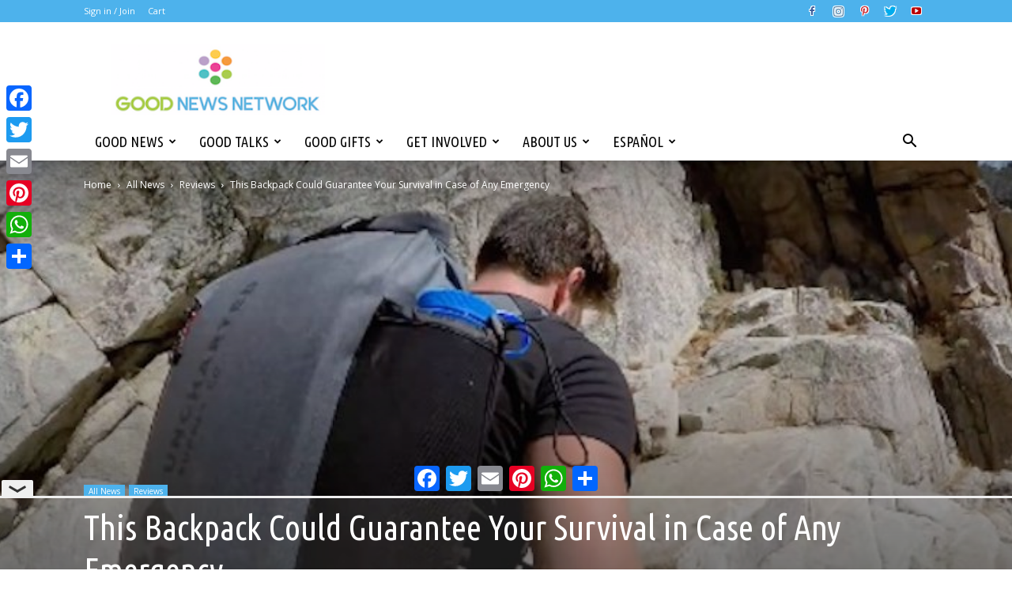

--- FILE ---
content_type: text/html; charset=UTF-8
request_url: https://www.goodnewsnetwork.org/backpack-will-guarantee-survival-case-possible-emergency/
body_size: 33361
content:

<!doctype html >
<!--[if IE 8]>    <html class="ie8" lang="en"> <![endif]-->
<!--[if IE 9]>    <html class="ie9" lang="en"> <![endif]-->
<!--[if gt IE 8]><!--> <html lang="en-US"> <!--<![endif]-->
<head>
	        <script async src="https://cdn.fuseplatform.net/publift/tags/2/3956/fuse.js"></script>
	    
<!-- GTM Container placement set to manual -->
<!-- Google Tag Manager (noscript) -->
				<noscript><iframe src="https://www.googletagmanager.com/ns.html?id=GTM-PFM526" height="0" width="0" style="display:none;visibility:hidden" aria-hidden="true"></iframe></noscript>
<!-- End Google Tag Manager (noscript) -->    <title>This Backpack Could Guarantee Your Survival in Case of Any Emergency - Good News Network</title>
    <meta charset="UTF-8" />
<script type="text/javascript">
/* <![CDATA[ */
var gform;gform||(document.addEventListener("gform_main_scripts_loaded",function(){gform.scriptsLoaded=!0}),document.addEventListener("gform/theme/scripts_loaded",function(){gform.themeScriptsLoaded=!0}),window.addEventListener("DOMContentLoaded",function(){gform.domLoaded=!0}),gform={domLoaded:!1,scriptsLoaded:!1,themeScriptsLoaded:!1,isFormEditor:()=>"function"==typeof InitializeEditor,callIfLoaded:function(o){return!(!gform.domLoaded||!gform.scriptsLoaded||!gform.themeScriptsLoaded&&!gform.isFormEditor()||(gform.isFormEditor()&&console.warn("The use of gform.initializeOnLoaded() is deprecated in the form editor context and will be removed in Gravity Forms 3.1."),o(),0))},initializeOnLoaded:function(o){gform.callIfLoaded(o)||(document.addEventListener("gform_main_scripts_loaded",()=>{gform.scriptsLoaded=!0,gform.callIfLoaded(o)}),document.addEventListener("gform/theme/scripts_loaded",()=>{gform.themeScriptsLoaded=!0,gform.callIfLoaded(o)}),window.addEventListener("DOMContentLoaded",()=>{gform.domLoaded=!0,gform.callIfLoaded(o)}))},hooks:{action:{},filter:{}},addAction:function(o,r,e,t){gform.addHook("action",o,r,e,t)},addFilter:function(o,r,e,t){gform.addHook("filter",o,r,e,t)},doAction:function(o){gform.doHook("action",o,arguments)},applyFilters:function(o){return gform.doHook("filter",o,arguments)},removeAction:function(o,r){gform.removeHook("action",o,r)},removeFilter:function(o,r,e){gform.removeHook("filter",o,r,e)},addHook:function(o,r,e,t,n){null==gform.hooks[o][r]&&(gform.hooks[o][r]=[]);var d=gform.hooks[o][r];null==n&&(n=r+"_"+d.length),gform.hooks[o][r].push({tag:n,callable:e,priority:t=null==t?10:t})},doHook:function(r,o,e){var t;if(e=Array.prototype.slice.call(e,1),null!=gform.hooks[r][o]&&((o=gform.hooks[r][o]).sort(function(o,r){return o.priority-r.priority}),o.forEach(function(o){"function"!=typeof(t=o.callable)&&(t=window[t]),"action"==r?t.apply(null,e):e[0]=t.apply(null,e)})),"filter"==r)return e[0]},removeHook:function(o,r,t,n){var e;null!=gform.hooks[o][r]&&(e=(e=gform.hooks[o][r]).filter(function(o,r,e){return!!(null!=n&&n!=o.tag||null!=t&&t!=o.priority)}),gform.hooks[o][r]=e)}});
/* ]]> */
</script>

    <meta name="viewport" content="width=device-width, initial-scale=1.0">
    <link rel="pingback" href="https://www.goodnewsnetwork.org/xmlrpc.php" />
    <meta name='robots' content='index, follow, max-image-preview:large, max-snippet:-1, max-video-preview:-1' />

<!-- Google Tag Manager for WordPress by gtm4wp.com -->
<script data-cfasync="false" data-pagespeed-no-defer>
	var gtm4wp_datalayer_name = "dataLayer";
	var dataLayer = dataLayer || [];
</script>
<!-- End Google Tag Manager for WordPress by gtm4wp.com --><meta property="og:image" content="https://www.goodnewsnetwork.org/wp-content/uploads/2016/11/72-Hour-Survival-Kit-Youtube-750px.jpg" />
	<meta name="description" content="Most emergency kits are composed of cheap, disposable products that won&#039;t do you much good... That&#039;s why these engineers designed the SEVENTY2." />
	<link rel="canonical" href="https://www.goodnewsnetwork.org/backpack-will-guarantee-survival-case-possible-emergency/" />
	<meta property="og:locale" content="en_US" />
	<meta property="og:type" content="article" />
	<meta property="og:title" content="This Backpack Could Guarantee Your Survival in Case of Any Emergency - Good News Network" />
	<meta property="og:description" content="Most emergency kits are composed of cheap, disposable products that won&#039;t do you much good... That&#039;s why these engineers designed the SEVENTY2." />
	<meta property="og:url" content="https://www.goodnewsnetwork.org/backpack-will-guarantee-survival-case-possible-emergency/" />
	<meta property="og:site_name" content="Good News Network" />
	<meta property="article:publisher" content="https://www.facebook.com/thegoodnewsnetwork" />
	<meta property="article:published_time" content="2016-11-25T18:05:24+00:00" />
	<meta property="article:modified_time" content="2020-12-17T00:55:51+00:00" />
	<meta property="og:image" content="https://www.goodnewsnetwork.org/wp-content/uploads/2016/11/72-Hour-Survival-Kit-Youtube-750px.jpg" />
	<meta property="og:image:width" content="750" />
	<meta property="og:image:height" content="442" />
	<meta property="og:image:type" content="image/jpeg" />
	<meta name="author" content="McKinley Corbley" />
	<meta name="twitter:card" content="summary_large_image" />
	<meta name="twitter:creator" content="@GoodNewsNetwork" />
	<meta name="twitter:site" content="@GoodNewsNetwork" />
	<meta name="twitter:label1" content="Written by" />
	<meta name="twitter:data1" content="McKinley Corbley" />
	<meta name="twitter:label2" content="Est. reading time" />
	<meta name="twitter:data2" content="2 minutes" />
	<script type="application/ld+json" class="yoast-schema-graph">{"@context":"https://schema.org","@graph":[{"@type":"NewsArticle","@id":"https://www.goodnewsnetwork.org/backpack-will-guarantee-survival-case-possible-emergency/#article","isPartOf":{"@id":"https://www.goodnewsnetwork.org/backpack-will-guarantee-survival-case-possible-emergency/"},"author":{"name":"McKinley Corbley","@id":"https://www.goodnewsnetwork.org/#/schema/person/956c29590ad7420bc6f9e57cff9eccb7"},"headline":"This Backpack Could Guarantee Your Survival in Case of Any Emergency","datePublished":"2016-11-25T18:05:24+00:00","dateModified":"2020-12-17T00:55:51+00:00","mainEntityOfPage":{"@id":"https://www.goodnewsnetwork.org/backpack-will-guarantee-survival-case-possible-emergency/"},"wordCount":388,"commentCount":0,"publisher":{"@id":"https://www.goodnewsnetwork.org/#organization"},"image":{"@id":"https://www.goodnewsnetwork.org/backpack-will-guarantee-survival-case-possible-emergency/#primaryimage"},"thumbnailUrl":"https://www.goodnewsnetwork.org/wp-content/uploads/2016/11/72-Hour-Survival-Kit-Youtube-750px.jpg","keywords":["Innovation","Survival","Technology","Travel","Emergency","NewsCred"],"articleSection":["Reviews"],"inLanguage":"en-US","potentialAction":[{"@type":"CommentAction","name":"Comment","target":["https://www.goodnewsnetwork.org/backpack-will-guarantee-survival-case-possible-emergency/#respond"]}]},{"@type":"WebPage","@id":"https://www.goodnewsnetwork.org/backpack-will-guarantee-survival-case-possible-emergency/","url":"https://www.goodnewsnetwork.org/backpack-will-guarantee-survival-case-possible-emergency/","name":"This Backpack Could Guarantee Your Survival in Case of Any Emergency - Good News Network","isPartOf":{"@id":"https://www.goodnewsnetwork.org/#website"},"primaryImageOfPage":{"@id":"https://www.goodnewsnetwork.org/backpack-will-guarantee-survival-case-possible-emergency/#primaryimage"},"image":{"@id":"https://www.goodnewsnetwork.org/backpack-will-guarantee-survival-case-possible-emergency/#primaryimage"},"thumbnailUrl":"https://www.goodnewsnetwork.org/wp-content/uploads/2016/11/72-Hour-Survival-Kit-Youtube-750px.jpg","datePublished":"2016-11-25T18:05:24+00:00","dateModified":"2020-12-17T00:55:51+00:00","description":"Most emergency kits are composed of cheap, disposable products that won't do you much good... That's why these engineers designed the SEVENTY2.","breadcrumb":{"@id":"https://www.goodnewsnetwork.org/backpack-will-guarantee-survival-case-possible-emergency/#breadcrumb"},"inLanguage":"en-US","potentialAction":[{"@type":"ReadAction","target":["https://www.goodnewsnetwork.org/backpack-will-guarantee-survival-case-possible-emergency/"]}]},{"@type":"ImageObject","inLanguage":"en-US","@id":"https://www.goodnewsnetwork.org/backpack-will-guarantee-survival-case-possible-emergency/#primaryimage","url":"https://www.goodnewsnetwork.org/wp-content/uploads/2016/11/72-Hour-Survival-Kit-Youtube-750px.jpg","contentUrl":"https://www.goodnewsnetwork.org/wp-content/uploads/2016/11/72-Hour-Survival-Kit-Youtube-750px.jpg","width":750,"height":442},{"@type":"BreadcrumbList","@id":"https://www.goodnewsnetwork.org/backpack-will-guarantee-survival-case-possible-emergency/#breadcrumb","itemListElement":[{"@type":"ListItem","position":1,"name":"Home","item":"https://www.goodnewsnetwork.org/"},{"@type":"ListItem","position":2,"name":"All News","item":"https://www.goodnewsnetwork.org/category/news/"},{"@type":"ListItem","position":3,"name":"Reviews","item":"https://www.goodnewsnetwork.org/category/news/reviews/"},{"@type":"ListItem","position":4,"name":"This Backpack Could Guarantee Your Survival in Case of Any Emergency"}]},{"@type":"WebSite","@id":"https://www.goodnewsnetwork.org/#website","url":"https://www.goodnewsnetwork.org/","name":"Good News Network","description":"A Daily Dose of Positive News to Enthuse","publisher":{"@id":"https://www.goodnewsnetwork.org/#organization"},"potentialAction":[{"@type":"SearchAction","target":{"@type":"EntryPoint","urlTemplate":"https://www.goodnewsnetwork.org/?s={search_term_string}"},"query-input":{"@type":"PropertyValueSpecification","valueRequired":true,"valueName":"search_term_string"}}],"inLanguage":"en-US"},{"@type":"Organization","@id":"https://www.goodnewsnetwork.org/#organization","name":"Good News Network","url":"https://www.goodnewsnetwork.org/","logo":{"@type":"ImageObject","inLanguage":"en-US","@id":"https://www.goodnewsnetwork.org/#/schema/logo/image/","url":"https://www.goodnewsnetwork.org/wp-content/uploads/2021/02/2017-GNN-logo-600x200-1.png","contentUrl":"https://www.goodnewsnetwork.org/wp-content/uploads/2021/02/2017-GNN-logo-600x200-1.png","width":600,"height":200,"caption":"Good News Network"},"image":{"@id":"https://www.goodnewsnetwork.org/#/schema/logo/image/"},"sameAs":["https://www.facebook.com/thegoodnewsnetwork","https://x.com/GoodNewsNetwork","https://bsky.app/profile/goodnewsnetwork.org","https://www.instagram.com/goodnewsnetwork/","https://www.youtube.com/user/goodnewsnetwork","https://www.pinterest.com/goodnewsnetwork/"]},{"@type":"Person","@id":"https://www.goodnewsnetwork.org/#/schema/person/956c29590ad7420bc6f9e57cff9eccb7","name":"McKinley Corbley","description":"McKinley climbed the ladder at GNN, starting as a freelance writer in 2015 to become the managing editor overseeing the platform's publishing, writing, and social media presence. Whenever she isn't spreading good news to the masses, she is furthering her studies in communications, making music, traveling, or snuggling with her two cats.","url":"https://www.goodnewsnetwork.org/author/mcorbley/"},{"@type":"Organization","@id":"https://www.goodnewsnetwork.org/backpack-will-guarantee-survival-case-possible-emergency/#organization_details","url":"https://www.goodnewsnetwork.org/","name":"Good News Network","logo":"https://www.goodnewsnetwork.org/wp-content/uploads/2021/02/2017-GNN-logo-600x200-1.png","sameAs":["https://twitter.com/GoodNewsNetwork","https://www.facebook.com/thegoodnewsnetwork","https://bsky.app/profile/goodnewsnetwork.org","https://www.instagram.com/goodnewsnetwork/","https://www.youtube.com/user/goodnewsnetwork","https://www.pinterest.com/goodnewsnetwork/"]}]}</script>


<link rel='dns-prefetch' href='//static.addtoany.com' />
<link rel='dns-prefetch' href='//www.google.com' />
<link rel='dns-prefetch' href='//cdnjs.cloudflare.com' />
<link rel='dns-prefetch' href='//fonts.googleapis.com' />
<link rel='dns-prefetch' href='//v0.wordpress.com' />
<link rel="alternate" type="application/rss+xml" title="Good News Network &raquo; Feed" href="https://www.goodnewsnetwork.org/feed/" />
<link rel="alternate" title="oEmbed (JSON)" type="application/json+oembed" href="https://www.goodnewsnetwork.org/wp-json/oembed/1.0/embed?url=https%3A%2F%2Fwww.goodnewsnetwork.org%2Fbackpack-will-guarantee-survival-case-possible-emergency%2F" />
<link rel="alternate" title="oEmbed (XML)" type="text/xml+oembed" href="https://www.goodnewsnetwork.org/wp-json/oembed/1.0/embed?url=https%3A%2F%2Fwww.goodnewsnetwork.org%2Fbackpack-will-guarantee-survival-case-possible-emergency%2F&#038;format=xml" />
<style id='wp-img-auto-sizes-contain-inline-css' type='text/css'>
img:is([sizes=auto i],[sizes^="auto," i]){contain-intrinsic-size:3000px 1500px}
/*# sourceURL=wp-img-auto-sizes-contain-inline-css */
</style>
<link rel='stylesheet' id='pmproc_stylesheet-css' href='https://www.goodnewsnetwork.org/wp-content/plugins/pmpro-customizations/css/pmpro-customizations.css?ver=20140116' type='text/css' media='all' />
<link rel='stylesheet' id='ct-ultimate-gdpr-custom-fonts-css' href='https://www.goodnewsnetwork.org/wp-content/plugins/ct-ultimate-gdpr/assets/css/fonts/fonts.css?ver=5b1fc8784aee6c8c578439f2482eca81' type='text/css' media='all' />
<link rel='stylesheet' id='dashicons-css' href='https://www.goodnewsnetwork.org/wp-includes/css/dashicons.min.css?ver=5b1fc8784aee6c8c578439f2482eca81' type='text/css' media='all' />
<link rel='stylesheet' id='ct-ultimate-gdpr-css' href='https://www.goodnewsnetwork.org/wp-content/plugins/ct-ultimate-gdpr/assets/css/style.min.css?ver=5.3.9' type='text/css' media='all' />
<link rel='stylesheet' id='ct-ultimate-gdpr-font-awesome-css' href='https://www.goodnewsnetwork.org/wp-content/plugins/ct-ultimate-gdpr/assets/css/fonts/font-awesome/css/font-awesome.min.css?ver=5b1fc8784aee6c8c578439f2482eca81' type='text/css' media='all' />
<link rel='stylesheet' id='pmpro_frontend_base-css' href='https://www.goodnewsnetwork.org/wp-content/plugins/paid-memberships-pro/css/frontend/base.css?ver=3.6.4' type='text/css' media='all' />
<link rel='stylesheet' id='pmpro_frontend_variation_1-css' href='https://www.goodnewsnetwork.org/wp-content/plugins/paid-memberships-pro/css/frontend/variation_1.css?ver=3.6.4' type='text/css' media='all' />
<link rel='stylesheet' id='theme-my-login-css' href='https://www.goodnewsnetwork.org/wp-content/plugins/theme-my-login/assets/styles/theme-my-login.min.css?ver=7.1.14' type='text/css' media='all' />
<style id='woocommerce-inline-inline-css' type='text/css'>
.woocommerce form .form-row .required { visibility: visible; }
/*# sourceURL=woocommerce-inline-inline-css */
</style>
<link rel='stylesheet' id='google-fonts-style-css' href='https://fonts.googleapis.com/css?family=Ubuntu+Condensed%3A400%7COpen+Sans%3A300italic%2C400%2C400italic%2C600%2C600italic%2C700%7CRoboto%3A300%2C400%2C400italic%2C500%2C500italic%2C700%2C900&#038;ver=8.1' type='text/css' media='all' />
<link rel='stylesheet' id='ct-ultimate-gdpr-jquery-ui-css' href='https://www.goodnewsnetwork.org/wp-content/plugins/ct-ultimate-gdpr/assets/css/jquery-ui.min.css?ver=5b1fc8784aee6c8c578439f2482eca81' type='text/css' media='all' />
<link rel='stylesheet' id='addtoany-css' href='https://www.goodnewsnetwork.org/wp-content/plugins/add-to-any/addtoany.min.css?ver=1.16' type='text/css' media='all' />
<style id='addtoany-inline-css' type='text/css'>
@media screen and (max-width:980px){
.a2a_floating_style.a2a_vertical_style{display:none;}
}
@media screen and (min-width:981px){
.a2a_floating_style.a2a_default_style{display:none;}
}
/*# sourceURL=addtoany-inline-css */
</style>
<link rel='stylesheet' id='js_composer_front-css' href='https://www.goodnewsnetwork.org/wp-content/plugins/js_composer/assets/css/js_composer.min.css?ver=8.7' type='text/css' media='all' />
<link rel='stylesheet' id='td-theme-css' href='https://www.goodnewsnetwork.org/wp-content/themes/Newspaper/style.css?ver=8.1a' type='text/css' media='all' />
<link rel='stylesheet' id='td-theme-child-css' href='https://www.goodnewsnetwork.org/wp-content/themes/Newspaper-child/style.css?ver=8.116' type='text/css' media='all' />
<link rel='stylesheet' id='td-theme-woo-css' href='https://www.goodnewsnetwork.org/wp-content/themes/Newspaper/style-woocommerce.css?ver=8.1' type='text/css' media='all' />
<script type="text/javascript" src="https://www.goodnewsnetwork.org/wp-content/plugins/ct-ultimate-gdpr/assets/js/service-facebook-pixel.js?ver=5b1fc8784aee6c8c578439f2482eca81" id="ct-ultimate-gdpr-service-facebook-pixel-js"></script>
<script type="text/javascript" id="addtoany-core-js-before">
/* <![CDATA[ */
window.a2a_config=window.a2a_config||{};a2a_config.callbacks=[];a2a_config.overlays=[];a2a_config.templates={};

//# sourceURL=addtoany-core-js-before
/* ]]> */
</script>
<script type="text/javascript" defer src="https://static.addtoany.com/menu/page.js" id="addtoany-core-js"></script>
<script type="text/javascript" src="https://www.goodnewsnetwork.org/wp-includes/js/jquery/jquery.min.js?ver=3.7.1" id="jquery-core-js"></script>
<script type="text/javascript" src="https://www.goodnewsnetwork.org/wp-includes/js/jquery/jquery-migrate.min.js?ver=3.4.1" id="jquery-migrate-js"></script>
<script type="text/javascript" defer src="https://www.goodnewsnetwork.org/wp-content/plugins/add-to-any/addtoany.min.js?ver=1.1" id="addtoany-jquery-js"></script>
<script type="text/javascript" src="https://www.goodnewsnetwork.org/wp-content/plugins/woocommerce/assets/js/jquery-blockui/jquery.blockUI.min.js?ver=2.7.0-wc.10.4.3" id="wc-jquery-blockui-js" data-wp-strategy="defer"></script>
<script type="text/javascript" id="wc-add-to-cart-js-extra">
/* <![CDATA[ */
var wc_add_to_cart_params = {"ajax_url":"/wp-admin/admin-ajax.php","wc_ajax_url":"/?wc-ajax=%%endpoint%%","i18n_view_cart":"View cart","cart_url":"https://www.goodnewsnetwork.org/cart/","is_cart":"","cart_redirect_after_add":"no"};
//# sourceURL=wc-add-to-cart-js-extra
/* ]]> */
</script>
<script type="text/javascript" src="https://www.goodnewsnetwork.org/wp-content/plugins/woocommerce/assets/js/frontend/add-to-cart.min.js?ver=10.4.3" id="wc-add-to-cart-js" data-wp-strategy="defer"></script>
<script type="text/javascript" src="https://www.goodnewsnetwork.org/wp-content/plugins/js_composer/assets/js/vendors/woocommerce-add-to-cart.js?ver=8.7" id="vc_woocommerce-add-to-cart-js-js"></script>
<script type="text/javascript" id="ct-ultimate-gdpr-cookie-list-js-extra">
/* <![CDATA[ */
var ct_ultimate_gdpr_cookie_list = {"list":[]};
//# sourceURL=ct-ultimate-gdpr-cookie-list-js-extra
/* ]]> */
</script>
<script type="text/javascript" src="https://www.goodnewsnetwork.org/wp-content/plugins/ct-ultimate-gdpr/assets/js/cookie-list.js?ver=5.3.9" id="ct-ultimate-gdpr-cookie-list-js"></script>
<script type="text/javascript" src="https://www.goodnewsnetwork.org/wp-content/plugins/ct-ultimate-gdpr/assets/js/shortcode-block-cookie.js?ver=5.3.9" id="ct-ultimate-gdpr-shortcode-block-cookie-js"></script>
<script></script><style id="pmpro_colors">:root {
	--pmpro--color--base: #ffffff;
	--pmpro--color--contrast: #222222;
	--pmpro--color--accent: #0c3d54;
	--pmpro--color--accent--variation: hsl( 199,75%,28.5% );
	--pmpro--color--border--variation: hsl( 0,0%,91% );
}</style>    <!-- Paid Memberships Pro - Google Analytics -->
    <script async src="https://www.googletagmanager.com/gtag/js?id=G-0P0NXZVQ7D"></script>
    <script >
			window.dataLayer = window.dataLayer || [];
			function gtag(){dataLayer.push(arguments);}
			gtag('js', new Date());
	        gtag('config', 
            'G-0P0NXZVQ7D',
            {
                'currency': 'USD',
                                                'post_type': 'post',
                                'author': 'McKinley Corbley',
                                'category': 'reviews',
                                                    'user_properties': {
                                        'membership_level': 'no_level',
                                        }
                            }
            );
		</script>
    
<!-- Google Tag Manager for WordPress by gtm4wp.com -->
<!-- GTM Container placement set to manual -->
<script data-cfasync="false" data-pagespeed-no-defer>
	var dataLayer_content = {"pagePostType":"post","pagePostType2":"single-post","pageCategory":["reviews"],"pageAttributes":["innovation","survival","technology","travel","emergency","newscred"],"pagePostAuthor":"McKinley Corbley","pagePostDate":"Nov 25, 2016","pagePostDateYear":2016,"pagePostDateMonth":11,"pagePostDateDay":25,"pagePostDateDayName":"Friday","pagePostDateHour":13,"pagePostDateMinute":5,"pagePostDateIso":"2016-11-25T13:05:24-05:00","pagePostDateUnix":1480079124};
	dataLayer.push( dataLayer_content );
</script>
<script data-cfasync="false" data-pagespeed-no-defer>
(function(w,d,s,l,i){w[l]=w[l]||[];w[l].push({'gtm.start':
new Date().getTime(),event:'gtm.js'});var f=d.getElementsByTagName(s)[0],
j=d.createElement(s),dl=l!='dataLayer'?'&l='+l:'';j.async=true;j.src=
'//www.googletagmanager.com/gtm.js?id='+i+dl;f.parentNode.insertBefore(j,f);
})(window,document,'script','dataLayer','GTM-PFM526');
</script>
<!-- End Google Tag Manager for WordPress by gtm4wp.com --><!--[if lt IE 9]><script src="https://html5shim.googlecode.com/svn/trunk/html5.js"></script><![endif]-->
    	<noscript><style>.woocommerce-product-gallery{ opacity: 1 !important; }</style></noscript>
	<meta name="generator" content="Powered by WPBakery Page Builder - drag and drop page builder for WordPress."/>

<!-- JS generated by theme -->

<script>
    
    

	    var tdBlocksArray = []; //here we store all the items for the current page

	    //td_block class - each ajax block uses a object of this class for requests
	    function tdBlock() {
		    this.id = '';
		    this.block_type = 1; //block type id (1-234 etc)
		    this.atts = '';
		    this.td_column_number = '';
		    this.td_current_page = 1; //
		    this.post_count = 0; //from wp
		    this.found_posts = 0; //from wp
		    this.max_num_pages = 0; //from wp
		    this.td_filter_value = ''; //current live filter value
		    this.is_ajax_running = false;
		    this.td_user_action = ''; // load more or infinite loader (used by the animation)
		    this.header_color = '';
		    this.ajax_pagination_infinite_stop = ''; //show load more at page x
	    }


        // td_js_generator - mini detector
        (function(){
            var htmlTag = document.getElementsByTagName("html")[0];

            if ( navigator.userAgent.indexOf("MSIE 10.0") > -1 ) {
                htmlTag.className += ' ie10';
            }

            if ( !!navigator.userAgent.match(/Trident.*rv\:11\./) ) {
                htmlTag.className += ' ie11';
            }

            if ( /(iPad|iPhone|iPod)/g.test(navigator.userAgent) ) {
                htmlTag.className += ' td-md-is-ios';
            }

            var user_agent = navigator.userAgent.toLowerCase();
            if ( user_agent.indexOf("android") > -1 ) {
                htmlTag.className += ' td-md-is-android';
            }

            if ( -1 !== navigator.userAgent.indexOf('Mac OS X')  ) {
                htmlTag.className += ' td-md-is-os-x';
            }

            if ( /chrom(e|ium)/.test(navigator.userAgent.toLowerCase()) ) {
               htmlTag.className += ' td-md-is-chrome';
            }

            if ( -1 !== navigator.userAgent.indexOf('Firefox') ) {
                htmlTag.className += ' td-md-is-firefox';
            }

            if ( -1 !== navigator.userAgent.indexOf('Safari') && -1 === navigator.userAgent.indexOf('Chrome') ) {
                htmlTag.className += ' td-md-is-safari';
            }

            if( -1 !== navigator.userAgent.indexOf('IEMobile') ){
                htmlTag.className += ' td-md-is-iemobile';
            }

        })();




        var tdLocalCache = {};

        ( function () {
            "use strict";

            tdLocalCache = {
                data: {},
                remove: function (resource_id) {
                    delete tdLocalCache.data[resource_id];
                },
                exist: function (resource_id) {
                    return tdLocalCache.data.hasOwnProperty(resource_id) && tdLocalCache.data[resource_id] !== null;
                },
                get: function (resource_id) {
                    return tdLocalCache.data[resource_id];
                },
                set: function (resource_id, cachedData) {
                    tdLocalCache.remove(resource_id);
                    tdLocalCache.data[resource_id] = cachedData;
                }
            };
        })();

    
    
var tds_login_sing_in_widget="show";
var td_viewport_interval_list=[{"limitBottom":767,"sidebarWidth":228},{"limitBottom":1018,"sidebarWidth":300},{"limitBottom":1140,"sidebarWidth":324}];
var tds_general_modal_image="yes";
var td_ajax_url="https:\/\/www.goodnewsnetwork.org\/wp-admin\/admin-ajax.php?td_theme_name=Newspaper&v=8.1";
var td_get_template_directory_uri="https:\/\/www.goodnewsnetwork.org\/wp-content\/themes\/Newspaper";
var tds_snap_menu="snap";
var tds_logo_on_sticky="";
var tds_header_style="";
var td_please_wait="Please wait...";
var td_email_user_pass_incorrect="User or password incorrect!";
var td_email_user_incorrect="Email or username incorrect!";
var td_email_incorrect="Email incorrect!";
var tds_more_articles_on_post_enable="";
var tds_more_articles_on_post_time_to_wait="";
var tds_more_articles_on_post_pages_distance_from_top=0;
var tds_theme_color_site_wide="#4db2ec";
var tds_smart_sidebar="enabled";
var tdThemeName="Newspaper";
var td_magnific_popup_translation_tPrev="Previous (Left arrow key)";
var td_magnific_popup_translation_tNext="Next (Right arrow key)";
var td_magnific_popup_translation_tCounter="%curr% of %total%";
var td_magnific_popup_translation_ajax_tError="The content from %url% could not be loaded.";
var td_magnific_popup_translation_image_tError="The image #%curr% could not be loaded.";
var td_ad_background_click_link="";
var td_ad_background_click_target="";
</script>

<link rel="icon" href="https://www.goodnewsnetwork.org/wp-content/uploads/2021/01/cropped-GNN-Logo-Circles-2017-1-32x32.png" sizes="32x32" />
<link rel="icon" href="https://www.goodnewsnetwork.org/wp-content/uploads/2021/01/cropped-GNN-Logo-Circles-2017-1-192x192.png" sizes="192x192" />
<link rel="apple-touch-icon" href="https://www.goodnewsnetwork.org/wp-content/uploads/2021/01/cropped-GNN-Logo-Circles-2017-1-180x180.png" />
<meta name="msapplication-TileImage" content="https://www.goodnewsnetwork.org/wp-content/uploads/2021/01/cropped-GNN-Logo-Circles-2017-1-270x270.png" />
<noscript><style> .wpb_animate_when_almost_visible { opacity: 1; }</style></noscript><link rel='stylesheet' id='wc-blocks-style-css' href='https://www.goodnewsnetwork.org/wp-content/plugins/woocommerce/assets/client/blocks/wc-blocks.css?ver=wc-10.4.3' type='text/css' media='all' />
</head>

<body class="pmpro-variation_1 wp-singular post-template-default single single-post postid-89704 single-format-standard wp-theme-Newspaper wp-child-theme-Newspaper-child free-user theme-Newspaper pmpro-body-has-access woocommerce-no-js backpack-will-guarantee-survival-case-possible-emergency global-block-template-1 td-blog-travel single_template_7 wpb-js-composer js-comp-ver-8.7 vc_responsive td-full-layout">

        <div class="td-scroll-up"><i class="td-icon-menu-up"></i></div>
    
    <div class="td-menu-background"></div>
<div id="td-mobile-nav" data-nosnippet="true">
    <div class="td-mobile-container">
        <!-- mobile menu top section -->
        <div class="td-menu-socials-wrap">
            <!-- socials -->
            <div class="td-menu-socials">
                
        <span class="td-social-icon-wrap">
            <a target="_blank" href="https://www.facebook.com/thegoodnewsnetwork" title="Facebook">
                <i class="td-icon-font td-icon-facebook"></i>
            </a>
        </span>
        <span class="td-social-icon-wrap">
            <a target="_blank" href="https://www.instagram.com/goodnewsnetwork/" title="Instagram">
                <i class="td-icon-font td-icon-instagram"></i>
            </a>
        </span>
        <span class="td-social-icon-wrap">
            <a target="_blank" href="https://www.pinterest.com/goodnewsnetwork/" title="Pinterest">
                <i class="td-icon-font td-icon-pinterest"></i>
            </a>
        </span>
        <span class="td-social-icon-wrap">
            <a target="_blank" href="https://twitter.com/GoodNewsNetwork" title="Twitter">
                <i class="td-icon-font td-icon-twitter"></i>
            </a>
        </span>
        <span class="td-social-icon-wrap">
            <a target="_blank" href="https://www.youtube.com/user/goodnewsnetwork" title="Youtube">
                <i class="td-icon-font td-icon-youtube"></i>
            </a>
        </span>            </div>
            <!-- close button -->
            <div class="td-mobile-close">
                <a href="#"><i class="td-icon-close-mobile"></i></a>
            </div>
        </div>

        <!-- login section -->
                    <div class="td-menu-login-section">
                
    <div class="td-guest-wrap" data-nosnippet="true">
        <div class="td-menu-avatar"><div class="td-avatar-container"></div></div>
        <div class="td-menu-login"><a href="https://www.goodnewsnetwork.org/login/?redirect_to=https%3A%2F%2Fwww.goodnewsnetwork.org%2Fbackpack-will-guarantee-survival-case-possible-emergency%2F">Sign in</a> <span></span><a href="https://www.goodnewsnetwork.org/register/">Join</a></div>
    </div>
            </div>
        
        <!-- menu section -->
        <div class="td-mobile-content">
            <div class="menu-gnn-mainmenu-container"><ul id="menu-gnn-mainmenu" class="td-mobile-main-menu"><li id="menu-item-104368" class="menu-item menu-item-type-taxonomy menu-item-object-category current-post-ancestor menu-item-first menu-item-has-children menu-item-104368"><a href="https://www.goodnewsnetwork.org/category/news/">Good News<i class="td-icon-menu-right td-element-after"></i></a>
<ul class="sub-menu">
	<li id="menu-item-0" class="menu-item-0"><a href="https://www.goodnewsnetwork.org/category/news/horoscopes/">Horoscopes</a></li>
	<li class="menu-item-0"><a href="https://www.goodnewsnetwork.org/category/news/usa/">USA</a></li>
	<li class="menu-item-0"><a href="https://www.goodnewsnetwork.org/category/news/world/">World</a></li>
	<li class="menu-item-0"><a href="https://www.goodnewsnetwork.org/category/news/inspiring/">Inspiring</a></li>
	<li class="menu-item-0"><a href="https://www.goodnewsnetwork.org/category/news/animals/">Animals</a></li>
	<li class="menu-item-0"><a href="https://www.goodnewsnetwork.org/category/news/laughs/">Laughs</a></li>
	<li class="menu-item-0"><a href="https://www.goodnewsnetwork.org/category/news/earth/">Good Earth</a></li>
	<li class="menu-item-0"><a href="https://www.goodnewsnetwork.org/category/news/heroes/">Heroes</a></li>
	<li class="menu-item-0"><a href="https://www.goodnewsnetwork.org/category/news/kids/">Kids</a></li>
	<li class="menu-item-0"><a href="https://www.goodnewsnetwork.org/category/news/self-help/">Self-Help</a></li>
	<li class="menu-item-0"><a href="https://www.goodnewsnetwork.org/category/news/founders-blog/">Founders Blog</a></li>
	<li class="menu-item-0"><a href="https://www.goodnewsnetwork.org/category/news/science/">Science</a></li>
	<li class="menu-item-0"><a href="https://www.goodnewsnetwork.org/category/news/health/">Health</a></li>
	<li class="menu-item-0"><a href="https://www.goodnewsnetwork.org/category/news/arts-leisure/">Arts &amp; Leisure</a></li>
	<li class="menu-item-0"><a href="https://www.goodnewsnetwork.org/category/news/celebrities/">Celebrities</a></li>
	<li class="menu-item-0"><a href="https://www.goodnewsnetwork.org/category/news/sports/">Sports</a></li>
	<li class="menu-item-0"><a href="https://www.goodnewsnetwork.org/category/news/religion/">Religion</a></li>
	<li class="menu-item-0"><a href="https://www.goodnewsnetwork.org/category/news/reviews/">Reviews</a></li>
	<li class="menu-item-0"><a href="https://www.goodnewsnetwork.org/category/news/at-home/">At Home</a></li>
	<li class="menu-item-0"><a href="https://www.goodnewsnetwork.org/category/news/business/">Business</a></li>
	<li class="menu-item-0"><a href="https://www.goodnewsnetwork.org/category/news/top-videos/">Top Videos</a></li>
</ul>
</li>
<li id="menu-item-104369" class="menu-item menu-item-type-taxonomy menu-item-object-category menu-item-has-children menu-item-104369"><a href="https://www.goodnewsnetwork.org/category/good-talks/">Good Talks<i class="td-icon-menu-right td-element-after"></i></a>
<ul class="sub-menu">
	<li class="menu-item-0"><a href="https://www.goodnewsnetwork.org/category/good-talks/good-gardening/">Good Gardening</a></li>
	<li class="menu-item-0"><a href="https://www.goodnewsnetwork.org/category/good-talks/good-life/">Good Life</a></li>
	<li class="menu-item-0"><a href="https://www.goodnewsnetwork.org/category/good-talks/good-business/">Good Business</a></li>
	<li class="menu-item-0"><a href="https://www.goodnewsnetwork.org/category/good-talks/good-health/">Good Health</a></li>
	<li class="menu-item-0"><a href="https://www.goodnewsnetwork.org/category/good-talks/podcasts/">GNN Podcast</a></li>
</ul>
</li>
<li id="menu-item-104370" class="menu-item menu-item-type-post_type menu-item-object-page menu-item-104370"><a href="https://www.goodnewsnetwork.org/shop/">Good Gifts</a></li>
<li id="menu-item-22432" class="menu-item menu-item-type-custom menu-item-object-custom menu-item-has-children menu-item-22432"><a>Get Involved<i class="td-icon-menu-right td-element-after"></i></a>
<ul class="sub-menu">
	<li id="menu-item-215" class="menu-item menu-item-type-post_type menu-item-object-page menu-item-215"><a href="https://www.goodnewsnetwork.org/members/">Members</a></li>
	<li id="menu-item-104371" class="menu-item menu-item-type-post_type menu-item-object-page menu-item-104371"><a href="https://www.goodnewsnetwork.org/contribute/membership/">Become a Member</a></li>
	<li id="menu-item-81" class="menu-item menu-item-type-post_type menu-item-object-page menu-item-81"><a href="https://www.goodnewsnetwork.org/contribute/your-blogs/">Submit Your Own Good News</a></li>
	<li id="menu-item-83" class="menu-item menu-item-type-post_type menu-item-object-page menu-item-83"><a href="https://www.goodnewsnetwork.org/contribute/submit-news/">Submit a News Link or Photo</a></li>
	<li id="menu-item-22505" class="menu-item menu-item-type-post_type menu-item-object-page menu-item-22505"><a href="https://www.goodnewsnetwork.org/contribute/give-gift-good-news/">Gift Memberships</a></li>
	<li id="menu-item-30890" class="menu-item menu-item-type-post_type menu-item-object-page menu-item-30890"><a href="https://www.goodnewsnetwork.org/contribute/shopping-for-good-news-merch/">GNN Merch</a></li>
</ul>
</li>
<li id="menu-item-87" class="menu-item menu-item-type-custom menu-item-object-custom menu-item-has-children menu-item-87"><a>About Us<i class="td-icon-menu-right td-element-after"></i></a>
<ul class="sub-menu">
	<li id="menu-item-104374" class="menu-item menu-item-type-post_type menu-item-object-page menu-item-104374"><a href="https://www.goodnewsnetwork.org/more/about-us/">About Us</a></li>
	<li id="menu-item-121481" class="menu-item menu-item-type-custom menu-item-object-custom menu-item-121481"><a href="https://www.goodnewsnetwork.org/gnn-book-amazon-launch-2018/">New Book</a></li>
	<li id="menu-item-122961" class="menu-item menu-item-type-post_type menu-item-object-post menu-item-122961"><a href="https://www.goodnewsnetwork.org/our-new-good-news-app-for-android-and-iphone/">Good News App</a></li>
	<li id="menu-item-88" class="menu-item menu-item-type-post_type menu-item-object-page menu-item-88"><a href="https://www.goodnewsnetwork.org/more/geris-blog/">Founder’s Blog</a></li>
	<li id="menu-item-97" class="menu-item menu-item-type-post_type menu-item-object-page menu-item-97"><a href="https://www.goodnewsnetwork.org/more/contact/">Contact</a></li>
	<li id="menu-item-100" class="menu-item menu-item-type-post_type menu-item-object-page menu-item-100"><a href="https://www.goodnewsnetwork.org/more/press/">Press</a></li>
	<li id="menu-item-101" class="menu-item menu-item-type-post_type menu-item-object-page menu-item-101"><a href="https://www.goodnewsnetwork.org/more/rss-feeds/">RSS Feeds</a></li>
	<li id="menu-item-99" class="menu-item menu-item-type-post_type menu-item-object-page menu-item-99"><a href="https://www.goodnewsnetwork.org/more/legal/">Legal</a></li>
</ul>
</li>
<li id="menu-item-113970" class="menu-item menu-item-type-taxonomy menu-item-object-category menu-item-113970"><a href="https://www.goodnewsnetwork.org/category/espanol/">Español</a></li>
</ul></div>        </div>
    </div>

    <!-- register/login section -->
            <div id="login-form-mobile" class="td-register-section">
            
            <div id="td-login-mob" class="td-login-animation td-login-hide-mob">
            	<!-- close button -->
	            <div class="td-login-close">
	                <a href="#" class="td-back-button"><i class="td-icon-read-down"></i></a>
	                <div class="td-login-title">Sign in</div>
	                <!-- close button -->
		            <div class="td-mobile-close">
		                <a href="#"><i class="td-icon-close-mobile"></i></a>
		            </div>
	            </div>
	            <div class="td-login-form-wrap">
	                <div class="td-login-panel-title"><span>Welcome!</span>Log into your account</div>
	                <div class="td_display_err"></div>
	                <div class="td-login-inputs"><input class="td-login-input" type="text" name="login_email" id="login_email-mob" value="" required><label>your username</label></div>
	                <div class="td-login-inputs"><input class="td-login-input" type="password" name="login_pass" id="login_pass-mob" value="" required><label>your password</label></div>
	                <input type="button" name="login_button" id="login_button-mob" class="td-login-button" value="LOG IN">
	                <div class="td-login-info-text"><a href="#" id="forgot-pass-link-mob">Forgot your password?</a></div>
                </div>
            </div>

            
            <div id="td-register-mob" class="td-login-animation td-login-hide-mob">
            	<!-- close button -->
	            <div class="td-register-close">
	                <a href="#" class="td-back-button"><i class="td-icon-read-down"></i></a>
	                <div class="td-login-title">Sign up</div>
	                <!-- close button -->
		            <div class="td-mobile-close">
		                <a href="#"><i class="td-icon-close-mobile"></i></a>
		            </div>
	            </div>
            	<div class="td-login-panel-title"><span>Welcome!</span>Register for an account</div>
                <div class="td-login-form-wrap">
	                <div class="td_display_err"></div>
	                <div class="td-login-inputs"><input class="td-login-input" type="text" name="register_email" id="register_email-mob" value="" required><label>your email</label></div>
	                <div class="td-login-inputs"><input class="td-login-input" type="text" name="register_user" id="register_user-mob" value="" required><label>your username</label></div>
	                <input type="button" name="register_button" id="register_button-mob" class="td-login-button" value="REGISTER">
	                <div class="td-login-info-text">A password will be e-mailed to you.</div>
                </div>
            </div>

            <div id="td-forgot-pass-mob" class="td-login-animation td-login-hide-mob">
                <!-- close button -->
	            <div class="td-forgot-pass-close">
	                <a href="#" class="td-back-button"><i class="td-icon-read-down"></i></a>
	                <div class="td-login-title">Password recovery</div>
	            </div>
	            <div class="td-login-form-wrap">
	                <div class="td-login-panel-title">Recover your password</div>
	                <div class="td_display_err"></div>
	                <div class="td-login-inputs"><input class="td-login-input" type="text" name="forgot_email" id="forgot_email-mob" value="" required><label>your email</label></div>
	                <input type="button" name="forgot_button" id="forgot_button-mob" class="td-login-button" value="Send My Pass">
                </div>
            </div>
        </div>
    </div>    <div class="td-search-background"></div>
<div class="td-search-wrap-mob">
	<div class="td-drop-down-search" aria-labelledby="td-header-search-button">
		<form method="get" class="td-search-form" action="https://www.goodnewsnetwork.org/">
			<!-- close button -->
			<div class="td-search-close">
				<a href="#"><i class="td-icon-close-mobile"></i></a>
			</div>
			<div role="search" class="td-search-input">
				<span>Search</span>
				<input id="td-header-search-mob" type="text" value="" name="s" autocomplete="off" />
			</div>
		</form>
		<div id="td-aj-search-mob"></div>
	</div>
</div>    
    
    <div id="td-outer-wrap" class="td-theme-wrap">
    
        <!--
Header style 1
-->
<div class="td-header-wrap td-header-style-1" data-nosnippet="true">

    <div class="td-header-top-menu-full td-container-wrap ">
        <div class="td-container td-header-row td-header-top-menu">
            
    <div class="top-bar-style-1">
        <div class="td-header-sp-top-menu">


	<ul class="top-header-menu td_ul_login"><li class="menu-item"><a class="menu-item mr-0" href="https://www.goodnewsnetwork.org/login/?redirect_to=https%3A%2F%2Fwww.goodnewsnetwork.org%2Fbackpack-will-guarantee-survival-case-possible-emergency%2F">Sign in /</a> <a class="menu-item" href="https://www.goodnewsnetwork.org/register/">Join</a><span class="td-sp-ico-login td_sp_login_ico_style"></span></li></ul><div class="menu-top-container"><ul id="menu-top-br-rght-menu" class="top-header-menu"><li id="menu-item-125196" class="menu-item menu-item-type-post_type menu-item-object-page menu-item-first td-menu-item td-normal-menu menu-item-125196"><a href="https://www.goodnewsnetwork.org/cart/">Cart</a></li>
</ul></div></div>
        <div class="td-header-sp-top-widget">
    
        <span class="td-social-icon-wrap">
            <a target="_blank" href="https://www.facebook.com/thegoodnewsnetwork" title="Facebook">
                <i class="td-icon-font td-icon-facebook"></i>
            </a>
        </span>
        <span class="td-social-icon-wrap">
            <a target="_blank" href="https://www.instagram.com/goodnewsnetwork/" title="Instagram">
                <i class="td-icon-font td-icon-instagram"></i>
            </a>
        </span>
        <span class="td-social-icon-wrap">
            <a target="_blank" href="https://www.pinterest.com/goodnewsnetwork/" title="Pinterest">
                <i class="td-icon-font td-icon-pinterest"></i>
            </a>
        </span>
        <span class="td-social-icon-wrap">
            <a target="_blank" href="https://twitter.com/GoodNewsNetwork" title="Twitter">
                <i class="td-icon-font td-icon-twitter"></i>
            </a>
        </span>
        <span class="td-social-icon-wrap">
            <a target="_blank" href="https://www.youtube.com/user/goodnewsnetwork" title="Youtube">
                <i class="td-icon-font td-icon-youtube"></i>
            </a>
        </span></div>
    </div>

<!-- LOGIN MODAL -->

                <div  id="login-form" class="white-popup-block mfp-hide mfp-with-anim">
                    <div class="td-login-wrap">
                        <a href="#" class="td-back-button"><i class="td-icon-modal-back"></i></a>
                        <div id="td-login-div" class="td-login-form-div td-display-block">
                            <div class="td-login-panel-title">Sign in</div>
                            <div class="td-login-panel-descr">Welcome! Log into your account</div>
                            <div class="td_display_err"></div>
                            <div class="td-login-inputs"><input class="td-login-input" type="text" name="login_email" id="login_email" value="" required><label>your username</label></div>
	                        <div class="td-login-inputs"><input class="td-login-input" type="password" name="login_pass" id="login_pass" value="" required><label>your password</label></div>
                            <input type="button" name="login_button" id="login_button" class="wpb_button btn td-login-button" value="Login">
                            <div class="td-login-info-text"><a href="#" id="forgot-pass-link">Forgot your password? Get help</a></div>
                            <a id="register-link">Create a Free Account</a>
                        </div>

                        
                <div id="td-register-div" class="td-login-form-div td-display-none">
                    <div class="td-login-panel-title">Create a Free Account</div>
                    <div class="td-login-panel-descr">and join the GNN community!</div>
                    <div class="td_display_err"></div>
                    <div class="td-login-inputs"><input class="td-login-input" type="text" name="register_email" id="register_email" value="" required><label>your email</label></div>
                    <div class="td-login-inputs"><input class="td-login-input" type="text" name="register_user" id="register_user" value="" required><label>your username</label></div>
                    <input type="button" name="register_button" id="register_button" class="wpb_button btn td-login-button" value="Register">
                    <div class="td-login-info-text">A password will be e-mailed to you.</div>
                </div>

                         <div id="td-forgot-pass-div" class="td-login-form-div td-display-none">
                            <div class="td-login-panel-title">Password recovery</div>
                            <div class="td-login-panel-descr">Recover your password</div>
                            <div class="td_display_err"></div>
                            <div class="td-login-inputs"><input class="td-login-input" type="text" name="forgot_email" id="forgot_email" value="" required><label>your email</label></div>
                            <input type="button" name="forgot_button" id="forgot_button" class="wpb_button btn td-login-button" value="Send My Password">
                            <div class="td-login-info-text">A password will be e-mailed to you.</div>
                        </div>
                    </div>
                </div>
                        </div>
    </div>

    <div class="td-banner-wrap-full td-logo-wrap-full td-container-wrap ">
        <div class="td-container td-header-row td-header-header">
            <div class="td-header-sp-logo">
                        <a class="td-main-logo" href="https://www.goodnewsnetwork.org/">
            <img class="td-retina-data" data-retina="https://www.goodnewsnetwork.org/wp-content/uploads/2017/11/2017-GNN-logo-600x200.png" src="https://www.goodnewsnetwork.org/wp-content/uploads/2017/11/2017-GNN-logo-300x100.png" alt="Good News Network" title="Good News Network"/>
            <span class="td-visual-hidden">Good News Network</span>
        </a>
                </div>
            <div class="td-header-sp-recs">
                                    <div class="td-header-rec-wrap">
			<div class="td-a-rec td-a-rec-id-header  td_uid_1_697037b7a3ce2_rand td_block_template_1"><!-- GAM 71161633/GOODNN_goodnewsnetwork/navbar_hrec -->
<div data-fuse="navbar_hrec"></div></div>	</div>
                            </div>
        </div>
    </div>

    <div class="td-header-menu-wrap-full td-container-wrap ">
        <div class="td-header-menu-wrap td-header-gradient">
            <div class="td-container td-header-row td-header-main-menu">
                <div id="td-header-menu" role="navigation" class="td-top-menu-nonmember">
    <div id="td-top-mobile-toggle"><a href="#"><i class="td-icon-font td-icon-mobile"></i></a></div>
    <div class="td-main-menu-logo td-logo-in-header">
        		<a class="td-mobile-logo td-sticky-disable" href="https://www.goodnewsnetwork.org/">
			<img src="https://www.goodnewsnetwork.org/wp-content/uploads/2017/12/GNN-logo-one-line-cropped-200px-326x53.png" alt="Good News Network" title="Good News Network"/>
		</a>
			<a class="td-header-logo td-sticky-disable" href="https://www.goodnewsnetwork.org/">
			<img class="td-retina-data" data-retina="https://www.goodnewsnetwork.org/wp-content/uploads/2017/11/2017-GNN-logo-600x200.png" src="https://www.goodnewsnetwork.org/wp-content/uploads/2017/11/2017-GNN-logo-300x100.png" alt="Good News Network" title="Good News Network"/>
		</a>
	    </div>
    <div class="menu-gnn-mainmenu-container"><ul id="menu-gnn-mainmenu-1" class="sf-menu"><li class="menu-item menu-item-type-taxonomy menu-item-object-category current-post-ancestor menu-item-first td-menu-item td-mega-menu menu-item-104368"><a href="https://www.goodnewsnetwork.org/category/news/">Good News</a>
<ul class="sub-menu">
	<li class="menu-item-0"><div class="td-container-border"><div class="td-mega-grid"><div class="td_block_wrap td_block_mega_menu td_uid_2_697037b7a6df3_rand td_with_ajax_pagination td-pb-border-top td_block_template_1"  data-td-block-uid="td_uid_2_697037b7a6df3" ><script>var block_td_uid_2_697037b7a6df3 = new tdBlock();
block_td_uid_2_697037b7a6df3.id = "td_uid_2_697037b7a6df3";
block_td_uid_2_697037b7a6df3.atts = '{"limit":4,"sort":"","post_ids":"","tag_slug":"","autors_id":"","installed_post_types":"","category_id":"10463","category_ids":"","custom_title":"","custom_url":"","show_child_cat":30,"sub_cat_ajax":"","ajax_pagination":"next_prev","header_color":"","header_text_color":"","ajax_pagination_infinite_stop":"","td_column_number":3,"td_ajax_preloading":"preload","td_ajax_filter_type":"td_category_ids_filter","td_ajax_filter_ids":"","td_filter_default_txt":"All","color_preset":"","border_top":"","class":"td_uid_2_697037b7a6df3_rand","el_class":"","offset":"","css":"","tdc_css":"","tdc_css_class":"td_uid_2_697037b7a6df3_rand","tdc_css_class_style":"td_uid_2_697037b7a6df3_rand_style","live_filter":"","live_filter_cur_post_id":"","live_filter_cur_post_author":"","block_template_id":""}';
block_td_uid_2_697037b7a6df3.td_column_number = "3";
block_td_uid_2_697037b7a6df3.block_type = "td_block_mega_menu";
block_td_uid_2_697037b7a6df3.post_count = "4";
block_td_uid_2_697037b7a6df3.found_posts = "28813";
block_td_uid_2_697037b7a6df3.header_color = "";
block_td_uid_2_697037b7a6df3.ajax_pagination_infinite_stop = "";
block_td_uid_2_697037b7a6df3.max_num_pages = "7204";
tdBlocksArray.push(block_td_uid_2_697037b7a6df3);
</script>            <script>
                var tmpObj = JSON.parse(JSON.stringify(block_td_uid_2_697037b7a6df3));
                tmpObj.is_ajax_running = true;
                var currentBlockObjSignature = JSON.stringify(tmpObj);
                tdLocalCache.set(currentBlockObjSignature, JSON.stringify({"td_data":"<div class=\"td-mega-row\"><div class=\"td-mega-span\">\r\n        <div class=\"td_module_mega_menu td_mod_mega_menu\">\r\n            <div class=\"td-module-image\">\r\n                <div class=\"td-module-thumb\"><a href=\"https:\/\/www.goodnewsnetwork.org\/cat-missing-for-4-years-reunited-with-family-after-cousin-sees-her-on-shelters-website\/\" rel=\"bookmark\" title=\"Cat Missing for 4 Years Reunited with Family After Cousin Sees Her on Shelter&#8217;s Website\"><img width=\"200\" height=\"150\" class=\"entry-thumb\" src=\"https:\/\/www.goodnewsnetwork.org\/wp-content\/uploads\/2026\/01\/Tinsel-the-cat-credit-Maggie-DeGreenia-SWNS.jpg\" alt=\"\" title=\"Cat Missing for 4 Years Reunited with Family After Cousin Sees Her on Shelter&#8217;s Website\"\/><\/a><\/div>                <a href=\"https:\/\/www.goodnewsnetwork.org\/category\/news\/animals\/\" class=\"td-post-category\">Animals<\/a>            <\/div>\r\n\r\n            <div class=\"item-details\">\r\n                <h3 class=\"entry-title td-module-title\"><a href=\"https:\/\/www.goodnewsnetwork.org\/cat-missing-for-4-years-reunited-with-family-after-cousin-sees-her-on-shelters-website\/\" rel=\"bookmark\" title=\"Cat Missing for 4 Years Reunited with Family After Cousin Sees Her on Shelter&#8217;s Website\">Cat Missing for 4 Years Reunited with Family After Cousin Sees Her on Shelter&#8217;s Website<\/a><\/h3>            <\/div>\r\n        <\/div>\r\n        <\/div><div class=\"td-mega-span\">\r\n        <div class=\"td_module_mega_menu td_mod_mega_menu\">\r\n            <div class=\"td-module-image\">\r\n                <div class=\"td-module-thumb\"><a href=\"https:\/\/www.goodnewsnetwork.org\/nairobi-birdman-rescues-helpless-birds-in-kenyas-capital-giving-them-a-home-he-never-had\/\" rel=\"bookmark\" title=\"&#8216;Nairobi Birdman&#8217; Rescues Helpless Birds in Kenya, Giving Them a Home He Never Had\"><img width=\"218\" height=\"150\" class=\"entry-thumb\" src=\"https:\/\/www.goodnewsnetwork.org\/wp-content\/uploads\/2026\/01\/credit-Nairobi-Birdman-218x150.jpg\" srcset=\"https:\/\/www.goodnewsnetwork.org\/wp-content\/uploads\/2026\/01\/credit-Nairobi-Birdman-218x150.jpg 218w, https:\/\/www.goodnewsnetwork.org\/wp-content\/uploads\/2026\/01\/credit-Nairobi-Birdman-100x70.jpg 100w\" sizes=\"(max-width: 218px) 100vw, 218px\" alt=\"\" title=\"&#8216;Nairobi Birdman&#8217; Rescues Helpless Birds in Kenya, Giving Them a Home He Never Had\"\/><\/a><\/div>                <a href=\"https:\/\/www.goodnewsnetwork.org\/category\/news\/world\/\" class=\"td-post-category\">World<\/a>            <\/div>\r\n\r\n            <div class=\"item-details\">\r\n                <h3 class=\"entry-title td-module-title\"><a href=\"https:\/\/www.goodnewsnetwork.org\/nairobi-birdman-rescues-helpless-birds-in-kenyas-capital-giving-them-a-home-he-never-had\/\" rel=\"bookmark\" title=\"&#8216;Nairobi Birdman&#8217; Rescues Helpless Birds in Kenya, Giving Them a Home He Never Had\">&#8216;Nairobi Birdman&#8217; Rescues Helpless Birds in Kenya, Giving Them a Home He Never Had<\/a><\/h3>            <\/div>\r\n        <\/div>\r\n        <\/div><div class=\"td-mega-span\">\r\n        <div class=\"td_module_mega_menu td_mod_mega_menu\">\r\n            <div class=\"td-module-image\">\r\n                <div class=\"td-module-thumb\"><a href=\"https:\/\/www.goodnewsnetwork.org\/iraq-unrecognizable-and-remarkable-after-decades-of-conflict-un-coordinator\/\" rel=\"bookmark\" title=\"Iraq is \u2018Unrecognizable and Remarkable\u2019 After Decades of Conflict \u2013 UN Coordinator Shows Why\"><img width=\"218\" height=\"150\" class=\"entry-thumb\" src=\"https:\/\/www.goodnewsnetwork.org\/wp-content\/uploads\/2018\/06\/Iraqi-Boys-Giving-Peace-Sign-CC-Christian-Briggs-218x150.jpg\" srcset=\"https:\/\/www.goodnewsnetwork.org\/wp-content\/uploads\/2018\/06\/Iraqi-Boys-Giving-Peace-Sign-CC-Christian-Briggs-218x150.jpg 218w, https:\/\/www.goodnewsnetwork.org\/wp-content\/uploads\/2018\/06\/Iraqi-Boys-Giving-Peace-Sign-CC-Christian-Briggs-100x70.jpg 100w\" sizes=\"(max-width: 218px) 100vw, 218px\" alt=\"\" title=\"Iraq is \u2018Unrecognizable and Remarkable\u2019 After Decades of Conflict \u2013 UN Coordinator Shows Why\"\/><\/a><\/div>                <a href=\"https:\/\/www.goodnewsnetwork.org\/category\/news\/world\/\" class=\"td-post-category\">World<\/a>            <\/div>\r\n\r\n            <div class=\"item-details\">\r\n                <h3 class=\"entry-title td-module-title\"><a href=\"https:\/\/www.goodnewsnetwork.org\/iraq-unrecognizable-and-remarkable-after-decades-of-conflict-un-coordinator\/\" rel=\"bookmark\" title=\"Iraq is \u2018Unrecognizable and Remarkable\u2019 After Decades of Conflict \u2013 UN Coordinator Shows Why\">Iraq is \u2018Unrecognizable and Remarkable\u2019 After Decades of Conflict \u2013 UN Coordinator Shows Why<\/a><\/h3>            <\/div>\r\n        <\/div>\r\n        <\/div><div class=\"td-mega-span\">\r\n        <div class=\"td_module_mega_menu td_mod_mega_menu\">\r\n            <div class=\"td-module-image\">\r\n                <div class=\"td-module-thumb\"><a href=\"https:\/\/www.goodnewsnetwork.org\/franz-kafka-nancy-drew-and-charlie-parker-become-free-to-use-happy-public-domain-day\/\" rel=\"bookmark\" title=\"Franz Kafka, Nancy Drew and Charlie Parker Become Free to Use \u2013 Happy Public Domain Day (See the List)\"><img width=\"218\" height=\"150\" class=\"entry-thumb\" src=\"https:\/\/www.goodnewsnetwork.org\/wp-content\/uploads\/2022\/02\/610px-Langston_Hughes-Copy-e1768898241996-218x150.jpg\" srcset=\"https:\/\/www.goodnewsnetwork.org\/wp-content\/uploads\/2022\/02\/610px-Langston_Hughes-Copy-e1768898241996-218x150.jpg 218w, https:\/\/www.goodnewsnetwork.org\/wp-content\/uploads\/2022\/02\/610px-Langston_Hughes-Copy-e1768898241996-100x70.jpg 100w\" sizes=\"(max-width: 218px) 100vw, 218px\" alt=\"\" title=\"Franz Kafka, Nancy Drew and Charlie Parker Become Free to Use \u2013 Happy Public Domain Day (See the List)\"\/><\/a><\/div>                <a href=\"https:\/\/www.goodnewsnetwork.org\/category\/news\/arts-leisure\/\" class=\"td-post-category\">Arts &amp; Leisure<\/a>            <\/div>\r\n\r\n            <div class=\"item-details\">\r\n                <h3 class=\"entry-title td-module-title\"><a href=\"https:\/\/www.goodnewsnetwork.org\/franz-kafka-nancy-drew-and-charlie-parker-become-free-to-use-happy-public-domain-day\/\" rel=\"bookmark\" title=\"Franz Kafka, Nancy Drew and Charlie Parker Become Free to Use \u2013 Happy Public Domain Day (See the List)\">Franz Kafka, Nancy Drew and Charlie Parker Become Free to Use \u2013 Happy Public Domain Day (See the List)<\/a><\/h3>            <\/div>\r\n        <\/div>\r\n        <\/div><\/div>","td_block_id":"td_uid_2_697037b7a6df3","td_hide_prev":true,"td_hide_next":false}));
                                            tmpObj = JSON.parse(JSON.stringify(block_td_uid_2_697037b7a6df3));
                            tmpObj.is_ajax_running = true;
                            tmpObj.td_current_page = 1;
                            tmpObj.td_filter_value = 11321;
                            var currentBlockObjSignature = JSON.stringify(tmpObj);
                            tdLocalCache.set(currentBlockObjSignature, JSON.stringify({"td_data":"<div class=\"td-mega-row\"><div class=\"td-mega-span\">\r\n        <div class=\"td_module_mega_menu td_mod_mega_menu\">\r\n            <div class=\"td-module-image\">\r\n                <div class=\"td-module-thumb\"><a href=\"https:\/\/www.goodnewsnetwork.org\/horoscope-from-rob-brezsnys-free-will-astrology-1-17-2026\/\" rel=\"bookmark\" title=\"Your Weekly Horoscope \u2013 \u2018Free Will Astrology\u2019 by Rob Brezsny\"><img width=\"218\" height=\"150\" class=\"entry-thumb\" src=\"https:\/\/www.goodnewsnetwork.org\/wp-content\/uploads\/2020\/10\/Freewill-Astrology-horoscope-logo-218x150.jpg\" srcset=\"https:\/\/www.goodnewsnetwork.org\/wp-content\/uploads\/2020\/10\/Freewill-Astrology-horoscope-logo-218x150.jpg 218w, https:\/\/www.goodnewsnetwork.org\/wp-content\/uploads\/2020\/10\/Freewill-Astrology-horoscope-logo-100x70.jpg 100w\" sizes=\"(max-width: 218px) 100vw, 218px\" alt=\"\" title=\"Your Weekly Horoscope \u2013 \u2018Free Will Astrology\u2019 by Rob Brezsny\"\/><\/a><\/div>                <a href=\"https:\/\/www.goodnewsnetwork.org\/category\/news\/horoscopes\/\" class=\"td-post-category\">Horoscopes<\/a>            <\/div>\r\n\r\n            <div class=\"item-details\">\r\n                <h3 class=\"entry-title td-module-title\"><a href=\"https:\/\/www.goodnewsnetwork.org\/horoscope-from-rob-brezsnys-free-will-astrology-1-17-2026\/\" rel=\"bookmark\" title=\"Your Weekly Horoscope \u2013 \u2018Free Will Astrology\u2019 by Rob Brezsny\">Your Weekly Horoscope \u2013 \u2018Free Will Astrology\u2019 by Rob Brezsny<\/a><\/h3>            <\/div>\r\n        <\/div>\r\n        <\/div><div class=\"td-mega-span\">\r\n        <div class=\"td_module_mega_menu td_mod_mega_menu\">\r\n            <div class=\"td-module-image\">\r\n                <div class=\"td-module-thumb\"><a href=\"https:\/\/www.goodnewsnetwork.org\/horoscope-from-rob-brezsnys-free-will-astrology-1-10-2026\/\" rel=\"bookmark\" title=\"2026 Big Picture Horoscope \u2013 \u2018Free Will Astrology\u2019 by Rob Brezsny\"><img width=\"218\" height=\"150\" class=\"entry-thumb\" src=\"https:\/\/www.goodnewsnetwork.org\/wp-content\/uploads\/2020\/10\/Freewill-Astrology-horoscope-logo-218x150.jpg\" srcset=\"https:\/\/www.goodnewsnetwork.org\/wp-content\/uploads\/2020\/10\/Freewill-Astrology-horoscope-logo-218x150.jpg 218w, https:\/\/www.goodnewsnetwork.org\/wp-content\/uploads\/2020\/10\/Freewill-Astrology-horoscope-logo-100x70.jpg 100w\" sizes=\"(max-width: 218px) 100vw, 218px\" alt=\"\" title=\"2026 Big Picture Horoscope \u2013 \u2018Free Will Astrology\u2019 by Rob Brezsny\"\/><\/a><\/div>                <a href=\"https:\/\/www.goodnewsnetwork.org\/category\/news\/horoscopes\/\" class=\"td-post-category\">Horoscopes<\/a>            <\/div>\r\n\r\n            <div class=\"item-details\">\r\n                <h3 class=\"entry-title td-module-title\"><a href=\"https:\/\/www.goodnewsnetwork.org\/horoscope-from-rob-brezsnys-free-will-astrology-1-10-2026\/\" rel=\"bookmark\" title=\"2026 Big Picture Horoscope \u2013 \u2018Free Will Astrology\u2019 by Rob Brezsny\">2026 Big Picture Horoscope \u2013 \u2018Free Will Astrology\u2019 by Rob Brezsny<\/a><\/h3>            <\/div>\r\n        <\/div>\r\n        <\/div><div class=\"td-mega-span\">\r\n        <div class=\"td_module_mega_menu td_mod_mega_menu\">\r\n            <div class=\"td-module-image\">\r\n                <div class=\"td-module-thumb\"><a href=\"https:\/\/www.goodnewsnetwork.org\/horoscope-from-rob-brezsnys-free-will-astrology-1-3-2026\/\" rel=\"bookmark\" title=\"New Year 2026 Weekly Horoscope \u2013 \u2018Free Will Astrology\u2019 by Rob Brezsny\"><img width=\"218\" height=\"150\" class=\"entry-thumb\" src=\"https:\/\/www.goodnewsnetwork.org\/wp-content\/uploads\/2020\/10\/Freewill-Astrology-horoscope-logo-218x150.jpg\" srcset=\"https:\/\/www.goodnewsnetwork.org\/wp-content\/uploads\/2020\/10\/Freewill-Astrology-horoscope-logo-218x150.jpg 218w, https:\/\/www.goodnewsnetwork.org\/wp-content\/uploads\/2020\/10\/Freewill-Astrology-horoscope-logo-100x70.jpg 100w\" sizes=\"(max-width: 218px) 100vw, 218px\" alt=\"\" title=\"New Year 2026 Weekly Horoscope \u2013 \u2018Free Will Astrology\u2019 by Rob Brezsny\"\/><\/a><\/div>                <a href=\"https:\/\/www.goodnewsnetwork.org\/category\/news\/horoscopes\/\" class=\"td-post-category\">Horoscopes<\/a>            <\/div>\r\n\r\n            <div class=\"item-details\">\r\n                <h3 class=\"entry-title td-module-title\"><a href=\"https:\/\/www.goodnewsnetwork.org\/horoscope-from-rob-brezsnys-free-will-astrology-1-3-2026\/\" rel=\"bookmark\" title=\"New Year 2026 Weekly Horoscope \u2013 \u2018Free Will Astrology\u2019 by Rob Brezsny\">New Year 2026 Weekly Horoscope \u2013 \u2018Free Will Astrology\u2019 by Rob Brezsny<\/a><\/h3>            <\/div>\r\n        <\/div>\r\n        <\/div><div class=\"td-mega-span\">\r\n        <div class=\"td_module_mega_menu td_mod_mega_menu\">\r\n            <div class=\"td-module-image\">\r\n                <div class=\"td-module-thumb\"><a href=\"https:\/\/www.goodnewsnetwork.org\/horoscope-from-rob-brezsnys-free-will-astrology-12-27-2025\/\" rel=\"bookmark\" title=\"Your Weekly Horoscope \u2013 \u2018Free Will Astrology\u2019 by Rob Brezsny\"><img width=\"218\" height=\"150\" class=\"entry-thumb\" src=\"https:\/\/www.goodnewsnetwork.org\/wp-content\/uploads\/2020\/10\/Freewill-Astrology-horoscope-logo-218x150.jpg\" srcset=\"https:\/\/www.goodnewsnetwork.org\/wp-content\/uploads\/2020\/10\/Freewill-Astrology-horoscope-logo-218x150.jpg 218w, https:\/\/www.goodnewsnetwork.org\/wp-content\/uploads\/2020\/10\/Freewill-Astrology-horoscope-logo-100x70.jpg 100w\" sizes=\"(max-width: 218px) 100vw, 218px\" alt=\"\" title=\"Your Weekly Horoscope \u2013 \u2018Free Will Astrology\u2019 by Rob Brezsny\"\/><\/a><\/div>                <a href=\"https:\/\/www.goodnewsnetwork.org\/category\/news\/horoscopes\/\" class=\"td-post-category\">Horoscopes<\/a>            <\/div>\r\n\r\n            <div class=\"item-details\">\r\n                <h3 class=\"entry-title td-module-title\"><a href=\"https:\/\/www.goodnewsnetwork.org\/horoscope-from-rob-brezsnys-free-will-astrology-12-27-2025\/\" rel=\"bookmark\" title=\"Your Weekly Horoscope \u2013 \u2018Free Will Astrology\u2019 by Rob Brezsny\">Your Weekly Horoscope \u2013 \u2018Free Will Astrology\u2019 by Rob Brezsny<\/a><\/h3>            <\/div>\r\n        <\/div>\r\n        <\/div><\/div>","td_block_id":"td_uid_2_697037b7a6df3","td_hide_prev":true,"td_hide_next":false}));
                                                    tmpObj = JSON.parse(JSON.stringify(block_td_uid_2_697037b7a6df3));
                            tmpObj.is_ajax_running = true;
                            tmpObj.td_current_page = 1;
                            tmpObj.td_filter_value = 74;
                            var currentBlockObjSignature = JSON.stringify(tmpObj);
                            tdLocalCache.set(currentBlockObjSignature, JSON.stringify({"td_data":"<div class=\"td-mega-row\"><div class=\"td-mega-span\">\r\n        <div class=\"td_module_mega_menu td_mod_mega_menu\">\r\n            <div class=\"td-module-image\">\r\n                <div class=\"td-module-thumb\"><a href=\"https:\/\/www.goodnewsnetwork.org\/how-mississippi-moved-from-the-bottom-to-the-top-in-student-reading-achievement-scores\/\" rel=\"bookmark\" title=\"How Mississippi Moved from the Bottom to the Top in Student Reading Achievement Scores\"><img width=\"218\" height=\"150\" class=\"entry-thumb\" src=\"https:\/\/www.goodnewsnetwork.org\/wp-content\/uploads\/2020\/11\/new-mississippi-flag-218x150.jpg\" srcset=\"https:\/\/www.goodnewsnetwork.org\/wp-content\/uploads\/2020\/11\/new-mississippi-flag-218x150.jpg 218w, https:\/\/www.goodnewsnetwork.org\/wp-content\/uploads\/2020\/11\/new-mississippi-flag-100x70.jpg 100w\" sizes=\"(max-width: 218px) 100vw, 218px\" alt=\"\" title=\"How Mississippi Moved from the Bottom to the Top in Student Reading Achievement Scores\"\/><\/a><\/div>                <a href=\"https:\/\/www.goodnewsnetwork.org\/category\/news\/usa\/\" class=\"td-post-category\">USA<\/a>            <\/div>\r\n\r\n            <div class=\"item-details\">\r\n                <h3 class=\"entry-title td-module-title\"><a href=\"https:\/\/www.goodnewsnetwork.org\/how-mississippi-moved-from-the-bottom-to-the-top-in-student-reading-achievement-scores\/\" rel=\"bookmark\" title=\"How Mississippi Moved from the Bottom to the Top in Student Reading Achievement Scores\">How Mississippi Moved from the Bottom to the Top in Student Reading Achievement Scores<\/a><\/h3>            <\/div>\r\n        <\/div>\r\n        <\/div><div class=\"td-mega-span\">\r\n        <div class=\"td_module_mega_menu td_mod_mega_menu\">\r\n            <div class=\"td-module-image\">\r\n                <div class=\"td-module-thumb\"><a href=\"https:\/\/www.goodnewsnetwork.org\/plushie-kindness-confetti-hockey-teams-record-breaking-teddy-bear-toss-collects-80000-stuffed-animals-with-help-from-local-teen\/\" rel=\"bookmark\" title=\"Plushie Kindness Confetti: Hockey Team\u2019s Teddy Bear Toss Collects 80,000 Stuffed Animals With Help From Local Teen\"><img width=\"218\" height=\"145\" class=\"entry-thumb\" src=\"https:\/\/www.goodnewsnetwork.org\/wp-content\/uploads\/2015\/12\/Record-Teddy-Bear-Toss-Instagram-Calgary-Hitmen.jpg\" srcset=\"https:\/\/www.goodnewsnetwork.org\/wp-content\/uploads\/2015\/12\/Record-Teddy-Bear-Toss-Instagram-Calgary-Hitmen.jpg 750w, https:\/\/www.goodnewsnetwork.org\/wp-content\/uploads\/2015\/12\/Record-Teddy-Bear-Toss-Instagram-Calgary-Hitmen-530x353.jpg 530w, https:\/\/www.goodnewsnetwork.org\/wp-content\/uploads\/2015\/12\/Record-Teddy-Bear-Toss-Instagram-Calgary-Hitmen-326x217.jpg 326w, https:\/\/www.goodnewsnetwork.org\/wp-content\/uploads\/2015\/12\/Record-Teddy-Bear-Toss-Instagram-Calgary-Hitmen-700x467.jpg 700w, https:\/\/www.goodnewsnetwork.org\/wp-content\/uploads\/2015\/12\/Record-Teddy-Bear-Toss-Instagram-Calgary-Hitmen-536x357.jpg 536w, https:\/\/www.goodnewsnetwork.org\/wp-content\/uploads\/2015\/12\/Record-Teddy-Bear-Toss-Instagram-Calgary-Hitmen-725x483.jpg 725w\" sizes=\"(max-width: 218px) 100vw, 218px\" alt=\"\" title=\"Plushie Kindness Confetti: Hockey Team\u2019s Teddy Bear Toss Collects 80,000 Stuffed Animals With Help From Local Teen\"\/><\/a><\/div>                <a href=\"https:\/\/www.goodnewsnetwork.org\/category\/news\/usa\/\" class=\"td-post-category\">USA<\/a>            <\/div>\r\n\r\n            <div class=\"item-details\">\r\n                <h3 class=\"entry-title td-module-title\"><a href=\"https:\/\/www.goodnewsnetwork.org\/plushie-kindness-confetti-hockey-teams-record-breaking-teddy-bear-toss-collects-80000-stuffed-animals-with-help-from-local-teen\/\" rel=\"bookmark\" title=\"Plushie Kindness Confetti: Hockey Team\u2019s Teddy Bear Toss Collects 80,000 Stuffed Animals With Help From Local Teen\">Plushie Kindness Confetti: Hockey Team\u2019s Teddy Bear Toss Collects 80,000 Stuffed Animals With Help From Local Teen<\/a><\/h3>            <\/div>\r\n        <\/div>\r\n        <\/div><div class=\"td-mega-span\">\r\n        <div class=\"td_module_mega_menu td_mod_mega_menu\">\r\n            <div class=\"td-module-image\">\r\n                <div class=\"td-module-thumb\"><a href=\"https:\/\/www.goodnewsnetwork.org\/bikeable-walkable-instagrammable-bridge-between-us-and-canada-set-to-open-in-2026\/\" rel=\"bookmark\" title=\"Gorgeous Bridge Allows for Walking and Biking Between US and Canada Set to Open in 2026\"><img width=\"218\" height=\"117\" class=\"entry-thumb\" src=\"https:\/\/www.goodnewsnetwork.org\/wp-content\/uploads\/2026\/01\/Bridge-site-progress-Nov.-25-credit-Gordie-Howe-Bridge.com_-1.jpg\" alt=\"\" title=\"Gorgeous Bridge Allows for Walking and Biking Between US and Canada Set to Open in 2026\"\/><\/a><\/div>                <a href=\"https:\/\/www.goodnewsnetwork.org\/category\/news\/usa\/\" class=\"td-post-category\">USA<\/a>            <\/div>\r\n\r\n            <div class=\"item-details\">\r\n                <h3 class=\"entry-title td-module-title\"><a href=\"https:\/\/www.goodnewsnetwork.org\/bikeable-walkable-instagrammable-bridge-between-us-and-canada-set-to-open-in-2026\/\" rel=\"bookmark\" title=\"Gorgeous Bridge Allows for Walking and Biking Between US and Canada Set to Open in 2026\">Gorgeous Bridge Allows for Walking and Biking Between US and Canada Set to Open in 2026<\/a><\/h3>            <\/div>\r\n        <\/div>\r\n        <\/div><div class=\"td-mega-span\">\r\n        <div class=\"td_module_mega_menu td_mod_mega_menu\">\r\n            <div class=\"td-module-image\">\r\n                <div class=\"td-module-thumb\"><a href=\"https:\/\/www.goodnewsnetwork.org\/new-york-city-had-the-lowest-number-of-shootings-in-its-history-last-year\/\" rel=\"bookmark\" title=\"New York City Had the Lowest Number of Shootings in its History Last Year\"><img width=\"218\" height=\"150\" class=\"entry-thumb\" src=\"https:\/\/www.goodnewsnetwork.org\/wp-content\/uploads\/2026\/01\/credit-Campbell-Jensen-e1767812654262-218x150.jpg\" srcset=\"https:\/\/www.goodnewsnetwork.org\/wp-content\/uploads\/2026\/01\/credit-Campbell-Jensen-e1767812654262-218x150.jpg 218w, https:\/\/www.goodnewsnetwork.org\/wp-content\/uploads\/2026\/01\/credit-Campbell-Jensen-e1767812654262-100x70.jpg 100w\" sizes=\"(max-width: 218px) 100vw, 218px\" alt=\"\" title=\"New York City Had the Lowest Number of Shootings in its History Last Year\"\/><\/a><\/div>                <a href=\"https:\/\/www.goodnewsnetwork.org\/category\/news\/usa\/\" class=\"td-post-category\">USA<\/a>            <\/div>\r\n\r\n            <div class=\"item-details\">\r\n                <h3 class=\"entry-title td-module-title\"><a href=\"https:\/\/www.goodnewsnetwork.org\/new-york-city-had-the-lowest-number-of-shootings-in-its-history-last-year\/\" rel=\"bookmark\" title=\"New York City Had the Lowest Number of Shootings in its History Last Year\">New York City Had the Lowest Number of Shootings in its History Last Year<\/a><\/h3>            <\/div>\r\n        <\/div>\r\n        <\/div><\/div>","td_block_id":"td_uid_2_697037b7a6df3","td_hide_prev":true,"td_hide_next":false}));
                                                    tmpObj = JSON.parse(JSON.stringify(block_td_uid_2_697037b7a6df3));
                            tmpObj.is_ajax_running = true;
                            tmpObj.td_current_page = 1;
                            tmpObj.td_filter_value = 38;
                            var currentBlockObjSignature = JSON.stringify(tmpObj);
                            tdLocalCache.set(currentBlockObjSignature, JSON.stringify({"td_data":"<div class=\"td-mega-row\"><div class=\"td-mega-span\">\r\n        <div class=\"td_module_mega_menu td_mod_mega_menu\">\r\n            <div class=\"td-module-image\">\r\n                <div class=\"td-module-thumb\"><a href=\"https:\/\/www.goodnewsnetwork.org\/nairobi-birdman-rescues-helpless-birds-in-kenyas-capital-giving-them-a-home-he-never-had\/\" rel=\"bookmark\" title=\"&#8216;Nairobi Birdman&#8217; Rescues Helpless Birds in Kenya, Giving Them a Home He Never Had\"><img width=\"218\" height=\"150\" class=\"entry-thumb\" src=\"https:\/\/www.goodnewsnetwork.org\/wp-content\/uploads\/2026\/01\/credit-Nairobi-Birdman-218x150.jpg\" srcset=\"https:\/\/www.goodnewsnetwork.org\/wp-content\/uploads\/2026\/01\/credit-Nairobi-Birdman-218x150.jpg 218w, https:\/\/www.goodnewsnetwork.org\/wp-content\/uploads\/2026\/01\/credit-Nairobi-Birdman-100x70.jpg 100w\" sizes=\"(max-width: 218px) 100vw, 218px\" alt=\"\" title=\"&#8216;Nairobi Birdman&#8217; Rescues Helpless Birds in Kenya, Giving Them a Home He Never Had\"\/><\/a><\/div>                <a href=\"https:\/\/www.goodnewsnetwork.org\/category\/news\/world\/\" class=\"td-post-category\">World<\/a>            <\/div>\r\n\r\n            <div class=\"item-details\">\r\n                <h3 class=\"entry-title td-module-title\"><a href=\"https:\/\/www.goodnewsnetwork.org\/nairobi-birdman-rescues-helpless-birds-in-kenyas-capital-giving-them-a-home-he-never-had\/\" rel=\"bookmark\" title=\"&#8216;Nairobi Birdman&#8217; Rescues Helpless Birds in Kenya, Giving Them a Home He Never Had\">&#8216;Nairobi Birdman&#8217; Rescues Helpless Birds in Kenya, Giving Them a Home He Never Had<\/a><\/h3>            <\/div>\r\n        <\/div>\r\n        <\/div><div class=\"td-mega-span\">\r\n        <div class=\"td_module_mega_menu td_mod_mega_menu\">\r\n            <div class=\"td-module-image\">\r\n                <div class=\"td-module-thumb\"><a href=\"https:\/\/www.goodnewsnetwork.org\/iraq-unrecognizable-and-remarkable-after-decades-of-conflict-un-coordinator\/\" rel=\"bookmark\" title=\"Iraq is \u2018Unrecognizable and Remarkable\u2019 After Decades of Conflict \u2013 UN Coordinator Shows Why\"><img width=\"218\" height=\"150\" class=\"entry-thumb\" src=\"https:\/\/www.goodnewsnetwork.org\/wp-content\/uploads\/2018\/06\/Iraqi-Boys-Giving-Peace-Sign-CC-Christian-Briggs-218x150.jpg\" srcset=\"https:\/\/www.goodnewsnetwork.org\/wp-content\/uploads\/2018\/06\/Iraqi-Boys-Giving-Peace-Sign-CC-Christian-Briggs-218x150.jpg 218w, https:\/\/www.goodnewsnetwork.org\/wp-content\/uploads\/2018\/06\/Iraqi-Boys-Giving-Peace-Sign-CC-Christian-Briggs-100x70.jpg 100w\" sizes=\"(max-width: 218px) 100vw, 218px\" alt=\"\" title=\"Iraq is \u2018Unrecognizable and Remarkable\u2019 After Decades of Conflict \u2013 UN Coordinator Shows Why\"\/><\/a><\/div>                <a href=\"https:\/\/www.goodnewsnetwork.org\/category\/news\/world\/\" class=\"td-post-category\">World<\/a>            <\/div>\r\n\r\n            <div class=\"item-details\">\r\n                <h3 class=\"entry-title td-module-title\"><a href=\"https:\/\/www.goodnewsnetwork.org\/iraq-unrecognizable-and-remarkable-after-decades-of-conflict-un-coordinator\/\" rel=\"bookmark\" title=\"Iraq is \u2018Unrecognizable and Remarkable\u2019 After Decades of Conflict \u2013 UN Coordinator Shows Why\">Iraq is \u2018Unrecognizable and Remarkable\u2019 After Decades of Conflict \u2013 UN Coordinator Shows Why<\/a><\/h3>            <\/div>\r\n        <\/div>\r\n        <\/div><div class=\"td-mega-span\">\r\n        <div class=\"td_module_mega_menu td_mod_mega_menu\">\r\n            <div class=\"td-module-image\">\r\n                <div class=\"td-module-thumb\"><a href=\"https:\/\/www.goodnewsnetwork.org\/secrets-of-800-year-old-chinese-mummys-excellent-preservation-revealed\/\" rel=\"bookmark\" title=\"Secrets of 800-year-old Chinese Mummy\u2019s Excellent Preservation Revealed\"><img width=\"218\" height=\"150\" class=\"entry-thumb\" src=\"https:\/\/www.goodnewsnetwork.org\/wp-content\/uploads\/2026\/01\/The-Changzhou-Mummy-in-situ-provided-as-a-courtesy-of-Wen-Shaoqing-to-the-Global-Times-218x150.jpg\" srcset=\"https:\/\/www.goodnewsnetwork.org\/wp-content\/uploads\/2026\/01\/The-Changzhou-Mummy-in-situ-provided-as-a-courtesy-of-Wen-Shaoqing-to-the-Global-Times-218x150.jpg 218w, https:\/\/www.goodnewsnetwork.org\/wp-content\/uploads\/2026\/01\/The-Changzhou-Mummy-in-situ-provided-as-a-courtesy-of-Wen-Shaoqing-to-the-Global-Times-100x70.jpg 100w\" sizes=\"(max-width: 218px) 100vw, 218px\" alt=\"\" title=\"Secrets of 800-year-old Chinese Mummy\u2019s Excellent Preservation Revealed\"\/><\/a><\/div>                <a href=\"https:\/\/www.goodnewsnetwork.org\/category\/news\/world\/\" class=\"td-post-category\">World<\/a>            <\/div>\r\n\r\n            <div class=\"item-details\">\r\n                <h3 class=\"entry-title td-module-title\"><a href=\"https:\/\/www.goodnewsnetwork.org\/secrets-of-800-year-old-chinese-mummys-excellent-preservation-revealed\/\" rel=\"bookmark\" title=\"Secrets of 800-year-old Chinese Mummy\u2019s Excellent Preservation Revealed\">Secrets of 800-year-old Chinese Mummy\u2019s Excellent Preservation Revealed<\/a><\/h3>            <\/div>\r\n        <\/div>\r\n        <\/div><div class=\"td-mega-span\">\r\n        <div class=\"td_module_mega_menu td_mod_mega_menu\">\r\n            <div class=\"td-module-image\">\r\n                <div class=\"td-module-thumb\"><a href=\"https:\/\/www.goodnewsnetwork.org\/missing-66-year-old-hiker-is-found-even-after-2-week-search-was-called-off-in-nz\/\" rel=\"bookmark\" title=\"Missing 66-Year-old Hiker is Found\u2013Even After 2-Week Search was Called Off in New Zealand\"><img width=\"218\" height=\"150\" class=\"entry-thumb\" src=\"https:\/\/www.goodnewsnetwork.org\/wp-content\/uploads\/2026\/01\/hiker-Graham-Garnett-supplied-by-police-218x150.jpg\" srcset=\"https:\/\/www.goodnewsnetwork.org\/wp-content\/uploads\/2026\/01\/hiker-Graham-Garnett-supplied-by-police-218x150.jpg 218w, https:\/\/www.goodnewsnetwork.org\/wp-content\/uploads\/2026\/01\/hiker-Graham-Garnett-supplied-by-police-100x70.jpg 100w\" sizes=\"(max-width: 218px) 100vw, 218px\" alt=\"\" title=\"Missing 66-Year-old Hiker is Found\u2013Even After 2-Week Search was Called Off in New Zealand\"\/><\/a><\/div>                <a href=\"https:\/\/www.goodnewsnetwork.org\/category\/news\/world\/\" class=\"td-post-category\">World<\/a>            <\/div>\r\n\r\n            <div class=\"item-details\">\r\n                <h3 class=\"entry-title td-module-title\"><a href=\"https:\/\/www.goodnewsnetwork.org\/missing-66-year-old-hiker-is-found-even-after-2-week-search-was-called-off-in-nz\/\" rel=\"bookmark\" title=\"Missing 66-Year-old Hiker is Found\u2013Even After 2-Week Search was Called Off in New Zealand\">Missing 66-Year-old Hiker is Found\u2013Even After 2-Week Search was Called Off in New Zealand<\/a><\/h3>            <\/div>\r\n        <\/div>\r\n        <\/div><\/div>","td_block_id":"td_uid_2_697037b7a6df3","td_hide_prev":true,"td_hide_next":false}));
                                                    tmpObj = JSON.parse(JSON.stringify(block_td_uid_2_697037b7a6df3));
                            tmpObj.is_ajax_running = true;
                            tmpObj.td_current_page = 1;
                            tmpObj.td_filter_value = 39;
                            var currentBlockObjSignature = JSON.stringify(tmpObj);
                            tdLocalCache.set(currentBlockObjSignature, JSON.stringify({"td_data":"<div class=\"td-mega-row\"><div class=\"td-mega-span\">\r\n        <div class=\"td_module_mega_menu td_mod_mega_menu\">\r\n            <div class=\"td-module-image\">\r\n                <div class=\"td-module-thumb\"><a href=\"https:\/\/www.goodnewsnetwork.org\/iraq-unrecognizable-and-remarkable-after-decades-of-conflict-un-coordinator\/\" rel=\"bookmark\" title=\"Iraq is \u2018Unrecognizable and Remarkable\u2019 After Decades of Conflict \u2013 UN Coordinator Shows Why\"><img width=\"218\" height=\"150\" class=\"entry-thumb\" src=\"https:\/\/www.goodnewsnetwork.org\/wp-content\/uploads\/2018\/06\/Iraqi-Boys-Giving-Peace-Sign-CC-Christian-Briggs-218x150.jpg\" srcset=\"https:\/\/www.goodnewsnetwork.org\/wp-content\/uploads\/2018\/06\/Iraqi-Boys-Giving-Peace-Sign-CC-Christian-Briggs-218x150.jpg 218w, https:\/\/www.goodnewsnetwork.org\/wp-content\/uploads\/2018\/06\/Iraqi-Boys-Giving-Peace-Sign-CC-Christian-Briggs-100x70.jpg 100w\" sizes=\"(max-width: 218px) 100vw, 218px\" alt=\"\" title=\"Iraq is \u2018Unrecognizable and Remarkable\u2019 After Decades of Conflict \u2013 UN Coordinator Shows Why\"\/><\/a><\/div>                <a href=\"https:\/\/www.goodnewsnetwork.org\/category\/news\/world\/\" class=\"td-post-category\">World<\/a>            <\/div>\r\n\r\n            <div class=\"item-details\">\r\n                <h3 class=\"entry-title td-module-title\"><a href=\"https:\/\/www.goodnewsnetwork.org\/iraq-unrecognizable-and-remarkable-after-decades-of-conflict-un-coordinator\/\" rel=\"bookmark\" title=\"Iraq is \u2018Unrecognizable and Remarkable\u2019 After Decades of Conflict \u2013 UN Coordinator Shows Why\">Iraq is \u2018Unrecognizable and Remarkable\u2019 After Decades of Conflict \u2013 UN Coordinator Shows Why<\/a><\/h3>            <\/div>\r\n        <\/div>\r\n        <\/div><div class=\"td-mega-span\">\r\n        <div class=\"td_module_mega_menu td_mod_mega_menu\">\r\n            <div class=\"td-module-image\">\r\n                <div class=\"td-module-thumb\"><a href=\"https:\/\/www.goodnewsnetwork.org\/after-70-years-of-marriage-virginia-couple-finally-had-their-dream-wedding\/\" rel=\"bookmark\" title=\"After 70 Years of Marriage, Virginia Couple Finally Had Their Dream Wedding\"><img width=\"218\" height=\"150\" class=\"entry-thumb\" src=\"https:\/\/www.goodnewsnetwork.org\/wp-content\/uploads\/2026\/01\/Couple-in-their-90s-Courtesy-of-Frances-and-Harold-Pugh-218x150.jpg\" srcset=\"https:\/\/www.goodnewsnetwork.org\/wp-content\/uploads\/2026\/01\/Couple-in-their-90s-Courtesy-of-Frances-and-Harold-Pugh-218x150.jpg 218w, https:\/\/www.goodnewsnetwork.org\/wp-content\/uploads\/2026\/01\/Couple-in-their-90s-Courtesy-of-Frances-and-Harold-Pugh-100x70.jpg 100w\" sizes=\"(max-width: 218px) 100vw, 218px\" alt=\"\" title=\"After 70 Years of Marriage, Virginia Couple Finally Had Their Dream Wedding\"\/><\/a><\/div>                <a href=\"https:\/\/www.goodnewsnetwork.org\/category\/news\/inspiring\/\" class=\"td-post-category\">Inspiring<\/a>            <\/div>\r\n\r\n            <div class=\"item-details\">\r\n                <h3 class=\"entry-title td-module-title\"><a href=\"https:\/\/www.goodnewsnetwork.org\/after-70-years-of-marriage-virginia-couple-finally-had-their-dream-wedding\/\" rel=\"bookmark\" title=\"After 70 Years of Marriage, Virginia Couple Finally Had Their Dream Wedding\">After 70 Years of Marriage, Virginia Couple Finally Had Their Dream Wedding<\/a><\/h3>            <\/div>\r\n        <\/div>\r\n        <\/div><div class=\"td-mega-span\">\r\n        <div class=\"td_module_mega_menu td_mod_mega_menu\">\r\n            <div class=\"td-module-image\">\r\n                <div class=\"td-module-thumb\"><a href=\"https:\/\/www.goodnewsnetwork.org\/buddhist-monks-on-peace-walk-receive-new-escort-vehicle-following-near-fatal-crash\/\" rel=\"bookmark\" title=\"Buddhist Monks on Peace Walk Receive New Escort Vehicle Following Near Fatal Crash\"><img width=\"218\" height=\"150\" class=\"entry-thumb\" src=\"https:\/\/www.goodnewsnetwork.org\/wp-content\/uploads\/2025\/12\/Monks-cross-US-with-rescue-dog-Walk-for-Peace-Journey-Instagram-218x150.jpg\" srcset=\"https:\/\/www.goodnewsnetwork.org\/wp-content\/uploads\/2025\/12\/Monks-cross-US-with-rescue-dog-Walk-for-Peace-Journey-Instagram-218x150.jpg 218w, https:\/\/www.goodnewsnetwork.org\/wp-content\/uploads\/2025\/12\/Monks-cross-US-with-rescue-dog-Walk-for-Peace-Journey-Instagram-100x70.jpg 100w\" sizes=\"(max-width: 218px) 100vw, 218px\" alt=\"\" title=\"Buddhist Monks on Peace Walk Receive New Escort Vehicle Following Near Fatal Crash\"\/><\/a><\/div>                <a href=\"https:\/\/www.goodnewsnetwork.org\/category\/news\/inspiring\/\" class=\"td-post-category\">Inspiring<\/a>            <\/div>\r\n\r\n            <div class=\"item-details\">\r\n                <h3 class=\"entry-title td-module-title\"><a href=\"https:\/\/www.goodnewsnetwork.org\/buddhist-monks-on-peace-walk-receive-new-escort-vehicle-following-near-fatal-crash\/\" rel=\"bookmark\" title=\"Buddhist Monks on Peace Walk Receive New Escort Vehicle Following Near Fatal Crash\">Buddhist Monks on Peace Walk Receive New Escort Vehicle Following Near Fatal Crash<\/a><\/h3>            <\/div>\r\n        <\/div>\r\n        <\/div><div class=\"td-mega-span\">\r\n        <div class=\"td_module_mega_menu td_mod_mega_menu\">\r\n            <div class=\"td-module-image\">\r\n                <div class=\"td-module-thumb\"><a href=\"https:\/\/www.goodnewsnetwork.org\/sunken-medieval-cargo-ship-found-the-largest-vessel-of-its-kind-ever-found\/\" rel=\"bookmark\" title=\"Sunken Medieval Cargo Ship Found\u2013The Largest Vessel of Its Kind Ever Found\"><img width=\"218\" height=\"150\" class=\"entry-thumb\" src=\"https:\/\/www.goodnewsnetwork.org\/wp-content\/uploads\/2026\/01\/Sunken-ship-frame-made-of-wood-from-the-Netherlands-credit-Viking-Ship-Museum--218x150.jpg\" srcset=\"https:\/\/www.goodnewsnetwork.org\/wp-content\/uploads\/2026\/01\/Sunken-ship-frame-made-of-wood-from-the-Netherlands-credit-Viking-Ship-Museum--218x150.jpg 218w, https:\/\/www.goodnewsnetwork.org\/wp-content\/uploads\/2026\/01\/Sunken-ship-frame-made-of-wood-from-the-Netherlands-credit-Viking-Ship-Museum--100x70.jpg 100w\" sizes=\"(max-width: 218px) 100vw, 218px\" alt=\"\" title=\"Sunken Medieval Cargo Ship Found\u2013The Largest Vessel of Its Kind Ever Found\"\/><\/a><\/div>                <a href=\"https:\/\/www.goodnewsnetwork.org\/category\/news\/world\/\" class=\"td-post-category\">World<\/a>            <\/div>\r\n\r\n            <div class=\"item-details\">\r\n                <h3 class=\"entry-title td-module-title\"><a href=\"https:\/\/www.goodnewsnetwork.org\/sunken-medieval-cargo-ship-found-the-largest-vessel-of-its-kind-ever-found\/\" rel=\"bookmark\" title=\"Sunken Medieval Cargo Ship Found\u2013The Largest Vessel of Its Kind Ever Found\">Sunken Medieval Cargo Ship Found\u2013The Largest Vessel of Its Kind Ever Found<\/a><\/h3>            <\/div>\r\n        <\/div>\r\n        <\/div><\/div>","td_block_id":"td_uid_2_697037b7a6df3","td_hide_prev":true,"td_hide_next":false}));
                                                    tmpObj = JSON.parse(JSON.stringify(block_td_uid_2_697037b7a6df3));
                            tmpObj.is_ajax_running = true;
                            tmpObj.td_current_page = 1;
                            tmpObj.td_filter_value = 32;
                            var currentBlockObjSignature = JSON.stringify(tmpObj);
                            tdLocalCache.set(currentBlockObjSignature, JSON.stringify({"td_data":"<div class=\"td-mega-row\"><div class=\"td-mega-span\">\r\n        <div class=\"td_module_mega_menu td_mod_mega_menu\">\r\n            <div class=\"td-module-image\">\r\n                <div class=\"td-module-thumb\"><a href=\"https:\/\/www.goodnewsnetwork.org\/cat-missing-for-4-years-reunited-with-family-after-cousin-sees-her-on-shelters-website\/\" rel=\"bookmark\" title=\"Cat Missing for 4 Years Reunited with Family After Cousin Sees Her on Shelter&#8217;s Website\"><img width=\"200\" height=\"150\" class=\"entry-thumb\" src=\"https:\/\/www.goodnewsnetwork.org\/wp-content\/uploads\/2026\/01\/Tinsel-the-cat-credit-Maggie-DeGreenia-SWNS.jpg\" alt=\"\" title=\"Cat Missing for 4 Years Reunited with Family After Cousin Sees Her on Shelter&#8217;s Website\"\/><\/a><\/div>                <a href=\"https:\/\/www.goodnewsnetwork.org\/category\/news\/animals\/\" class=\"td-post-category\">Animals<\/a>            <\/div>\r\n\r\n            <div class=\"item-details\">\r\n                <h3 class=\"entry-title td-module-title\"><a href=\"https:\/\/www.goodnewsnetwork.org\/cat-missing-for-4-years-reunited-with-family-after-cousin-sees-her-on-shelters-website\/\" rel=\"bookmark\" title=\"Cat Missing for 4 Years Reunited with Family After Cousin Sees Her on Shelter&#8217;s Website\">Cat Missing for 4 Years Reunited with Family After Cousin Sees Her on Shelter&#8217;s Website<\/a><\/h3>            <\/div>\r\n        <\/div>\r\n        <\/div><div class=\"td-mega-span\">\r\n        <div class=\"td_module_mega_menu td_mod_mega_menu\">\r\n            <div class=\"td-module-image\">\r\n                <div class=\"td-module-thumb\"><a href=\"https:\/\/www.goodnewsnetwork.org\/nairobi-birdman-rescues-helpless-birds-in-kenyas-capital-giving-them-a-home-he-never-had\/\" rel=\"bookmark\" title=\"&#8216;Nairobi Birdman&#8217; Rescues Helpless Birds in Kenya, Giving Them a Home He Never Had\"><img width=\"218\" height=\"150\" class=\"entry-thumb\" src=\"https:\/\/www.goodnewsnetwork.org\/wp-content\/uploads\/2026\/01\/credit-Nairobi-Birdman-218x150.jpg\" srcset=\"https:\/\/www.goodnewsnetwork.org\/wp-content\/uploads\/2026\/01\/credit-Nairobi-Birdman-218x150.jpg 218w, https:\/\/www.goodnewsnetwork.org\/wp-content\/uploads\/2026\/01\/credit-Nairobi-Birdman-100x70.jpg 100w\" sizes=\"(max-width: 218px) 100vw, 218px\" alt=\"\" title=\"&#8216;Nairobi Birdman&#8217; Rescues Helpless Birds in Kenya, Giving Them a Home He Never Had\"\/><\/a><\/div>                <a href=\"https:\/\/www.goodnewsnetwork.org\/category\/news\/world\/\" class=\"td-post-category\">World<\/a>            <\/div>\r\n\r\n            <div class=\"item-details\">\r\n                <h3 class=\"entry-title td-module-title\"><a href=\"https:\/\/www.goodnewsnetwork.org\/nairobi-birdman-rescues-helpless-birds-in-kenyas-capital-giving-them-a-home-he-never-had\/\" rel=\"bookmark\" title=\"&#8216;Nairobi Birdman&#8217; Rescues Helpless Birds in Kenya, Giving Them a Home He Never Had\">&#8216;Nairobi Birdman&#8217; Rescues Helpless Birds in Kenya, Giving Them a Home He Never Had<\/a><\/h3>            <\/div>\r\n        <\/div>\r\n        <\/div><div class=\"td-mega-span\">\r\n        <div class=\"td_module_mega_menu td_mod_mega_menu\">\r\n            <div class=\"td-module-image\">\r\n                <div class=\"td-module-thumb\"><a href=\"https:\/\/www.goodnewsnetwork.org\/divers-rescue-ray-tangled-in-deadly-fishing-line-once-freed-encircled-them-with-a-thank-you\/\" rel=\"bookmark\" title=\"Divers Rescue Ray Tangled in Deadly Fishing Line\u2013Once Freed, Encircled Them with a \u2018Thank you&#8217;\"><img width=\"218\" height=\"129\" class=\"entry-thumb\" src=\"https:\/\/www.goodnewsnetwork.org\/wp-content\/uploads\/2026\/01\/credit-Andre-Smits-via-SWNS.jpg\" alt=\"\" title=\"Divers Rescue Ray Tangled in Deadly Fishing Line\u2013Once Freed, Encircled Them with a \u2018Thank you&#8217;\"\/><\/a><\/div>                <a href=\"https:\/\/www.goodnewsnetwork.org\/category\/news\/animals\/\" class=\"td-post-category\">Animals<\/a>            <\/div>\r\n\r\n            <div class=\"item-details\">\r\n                <h3 class=\"entry-title td-module-title\"><a href=\"https:\/\/www.goodnewsnetwork.org\/divers-rescue-ray-tangled-in-deadly-fishing-line-once-freed-encircled-them-with-a-thank-you\/\" rel=\"bookmark\" title=\"Divers Rescue Ray Tangled in Deadly Fishing Line\u2013Once Freed, Encircled Them with a \u2018Thank you&#8217;\">Divers Rescue Ray Tangled in Deadly Fishing Line\u2013Once Freed, Encircled Them with a \u2018Thank you&#8217;<\/a><\/h3>            <\/div>\r\n        <\/div>\r\n        <\/div><div class=\"td-mega-span\">\r\n        <div class=\"td_module_mega_menu td_mod_mega_menu\">\r\n            <div class=\"td-module-image\">\r\n                <div class=\"td-module-thumb\"><a href=\"https:\/\/www.goodnewsnetwork.org\/tiny-pouch-cam-provides-rare-glimpse-of-endangered-tree-kangaroo-baby\/\" rel=\"bookmark\" title=\"Tiny \u2018Pouch-Cam\u2019 Provides Rare Glimpse of Endangered Tree Kangaroo Developing Inside its Mother (LOOK)\"><img width=\"218\" height=\"117\" class=\"entry-thumb\" src=\"https:\/\/www.goodnewsnetwork.org\/wp-content\/uploads\/2026\/01\/Goodfellows-tree-kangaroo-baby-joey-SWNS-Chester-Zoo.jpg\" alt=\"\" title=\"Tiny \u2018Pouch-Cam\u2019 Provides Rare Glimpse of Endangered Tree Kangaroo Developing Inside its Mother (LOOK)\"\/><\/a><\/div>                <a href=\"https:\/\/www.goodnewsnetwork.org\/category\/news\/animals\/\" class=\"td-post-category\">Animals<\/a>            <\/div>\r\n\r\n            <div class=\"item-details\">\r\n                <h3 class=\"entry-title td-module-title\"><a href=\"https:\/\/www.goodnewsnetwork.org\/tiny-pouch-cam-provides-rare-glimpse-of-endangered-tree-kangaroo-baby\/\" rel=\"bookmark\" title=\"Tiny \u2018Pouch-Cam\u2019 Provides Rare Glimpse of Endangered Tree Kangaroo Developing Inside its Mother (LOOK)\">Tiny \u2018Pouch-Cam\u2019 Provides Rare Glimpse of Endangered Tree Kangaroo Developing Inside its Mother (LOOK)<\/a><\/h3>            <\/div>\r\n        <\/div>\r\n        <\/div><\/div>","td_block_id":"td_uid_2_697037b7a6df3","td_hide_prev":true,"td_hide_next":false}));
                                                    tmpObj = JSON.parse(JSON.stringify(block_td_uid_2_697037b7a6df3));
                            tmpObj.is_ajax_running = true;
                            tmpObj.td_current_page = 1;
                            tmpObj.td_filter_value = 10466;
                            var currentBlockObjSignature = JSON.stringify(tmpObj);
                            tdLocalCache.set(currentBlockObjSignature, JSON.stringify({"td_data":"<div class=\"td-mega-row\"><div class=\"td-mega-span\">\r\n        <div class=\"td_module_mega_menu td_mod_mega_menu\">\r\n            <div class=\"td-module-image\">\r\n                <div class=\"td-module-thumb\"><a href=\"https:\/\/www.goodnewsnetwork.org\/wife-wins-4-5-million-mansion-after-ignoring-husbands-advice-not-to-bother\/\" rel=\"bookmark\" title=\"Wife Wins $4.5 Million Mansion After Ignoring Husband&#8217;s Advice \u2018Not to Bother\u2019\"><img width=\"218\" height=\"116\" class=\"entry-thumb\" src=\"https:\/\/www.goodnewsnetwork.org\/wp-content\/uploads\/2026\/01\/lakeside-mansion-with-dock-in-woods-SWNS-OMAZE.jpg\" alt=\"\" title=\"Wife Wins $4.5 Million Mansion After Ignoring Husband&#8217;s Advice \u2018Not to Bother\u2019\"\/><\/a><\/div>                <a href=\"https:\/\/www.goodnewsnetwork.org\/category\/news\/laughs\/\" class=\"td-post-category\">Laughs<\/a>            <\/div>\r\n\r\n            <div class=\"item-details\">\r\n                <h3 class=\"entry-title td-module-title\"><a href=\"https:\/\/www.goodnewsnetwork.org\/wife-wins-4-5-million-mansion-after-ignoring-husbands-advice-not-to-bother\/\" rel=\"bookmark\" title=\"Wife Wins $4.5 Million Mansion After Ignoring Husband&#8217;s Advice \u2018Not to Bother\u2019\">Wife Wins $4.5 Million Mansion After Ignoring Husband&#8217;s Advice \u2018Not to Bother\u2019<\/a><\/h3>            <\/div>\r\n        <\/div>\r\n        <\/div><div class=\"td-mega-span\">\r\n        <div class=\"td_module_mega_menu td_mod_mega_menu\">\r\n            <div class=\"td-module-image\">\r\n                <div class=\"td-module-thumb\"><a href=\"https:\/\/www.goodnewsnetwork.org\/man-proposes-marriage-by-editing-himself-into-shrek-wedding-scene-perfect-for-this-couple\/\" rel=\"bookmark\" title=\"Man Proposes Marriage by Editing Himself into Shrek Wedding Scene \u2013 Perfect For This Couple (WATCH)\"><img width=\"218\" height=\"150\" class=\"entry-thumb\" src=\"https:\/\/www.goodnewsnetwork.org\/wp-content\/uploads\/2026\/01\/Carter-Allen-proposes-to-girlfriend-via-Shrek-mashup-SWNS-218x150.jpg\" srcset=\"https:\/\/www.goodnewsnetwork.org\/wp-content\/uploads\/2026\/01\/Carter-Allen-proposes-to-girlfriend-via-Shrek-mashup-SWNS-218x150.jpg 218w, https:\/\/www.goodnewsnetwork.org\/wp-content\/uploads\/2026\/01\/Carter-Allen-proposes-to-girlfriend-via-Shrek-mashup-SWNS-100x70.jpg 100w\" sizes=\"(max-width: 218px) 100vw, 218px\" alt=\"\" title=\"Man Proposes Marriage by Editing Himself into Shrek Wedding Scene \u2013 Perfect For This Couple (WATCH)\"\/><\/a><\/div>                <a href=\"https:\/\/www.goodnewsnetwork.org\/category\/news\/laughs\/\" class=\"td-post-category\">Laughs<\/a>            <\/div>\r\n\r\n            <div class=\"item-details\">\r\n                <h3 class=\"entry-title td-module-title\"><a href=\"https:\/\/www.goodnewsnetwork.org\/man-proposes-marriage-by-editing-himself-into-shrek-wedding-scene-perfect-for-this-couple\/\" rel=\"bookmark\" title=\"Man Proposes Marriage by Editing Himself into Shrek Wedding Scene \u2013 Perfect For This Couple (WATCH)\">Man Proposes Marriage by Editing Himself into Shrek Wedding Scene \u2013 Perfect For This Couple (WATCH)<\/a><\/h3>            <\/div>\r\n        <\/div>\r\n        <\/div><div class=\"td-mega-span\">\r\n        <div class=\"td_module_mega_menu td_mod_mega_menu\">\r\n            <div class=\"td-module-image\">\r\n                <div class=\"td-module-thumb\"><a href=\"https:\/\/www.goodnewsnetwork.org\/lost-grey-seal-pup-rescued-after-being-netted-by-fisherman-20-miles-away\/\" rel=\"bookmark\" title=\"Lost Grey Seal Pup Rescued After Being Netted by Fisherman 20 Miles Away\"><img width=\"218\" height=\"118\" class=\"entry-thumb\" src=\"https:\/\/www.goodnewsnetwork.org\/wp-content\/uploads\/2025\/12\/Grey-seal-surprised-fisherman-in-Norfolk-showing-up-in-his-net-SWNS.jpg\" alt=\"\" title=\"Lost Grey Seal Pup Rescued After Being Netted by Fisherman 20 Miles Away\"\/><\/a><\/div>                <a href=\"https:\/\/www.goodnewsnetwork.org\/category\/news\/animals\/\" class=\"td-post-category\">Animals<\/a>            <\/div>\r\n\r\n            <div class=\"item-details\">\r\n                <h3 class=\"entry-title td-module-title\"><a href=\"https:\/\/www.goodnewsnetwork.org\/lost-grey-seal-pup-rescued-after-being-netted-by-fisherman-20-miles-away\/\" rel=\"bookmark\" title=\"Lost Grey Seal Pup Rescued After Being Netted by Fisherman 20 Miles Away\">Lost Grey Seal Pup Rescued After Being Netted by Fisherman 20 Miles Away<\/a><\/h3>            <\/div>\r\n        <\/div>\r\n        <\/div><div class=\"td-mega-span\">\r\n        <div class=\"td_module_mega_menu td_mod_mega_menu\">\r\n            <div class=\"td-module-image\">\r\n                <div class=\"td-module-thumb\"><a href=\"https:\/\/www.goodnewsnetwork.org\/best-friends-exchange-the-same-birthday-card-back-and-forth-for-81-years-straight\/\" rel=\"bookmark\" title=\"Best Friends Exchange the Same Birthday Card\u2013Back and Forth\u2013for 81 Years Straight\"><img width=\"218\" height=\"150\" class=\"entry-thumb\" src=\"https:\/\/www.goodnewsnetwork.org\/wp-content\/uploads\/2025\/12\/Courtesy-of-Pat-DeReamer-and-Mary-Wheaton-oldest-exchange-of-birthday-card-Guinness-world-record-218x150.jpg\" srcset=\"https:\/\/www.goodnewsnetwork.org\/wp-content\/uploads\/2025\/12\/Courtesy-of-Pat-DeReamer-and-Mary-Wheaton-oldest-exchange-of-birthday-card-Guinness-world-record-218x150.jpg 218w, https:\/\/www.goodnewsnetwork.org\/wp-content\/uploads\/2025\/12\/Courtesy-of-Pat-DeReamer-and-Mary-Wheaton-oldest-exchange-of-birthday-card-Guinness-world-record-100x70.jpg 100w\" sizes=\"(max-width: 218px) 100vw, 218px\" alt=\"\" title=\"Best Friends Exchange the Same Birthday Card\u2013Back and Forth\u2013for 81 Years Straight\"\/><\/a><\/div>                <a href=\"https:\/\/www.goodnewsnetwork.org\/category\/news\/inspiring\/\" class=\"td-post-category\">Inspiring<\/a>            <\/div>\r\n\r\n            <div class=\"item-details\">\r\n                <h3 class=\"entry-title td-module-title\"><a href=\"https:\/\/www.goodnewsnetwork.org\/best-friends-exchange-the-same-birthday-card-back-and-forth-for-81-years-straight\/\" rel=\"bookmark\" title=\"Best Friends Exchange the Same Birthday Card\u2013Back and Forth\u2013for 81 Years Straight\">Best Friends Exchange the Same Birthday Card\u2013Back and Forth\u2013for 81 Years Straight<\/a><\/h3>            <\/div>\r\n        <\/div>\r\n        <\/div><\/div>","td_block_id":"td_uid_2_697037b7a6df3","td_hide_prev":true,"td_hide_next":false}));
                                                    tmpObj = JSON.parse(JSON.stringify(block_td_uid_2_697037b7a6df3));
                            tmpObj.is_ajax_running = true;
                            tmpObj.td_current_page = 1;
                            tmpObj.td_filter_value = 37;
                            var currentBlockObjSignature = JSON.stringify(tmpObj);
                            tdLocalCache.set(currentBlockObjSignature, JSON.stringify({"td_data":"<div class=\"td-mega-row\"><div class=\"td-mega-span\">\r\n        <div class=\"td_module_mega_menu td_mod_mega_menu\">\r\n            <div class=\"td-module-image\">\r\n                <div class=\"td-module-thumb\"><a href=\"https:\/\/www.goodnewsnetwork.org\/inspired-by-asthma-attack-new-delhi-teens-recycle-2-million-pounds-of-waste-across-14-indian-cities\/\" rel=\"bookmark\" title=\"Inspired by Asthma Attack, New Delhi Teens Recycle 2 Million Pounds of Waste Across 14 Indian Cities\"><img width=\"218\" height=\"150\" class=\"entry-thumb\" src=\"https:\/\/www.goodnewsnetwork.org\/wp-content\/uploads\/2026\/01\/Brothers-in-India-recycled-a-million-kg-of-trash-in-14-cities-\u2013-OneStepGreener-YouTube-channel-218x150.jpg\" srcset=\"https:\/\/www.goodnewsnetwork.org\/wp-content\/uploads\/2026\/01\/Brothers-in-India-recycled-a-million-kg-of-trash-in-14-cities-\u2013-OneStepGreener-YouTube-channel-218x150.jpg 218w, https:\/\/www.goodnewsnetwork.org\/wp-content\/uploads\/2026\/01\/Brothers-in-India-recycled-a-million-kg-of-trash-in-14-cities-\u2013-OneStepGreener-YouTube-channel-100x70.jpg 100w\" sizes=\"(max-width: 218px) 100vw, 218px\" alt=\"\" title=\"Inspired by Asthma Attack, New Delhi Teens Recycle 2 Million Pounds of Waste Across 14 Indian Cities\"\/><\/a><\/div>                <a href=\"https:\/\/www.goodnewsnetwork.org\/category\/news\/earth\/\" class=\"td-post-category\">Good Earth<\/a>            <\/div>\r\n\r\n            <div class=\"item-details\">\r\n                <h3 class=\"entry-title td-module-title\"><a href=\"https:\/\/www.goodnewsnetwork.org\/inspired-by-asthma-attack-new-delhi-teens-recycle-2-million-pounds-of-waste-across-14-indian-cities\/\" rel=\"bookmark\" title=\"Inspired by Asthma Attack, New Delhi Teens Recycle 2 Million Pounds of Waste Across 14 Indian Cities\">Inspired by Asthma Attack, New Delhi Teens Recycle 2 Million Pounds of Waste Across 14 Indian Cities<\/a><\/h3>            <\/div>\r\n        <\/div>\r\n        <\/div><div class=\"td-mega-span\">\r\n        <div class=\"td_module_mega_menu td_mod_mega_menu\">\r\n            <div class=\"td-module-image\">\r\n                <div class=\"td-module-thumb\"><a href=\"https:\/\/www.goodnewsnetwork.org\/first-solar-power-plant-in-kyrgyzstan-will-save-120000-tons-of-carbon-emissions-every-year\/\" rel=\"bookmark\" title=\"First Solar Power Plant in Kyrgyzstan Will Save 120,000 Tons of Carbon Emissions Every Year\"><img width=\"218\" height=\"150\" class=\"entry-thumb\" src=\"https:\/\/www.goodnewsnetwork.org\/wp-content\/uploads\/2026\/01\/credit-President.kg_-218x150.jpg\" srcset=\"https:\/\/www.goodnewsnetwork.org\/wp-content\/uploads\/2026\/01\/credit-President.kg_-218x150.jpg 218w, https:\/\/www.goodnewsnetwork.org\/wp-content\/uploads\/2026\/01\/credit-President.kg_-100x70.jpg 100w\" sizes=\"(max-width: 218px) 100vw, 218px\" alt=\"\" title=\"First Solar Power Plant in Kyrgyzstan Will Save 120,000 Tons of Carbon Emissions Every Year\"\/><\/a><\/div>                <a href=\"https:\/\/www.goodnewsnetwork.org\/category\/news\/earth\/\" class=\"td-post-category\">Good Earth<\/a>            <\/div>\r\n\r\n            <div class=\"item-details\">\r\n                <h3 class=\"entry-title td-module-title\"><a href=\"https:\/\/www.goodnewsnetwork.org\/first-solar-power-plant-in-kyrgyzstan-will-save-120000-tons-of-carbon-emissions-every-year\/\" rel=\"bookmark\" title=\"First Solar Power Plant in Kyrgyzstan Will Save 120,000 Tons of Carbon Emissions Every Year\">First Solar Power Plant in Kyrgyzstan Will Save 120,000 Tons of Carbon Emissions Every Year<\/a><\/h3>            <\/div>\r\n        <\/div>\r\n        <\/div><div class=\"td-mega-span\">\r\n        <div class=\"td_module_mega_menu td_mod_mega_menu\">\r\n            <div class=\"td-module-image\">\r\n                <div class=\"td-module-thumb\"><a href=\"https:\/\/www.goodnewsnetwork.org\/100-miles-of-derelict-fencing-removed-by-rewilders-across-the-great-plains-in-montana\/\" rel=\"bookmark\" title=\"100 Miles of Derelict Fencing Removed by Rewilders Across the Great Plains in Montana\"><img width=\"218\" height=\"150\" class=\"entry-thumb\" src=\"https:\/\/www.goodnewsnetwork.org\/wp-content\/uploads\/2026\/01\/Volunteers-staff-and-contractors-removing-derelict-fencing-credit-American-Prairie-218x150.jpg\" srcset=\"https:\/\/www.goodnewsnetwork.org\/wp-content\/uploads\/2026\/01\/Volunteers-staff-and-contractors-removing-derelict-fencing-credit-American-Prairie-218x150.jpg 218w, https:\/\/www.goodnewsnetwork.org\/wp-content\/uploads\/2026\/01\/Volunteers-staff-and-contractors-removing-derelict-fencing-credit-American-Prairie-100x70.jpg 100w\" sizes=\"(max-width: 218px) 100vw, 218px\" alt=\"\" title=\"100 Miles of Derelict Fencing Removed by Rewilders Across the Great Plains in Montana\"\/><\/a><\/div>                <a href=\"https:\/\/www.goodnewsnetwork.org\/category\/news\/usa\/\" class=\"td-post-category\">USA<\/a>            <\/div>\r\n\r\n            <div class=\"item-details\">\r\n                <h3 class=\"entry-title td-module-title\"><a href=\"https:\/\/www.goodnewsnetwork.org\/100-miles-of-derelict-fencing-removed-by-rewilders-across-the-great-plains-in-montana\/\" rel=\"bookmark\" title=\"100 Miles of Derelict Fencing Removed by Rewilders Across the Great Plains in Montana\">100 Miles of Derelict Fencing Removed by Rewilders Across the Great Plains in Montana<\/a><\/h3>            <\/div>\r\n        <\/div>\r\n        <\/div><div class=\"td-mega-span\">\r\n        <div class=\"td_module_mega_menu td_mod_mega_menu\">\r\n            <div class=\"td-module-image\">\r\n                <div class=\"td-module-thumb\"><a href=\"https:\/\/www.goodnewsnetwork.org\/hungarys-famous-thermal-baths-are-saving-the-countrys-famous-grasslands-from-desertification\/\" rel=\"bookmark\" title=\"Hungary&#8217;s Famous Thermal Baths Are Saving the Country&#8217;s Famous Grasslands from Desertification\"><img width=\"218\" height=\"150\" class=\"entry-thumb\" src=\"https:\/\/www.goodnewsnetwork.org\/wp-content\/uploads\/2026\/01\/Wells-in-the-Hortobagy-National-Park-Puszta-with-a-stable-credit-Self2-CC-2.0.-via-Wikimedia-e1767341428626-218x150.jpg\" srcset=\"https:\/\/www.goodnewsnetwork.org\/wp-content\/uploads\/2026\/01\/Wells-in-the-Hortobagy-National-Park-Puszta-with-a-stable-credit-Self2-CC-2.0.-via-Wikimedia-e1767341428626-218x150.jpg 218w, https:\/\/www.goodnewsnetwork.org\/wp-content\/uploads\/2026\/01\/Wells-in-the-Hortobagy-National-Park-Puszta-with-a-stable-credit-Self2-CC-2.0.-via-Wikimedia-e1767341428626-100x70.jpg 100w\" sizes=\"(max-width: 218px) 100vw, 218px\" alt=\"\" title=\"Hungary&#8217;s Famous Thermal Baths Are Saving the Country&#8217;s Famous Grasslands from Desertification\"\/><\/a><\/div>                <a href=\"https:\/\/www.goodnewsnetwork.org\/category\/news\/world\/\" class=\"td-post-category\">World<\/a>            <\/div>\r\n\r\n            <div class=\"item-details\">\r\n                <h3 class=\"entry-title td-module-title\"><a href=\"https:\/\/www.goodnewsnetwork.org\/hungarys-famous-thermal-baths-are-saving-the-countrys-famous-grasslands-from-desertification\/\" rel=\"bookmark\" title=\"Hungary&#8217;s Famous Thermal Baths Are Saving the Country&#8217;s Famous Grasslands from Desertification\">Hungary&#8217;s Famous Thermal Baths Are Saving the Country&#8217;s Famous Grasslands from Desertification<\/a><\/h3>            <\/div>\r\n        <\/div>\r\n        <\/div><\/div>","td_block_id":"td_uid_2_697037b7a6df3","td_hide_prev":true,"td_hide_next":false}));
                                    </script>
            <div class="td_mega_menu_sub_cats"><div class="block-mega-child-cats"><a class="cur-sub-cat mega-menu-sub-cat-td_uid_2_697037b7a6df3" id="td_uid_3_697037b7a7c40" data-td_block_id="td_uid_2_697037b7a6df3" data-td_filter_value="" href="https://www.goodnewsnetwork.org/category/news/">All</a><a class="mega-menu-sub-cat-td_uid_2_697037b7a6df3"  id="td_uid_4_697037b7a7ca9" data-td_block_id="td_uid_2_697037b7a6df3" data-td_filter_value="11321" href="https://www.goodnewsnetwork.org/category/news/horoscopes/">Horoscopes</a><a class="mega-menu-sub-cat-td_uid_2_697037b7a6df3"  id="td_uid_5_697037b7a7d0a" data-td_block_id="td_uid_2_697037b7a6df3" data-td_filter_value="74" href="https://www.goodnewsnetwork.org/category/news/usa/">USA</a><a class="mega-menu-sub-cat-td_uid_2_697037b7a6df3"  id="td_uid_6_697037b7a7d60" data-td_block_id="td_uid_2_697037b7a6df3" data-td_filter_value="38" href="https://www.goodnewsnetwork.org/category/news/world/">World</a><a class="mega-menu-sub-cat-td_uid_2_697037b7a6df3"  id="td_uid_7_697037b7a7db4" data-td_block_id="td_uid_2_697037b7a6df3" data-td_filter_value="39" href="https://www.goodnewsnetwork.org/category/news/inspiring/">Inspiring</a><a class="mega-menu-sub-cat-td_uid_2_697037b7a6df3"  id="td_uid_8_697037b7a7e06" data-td_block_id="td_uid_2_697037b7a6df3" data-td_filter_value="32" href="https://www.goodnewsnetwork.org/category/news/animals/">Animals</a><a class="mega-menu-sub-cat-td_uid_2_697037b7a6df3"  id="td_uid_9_697037b7a7e58" data-td_block_id="td_uid_2_697037b7a6df3" data-td_filter_value="10466" href="https://www.goodnewsnetwork.org/category/news/laughs/">Laughs</a><a class="mega-menu-sub-cat-td_uid_2_697037b7a6df3"  id="td_uid_10_697037b7a7eb7" data-td_block_id="td_uid_2_697037b7a6df3" data-td_filter_value="37" href="https://www.goodnewsnetwork.org/category/news/earth/">Good Earth</a><a class="mega-menu-sub-cat-td_uid_2_697037b7a6df3"  id="td_uid_11_697037b7a7f0d" data-td_block_id="td_uid_2_697037b7a6df3" data-td_filter_value="41" href="https://www.goodnewsnetwork.org/category/news/heroes/">Heroes</a><a class="mega-menu-sub-cat-td_uid_2_697037b7a6df3"  id="td_uid_12_697037b7a7f5f" data-td_block_id="td_uid_2_697037b7a6df3" data-td_filter_value="31" href="https://www.goodnewsnetwork.org/category/news/kids/">Kids</a><a class="mega-menu-sub-cat-td_uid_2_697037b7a6df3"  id="td_uid_13_697037b7a7fb0" data-td_block_id="td_uid_2_697037b7a6df3" data-td_filter_value="40" href="https://www.goodnewsnetwork.org/category/news/self-help/">Self-Help</a><a class="mega-menu-sub-cat-td_uid_2_697037b7a6df3"  id="td_uid_14_697037b7a8000" data-td_block_id="td_uid_2_697037b7a6df3" data-td_filter_value="58" href="https://www.goodnewsnetwork.org/category/news/founders-blog/">Founders Blog</a><a class="mega-menu-sub-cat-td_uid_2_697037b7a6df3"  id="td_uid_15_697037b7a8051" data-td_block_id="td_uid_2_697037b7a6df3" data-td_filter_value="33" href="https://www.goodnewsnetwork.org/category/news/science/">Science</a><a class="mega-menu-sub-cat-td_uid_2_697037b7a6df3"  id="td_uid_16_697037b7a80a6" data-td_block_id="td_uid_2_697037b7a6df3" data-td_filter_value="36" href="https://www.goodnewsnetwork.org/category/news/health/">Health</a><a class="mega-menu-sub-cat-td_uid_2_697037b7a6df3"  id="td_uid_17_697037b7a80f7" data-td_block_id="td_uid_2_697037b7a6df3" data-td_filter_value="49" href="https://www.goodnewsnetwork.org/category/news/arts-leisure/">Arts &amp; Leisure</a><a class="mega-menu-sub-cat-td_uid_2_697037b7a6df3"  id="td_uid_18_697037b7a8148" data-td_block_id="td_uid_2_697037b7a6df3" data-td_filter_value="53" href="https://www.goodnewsnetwork.org/category/news/celebrities/">Celebrities</a><a class="mega-menu-sub-cat-td_uid_2_697037b7a6df3"  id="td_uid_19_697037b7a8198" data-td_block_id="td_uid_2_697037b7a6df3" data-td_filter_value="51" href="https://www.goodnewsnetwork.org/category/news/sports/">Sports</a><a class="mega-menu-sub-cat-td_uid_2_697037b7a6df3"  id="td_uid_20_697037b7a81e8" data-td_block_id="td_uid_2_697037b7a6df3" data-td_filter_value="42" href="https://www.goodnewsnetwork.org/category/news/religion/">Religion</a><a class="mega-menu-sub-cat-td_uid_2_697037b7a6df3"  id="td_uid_21_697037b7a8238" data-td_block_id="td_uid_2_697037b7a6df3" data-td_filter_value="50" href="https://www.goodnewsnetwork.org/category/news/reviews/">Reviews</a><a class="mega-menu-sub-cat-td_uid_2_697037b7a6df3"  id="td_uid_22_697037b7a8292" data-td_block_id="td_uid_2_697037b7a6df3" data-td_filter_value="30" href="https://www.goodnewsnetwork.org/category/news/at-home/">At Home</a><a class="mega-menu-sub-cat-td_uid_2_697037b7a6df3"  id="td_uid_23_697037b7a82e5" data-td_block_id="td_uid_2_697037b7a6df3" data-td_filter_value="34" href="https://www.goodnewsnetwork.org/category/news/business/">Business</a><a class="mega-menu-sub-cat-td_uid_2_697037b7a6df3"  id="td_uid_24_697037b7a8335" data-td_block_id="td_uid_2_697037b7a6df3" data-td_filter_value="10468" href="https://www.goodnewsnetwork.org/category/news/top-videos/">Top Videos</a></div></div><div id=td_uid_2_697037b7a6df3 class="td_block_inner"><div class="td-mega-row"><div class="td-mega-span">
        <div class="td_module_mega_menu td_mod_mega_menu">
            <div class="td-module-image">
                <div class="td-module-thumb"><a href="https://www.goodnewsnetwork.org/cat-missing-for-4-years-reunited-with-family-after-cousin-sees-her-on-shelters-website/" rel="bookmark" title="Cat Missing for 4 Years Reunited with Family After Cousin Sees Her on Shelter&#8217;s Website"><img width="200" height="150" class="entry-thumb" src="https://www.goodnewsnetwork.org/wp-content/uploads/2026/01/Tinsel-the-cat-credit-Maggie-DeGreenia-SWNS.jpg" alt="" title="Cat Missing for 4 Years Reunited with Family After Cousin Sees Her on Shelter&#8217;s Website"/></a></div>                <a href="https://www.goodnewsnetwork.org/category/news/animals/" class="td-post-category">Animals</a>            </div>

            <div class="item-details">
                <h3 class="entry-title td-module-title"><a href="https://www.goodnewsnetwork.org/cat-missing-for-4-years-reunited-with-family-after-cousin-sees-her-on-shelters-website/" rel="bookmark" title="Cat Missing for 4 Years Reunited with Family After Cousin Sees Her on Shelter&#8217;s Website">Cat Missing for 4 Years Reunited with Family After Cousin Sees Her on Shelter&#8217;s Website</a></h3>            </div>
        </div>
        </div><div class="td-mega-span">
        <div class="td_module_mega_menu td_mod_mega_menu">
            <div class="td-module-image">
                <div class="td-module-thumb"><a href="https://www.goodnewsnetwork.org/nairobi-birdman-rescues-helpless-birds-in-kenyas-capital-giving-them-a-home-he-never-had/" rel="bookmark" title="&#8216;Nairobi Birdman&#8217; Rescues Helpless Birds in Kenya, Giving Them a Home He Never Had"><img width="218" height="150" class="entry-thumb" src="https://www.goodnewsnetwork.org/wp-content/uploads/2026/01/credit-Nairobi-Birdman-218x150.jpg" srcset="https://www.goodnewsnetwork.org/wp-content/uploads/2026/01/credit-Nairobi-Birdman-218x150.jpg 218w, https://www.goodnewsnetwork.org/wp-content/uploads/2026/01/credit-Nairobi-Birdman-100x70.jpg 100w" sizes="(max-width: 218px) 100vw, 218px" alt="" title="&#8216;Nairobi Birdman&#8217; Rescues Helpless Birds in Kenya, Giving Them a Home He Never Had"/></a></div>                <a href="https://www.goodnewsnetwork.org/category/news/world/" class="td-post-category">World</a>            </div>

            <div class="item-details">
                <h3 class="entry-title td-module-title"><a href="https://www.goodnewsnetwork.org/nairobi-birdman-rescues-helpless-birds-in-kenyas-capital-giving-them-a-home-he-never-had/" rel="bookmark" title="&#8216;Nairobi Birdman&#8217; Rescues Helpless Birds in Kenya, Giving Them a Home He Never Had">&#8216;Nairobi Birdman&#8217; Rescues Helpless Birds in Kenya, Giving Them a Home He Never Had</a></h3>            </div>
        </div>
        </div><div class="td-mega-span">
        <div class="td_module_mega_menu td_mod_mega_menu">
            <div class="td-module-image">
                <div class="td-module-thumb"><a href="https://www.goodnewsnetwork.org/iraq-unrecognizable-and-remarkable-after-decades-of-conflict-un-coordinator/" rel="bookmark" title="Iraq is ‘Unrecognizable and Remarkable’ After Decades of Conflict – UN Coordinator Shows Why"><img width="218" height="150" class="entry-thumb" src="https://www.goodnewsnetwork.org/wp-content/uploads/2018/06/Iraqi-Boys-Giving-Peace-Sign-CC-Christian-Briggs-218x150.jpg" srcset="https://www.goodnewsnetwork.org/wp-content/uploads/2018/06/Iraqi-Boys-Giving-Peace-Sign-CC-Christian-Briggs-218x150.jpg 218w, https://www.goodnewsnetwork.org/wp-content/uploads/2018/06/Iraqi-Boys-Giving-Peace-Sign-CC-Christian-Briggs-100x70.jpg 100w" sizes="(max-width: 218px) 100vw, 218px" alt="" title="Iraq is ‘Unrecognizable and Remarkable’ After Decades of Conflict – UN Coordinator Shows Why"/></a></div>                <a href="https://www.goodnewsnetwork.org/category/news/world/" class="td-post-category">World</a>            </div>

            <div class="item-details">
                <h3 class="entry-title td-module-title"><a href="https://www.goodnewsnetwork.org/iraq-unrecognizable-and-remarkable-after-decades-of-conflict-un-coordinator/" rel="bookmark" title="Iraq is ‘Unrecognizable and Remarkable’ After Decades of Conflict – UN Coordinator Shows Why">Iraq is ‘Unrecognizable and Remarkable’ After Decades of Conflict – UN Coordinator Shows Why</a></h3>            </div>
        </div>
        </div><div class="td-mega-span">
        <div class="td_module_mega_menu td_mod_mega_menu">
            <div class="td-module-image">
                <div class="td-module-thumb"><a href="https://www.goodnewsnetwork.org/franz-kafka-nancy-drew-and-charlie-parker-become-free-to-use-happy-public-domain-day/" rel="bookmark" title="Franz Kafka, Nancy Drew and Charlie Parker Become Free to Use – Happy Public Domain Day (See the List)"><img width="218" height="150" class="entry-thumb" src="https://www.goodnewsnetwork.org/wp-content/uploads/2022/02/610px-Langston_Hughes-Copy-e1768898241996-218x150.jpg" srcset="https://www.goodnewsnetwork.org/wp-content/uploads/2022/02/610px-Langston_Hughes-Copy-e1768898241996-218x150.jpg 218w, https://www.goodnewsnetwork.org/wp-content/uploads/2022/02/610px-Langston_Hughes-Copy-e1768898241996-100x70.jpg 100w" sizes="(max-width: 218px) 100vw, 218px" alt="" title="Franz Kafka, Nancy Drew and Charlie Parker Become Free to Use – Happy Public Domain Day (See the List)"/></a></div>                <a href="https://www.goodnewsnetwork.org/category/news/arts-leisure/" class="td-post-category">Arts &amp; Leisure</a>            </div>

            <div class="item-details">
                <h3 class="entry-title td-module-title"><a href="https://www.goodnewsnetwork.org/franz-kafka-nancy-drew-and-charlie-parker-become-free-to-use-happy-public-domain-day/" rel="bookmark" title="Franz Kafka, Nancy Drew and Charlie Parker Become Free to Use – Happy Public Domain Day (See the List)">Franz Kafka, Nancy Drew and Charlie Parker Become Free to Use – Happy Public Domain Day (See the List)</a></h3>            </div>
        </div>
        </div></div></div><div class="td-next-prev-wrap"><a href="#" class="td-ajax-prev-page ajax-page-disabled" id="prev-page-td_uid_2_697037b7a6df3" data-td_block_id="td_uid_2_697037b7a6df3"><i class="td-icon-font td-icon-menu-left"></i></a><a href="#"  class="td-ajax-next-page" id="next-page-td_uid_2_697037b7a6df3" data-td_block_id="td_uid_2_697037b7a6df3"><i class="td-icon-font td-icon-menu-right"></i></a></div><div class="clearfix"></div></div> <!-- ./block1 --></div></div></li>
</ul>
</li>
<li class="menu-item menu-item-type-taxonomy menu-item-object-category td-menu-item td-mega-menu menu-item-104369"><a href="https://www.goodnewsnetwork.org/category/good-talks/">Good Talks</a>
<ul class="sub-menu">
	<li class="menu-item-0"><div class="td-container-border"><div class="td-mega-grid"><div class="td_block_wrap td_block_mega_menu td_uid_25_697037b7b871d_rand td_with_ajax_pagination td-pb-border-top td_block_template_1"  data-td-block-uid="td_uid_25_697037b7b871d" ><script>var block_td_uid_25_697037b7b871d = new tdBlock();
block_td_uid_25_697037b7b871d.id = "td_uid_25_697037b7b871d";
block_td_uid_25_697037b7b871d.atts = '{"limit":4,"sort":"","post_ids":"","tag_slug":"","autors_id":"","installed_post_types":"","category_id":"11065","category_ids":"","custom_title":"","custom_url":"","show_child_cat":30,"sub_cat_ajax":"","ajax_pagination":"next_prev","header_color":"","header_text_color":"","ajax_pagination_infinite_stop":"","td_column_number":3,"td_ajax_preloading":"preload","td_ajax_filter_type":"td_category_ids_filter","td_ajax_filter_ids":"","td_filter_default_txt":"All","color_preset":"","border_top":"","class":"td_uid_25_697037b7b871d_rand","el_class":"","offset":"","css":"","tdc_css":"","tdc_css_class":"td_uid_25_697037b7b871d_rand","tdc_css_class_style":"td_uid_25_697037b7b871d_rand_style","live_filter":"","live_filter_cur_post_id":"","live_filter_cur_post_author":"","block_template_id":""}';
block_td_uid_25_697037b7b871d.td_column_number = "3";
block_td_uid_25_697037b7b871d.block_type = "td_block_mega_menu";
block_td_uid_25_697037b7b871d.post_count = "4";
block_td_uid_25_697037b7b871d.found_posts = "303";
block_td_uid_25_697037b7b871d.header_color = "";
block_td_uid_25_697037b7b871d.ajax_pagination_infinite_stop = "";
block_td_uid_25_697037b7b871d.max_num_pages = "76";
tdBlocksArray.push(block_td_uid_25_697037b7b871d);
</script>            <script>
                var tmpObj = JSON.parse(JSON.stringify(block_td_uid_25_697037b7b871d));
                tmpObj.is_ajax_running = true;
                var currentBlockObjSignature = JSON.stringify(tmpObj);
                tdLocalCache.set(currentBlockObjSignature, JSON.stringify({"td_data":"<div class=\"td-mega-row\"><div class=\"td-mega-span\">\r\n        <div class=\"td_module_mega_menu td_mod_mega_menu\">\r\n            <div class=\"td-module-image\">\r\n                <div class=\"td-module-thumb\"><a href=\"https:\/\/www.goodnewsnetwork.org\/the-science-of-how-your-brain-forms-habits-and-how-to-take-control\/\" rel=\"bookmark\" title=\"The Science of How Your Brain Forms Habits (and How to Take Control)\"><img width=\"218\" height=\"150\" class=\"entry-thumb\" src=\"https:\/\/www.goodnewsnetwork.org\/wp-content\/uploads\/2025\/05\/Dr-Tracey-Marks-lesson-on-the-brain-and-habit-loop-with-dopamine-YouTube-channel-218x150.jpg\" srcset=\"https:\/\/www.goodnewsnetwork.org\/wp-content\/uploads\/2025\/05\/Dr-Tracey-Marks-lesson-on-the-brain-and-habit-loop-with-dopamine-YouTube-channel-218x150.jpg 218w, https:\/\/www.goodnewsnetwork.org\/wp-content\/uploads\/2025\/05\/Dr-Tracey-Marks-lesson-on-the-brain-and-habit-loop-with-dopamine-YouTube-channel-100x70.jpg 100w\" sizes=\"(max-width: 218px) 100vw, 218px\" alt=\"\" title=\"The Science of How Your Brain Forms Habits (and How to Take Control)\"\/><\/a><\/div>                <a href=\"https:\/\/www.goodnewsnetwork.org\/category\/good-talks\/good-life\/\" class=\"td-post-category\">Good Life<\/a>            <\/div>\r\n\r\n            <div class=\"item-details\">\r\n                <h3 class=\"entry-title td-module-title\"><a href=\"https:\/\/www.goodnewsnetwork.org\/the-science-of-how-your-brain-forms-habits-and-how-to-take-control\/\" rel=\"bookmark\" title=\"The Science of How Your Brain Forms Habits (and How to Take Control)\">The Science of How Your Brain Forms Habits (and How to Take Control)<\/a><\/h3>            <\/div>\r\n        <\/div>\r\n        <\/div><div class=\"td-mega-span\">\r\n        <div class=\"td_module_mega_menu td_mod_mega_menu\">\r\n            <div class=\"td-module-image\">\r\n                <div class=\"td-module-thumb\"><a href=\"https:\/\/www.goodnewsnetwork.org\/how-to-love-yourself-let-go-of-the-bank-and-flow-with-the-river-good-talk\/\" rel=\"bookmark\" title=\"How To Love Yourself: 5 Ways to Let Go of the River Bank and Go With the Flow\"><img width=\"218\" height=\"150\" class=\"entry-thumb\" src=\"https:\/\/www.goodnewsnetwork.org\/wp-content\/uploads\/2023\/10\/Philosophies-for-Life-youtube-loving-yourself-screengrab-218x150.jpg\" srcset=\"https:\/\/www.goodnewsnetwork.org\/wp-content\/uploads\/2023\/10\/Philosophies-for-Life-youtube-loving-yourself-screengrab-218x150.jpg 218w, https:\/\/www.goodnewsnetwork.org\/wp-content\/uploads\/2023\/10\/Philosophies-for-Life-youtube-loving-yourself-screengrab-100x70.jpg 100w\" sizes=\"(max-width: 218px) 100vw, 218px\" alt=\"\" title=\"How To Love Yourself: 5 Ways to Let Go of the River Bank and Go With the Flow\"\/><\/a><\/div>                <a href=\"https:\/\/www.goodnewsnetwork.org\/category\/good-talks\/good-life\/\" class=\"td-post-category\">Good Life<\/a>            <\/div>\r\n\r\n            <div class=\"item-details\">\r\n                <h3 class=\"entry-title td-module-title\"><a href=\"https:\/\/www.goodnewsnetwork.org\/how-to-love-yourself-let-go-of-the-bank-and-flow-with-the-river-good-talk\/\" rel=\"bookmark\" title=\"How To Love Yourself: 5 Ways to Let Go of the River Bank and Go With the Flow\">How To Love Yourself: 5 Ways to Let Go of the River Bank and Go With the Flow<\/a><\/h3>            <\/div>\r\n        <\/div>\r\n        <\/div><div class=\"td-mega-span\">\r\n        <div class=\"td_module_mega_menu td_mod_mega_menu\">\r\n            <div class=\"td-module-image\">\r\n                <div class=\"td-module-thumb\"><a href=\"https:\/\/www.goodnewsnetwork.org\/good-gardening-week-15-all-about-spring-flowers-plus-last-weeks-early-growing-images\/\" rel=\"bookmark\" title=\"Good Gardening Week 15: All About Spring Flowers\u2014Plus Last Week&#8217;s Early Growing Images\"><img width=\"218\" height=\"150\" class=\"entry-thumb\" src=\"https:\/\/www.goodnewsnetwork.org\/wp-content\/uploads\/2023\/05\/Good-Gardening-banner-w-flowers-Annie-Spratt-218x150.jpg\" srcset=\"https:\/\/www.goodnewsnetwork.org\/wp-content\/uploads\/2023\/05\/Good-Gardening-banner-w-flowers-Annie-Spratt-218x150.jpg 218w, https:\/\/www.goodnewsnetwork.org\/wp-content\/uploads\/2023\/05\/Good-Gardening-banner-w-flowers-Annie-Spratt-100x70.jpg 100w\" sizes=\"(max-width: 218px) 100vw, 218px\" alt=\"\" title=\"Good Gardening Week 15: All About Spring Flowers\u2014Plus Last Week&#8217;s Early Growing Images\"\/><\/a><\/div>                <a href=\"https:\/\/www.goodnewsnetwork.org\/category\/good-talks\/good-gardening\/\" class=\"td-post-category\">Good Gardening<\/a>            <\/div>\r\n\r\n            <div class=\"item-details\">\r\n                <h3 class=\"entry-title td-module-title\"><a href=\"https:\/\/www.goodnewsnetwork.org\/good-gardening-week-15-all-about-spring-flowers-plus-last-weeks-early-growing-images\/\" rel=\"bookmark\" title=\"Good Gardening Week 15: All About Spring Flowers\u2014Plus Last Week&#8217;s Early Growing Images\">Good Gardening Week 15: All About Spring Flowers\u2014Plus Last Week&#8217;s Early Growing Images<\/a><\/h3>            <\/div>\r\n        <\/div>\r\n        <\/div><div class=\"td-mega-span\">\r\n        <div class=\"td_module_mega_menu td_mod_mega_menu\">\r\n            <div class=\"td-module-image\">\r\n                <div class=\"td-module-thumb\"><a href=\"https:\/\/www.goodnewsnetwork.org\/gnn-founder-talks-with-bbc-world-service-about-positive-news-in-media-landscape-listen\/\" rel=\"bookmark\" title=\"GNN Founder Talks With BBC World Service About Positive News in the Media Landscape (Listen)\"><img width=\"218\" height=\"150\" class=\"entry-thumb\" src=\"https:\/\/www.goodnewsnetwork.org\/wp-content\/uploads\/2023\/04\/Geri-and-Better-India-BBC-World-Service-graphic-The-Conversation-218x150.jpg\" srcset=\"https:\/\/www.goodnewsnetwork.org\/wp-content\/uploads\/2023\/04\/Geri-and-Better-India-BBC-World-Service-graphic-The-Conversation-218x150.jpg 218w, https:\/\/www.goodnewsnetwork.org\/wp-content\/uploads\/2023\/04\/Geri-and-Better-India-BBC-World-Service-graphic-The-Conversation-100x70.jpg 100w\" sizes=\"(max-width: 218px) 100vw, 218px\" alt=\"\" title=\"GNN Founder Talks With BBC World Service About Positive News in the Media Landscape (Listen)\"\/><\/a><\/div>                <a href=\"https:\/\/www.goodnewsnetwork.org\/category\/good-talks\/\" class=\"td-post-category\">Good Talks<\/a>            <\/div>\r\n\r\n            <div class=\"item-details\">\r\n                <h3 class=\"entry-title td-module-title\"><a href=\"https:\/\/www.goodnewsnetwork.org\/gnn-founder-talks-with-bbc-world-service-about-positive-news-in-media-landscape-listen\/\" rel=\"bookmark\" title=\"GNN Founder Talks With BBC World Service About Positive News in the Media Landscape (Listen)\">GNN Founder Talks With BBC World Service About Positive News in the Media Landscape (Listen)<\/a><\/h3>            <\/div>\r\n        <\/div>\r\n        <\/div><\/div>","td_block_id":"td_uid_25_697037b7b871d","td_hide_prev":true,"td_hide_next":false}));
                                            tmpObj = JSON.parse(JSON.stringify(block_td_uid_25_697037b7b871d));
                            tmpObj.is_ajax_running = true;
                            tmpObj.td_current_page = 1;
                            tmpObj.td_filter_value = 11465;
                            var currentBlockObjSignature = JSON.stringify(tmpObj);
                            tdLocalCache.set(currentBlockObjSignature, JSON.stringify({"td_data":"<div class=\"td-mega-row\"><div class=\"td-mega-span\">\r\n        <div class=\"td_module_mega_menu td_mod_mega_menu\">\r\n            <div class=\"td-module-image\">\r\n                <div class=\"td-module-thumb\"><a href=\"https:\/\/www.goodnewsnetwork.org\/good-gardening-week-15-all-about-spring-flowers-plus-last-weeks-early-growing-images\/\" rel=\"bookmark\" title=\"Good Gardening Week 15: All About Spring Flowers\u2014Plus Last Week&#8217;s Early Growing Images\"><img width=\"218\" height=\"150\" class=\"entry-thumb\" src=\"https:\/\/www.goodnewsnetwork.org\/wp-content\/uploads\/2023\/05\/Good-Gardening-banner-w-flowers-Annie-Spratt-218x150.jpg\" srcset=\"https:\/\/www.goodnewsnetwork.org\/wp-content\/uploads\/2023\/05\/Good-Gardening-banner-w-flowers-Annie-Spratt-218x150.jpg 218w, https:\/\/www.goodnewsnetwork.org\/wp-content\/uploads\/2023\/05\/Good-Gardening-banner-w-flowers-Annie-Spratt-100x70.jpg 100w\" sizes=\"(max-width: 218px) 100vw, 218px\" alt=\"\" title=\"Good Gardening Week 15: All About Spring Flowers\u2014Plus Last Week&#8217;s Early Growing Images\"\/><\/a><\/div>                <a href=\"https:\/\/www.goodnewsnetwork.org\/category\/good-talks\/good-gardening\/\" class=\"td-post-category\">Good Gardening<\/a>            <\/div>\r\n\r\n            <div class=\"item-details\">\r\n                <h3 class=\"entry-title td-module-title\"><a href=\"https:\/\/www.goodnewsnetwork.org\/good-gardening-week-15-all-about-spring-flowers-plus-last-weeks-early-growing-images\/\" rel=\"bookmark\" title=\"Good Gardening Week 15: All About Spring Flowers\u2014Plus Last Week&#8217;s Early Growing Images\">Good Gardening Week 15: All About Spring Flowers\u2014Plus Last Week&#8217;s Early Growing Images<\/a><\/h3>            <\/div>\r\n        <\/div>\r\n        <\/div><div class=\"td-mega-span\">\r\n        <div class=\"td_module_mega_menu td_mod_mega_menu\">\r\n            <div class=\"td-module-image\">\r\n                <div class=\"td-module-thumb\"><a href=\"https:\/\/www.goodnewsnetwork.org\/good-gardening-a-new-year-what-have-you-got-in-the-ground\/\" rel=\"bookmark\" title=\"Good Gardening\u2014A New Year: What Have You Got in the Ground?\"><img width=\"218\" height=\"150\" class=\"entry-thumb\" src=\"https:\/\/www.goodnewsnetwork.org\/wp-content\/uploads\/2023\/03\/Andy-gardening-and-painting-by-Josephine-Wall-CC-3--218x150.jpg\" srcset=\"https:\/\/www.goodnewsnetwork.org\/wp-content\/uploads\/2023\/03\/Andy-gardening-and-painting-by-Josephine-Wall-CC-3--218x150.jpg 218w, https:\/\/www.goodnewsnetwork.org\/wp-content\/uploads\/2023\/03\/Andy-gardening-and-painting-by-Josephine-Wall-CC-3--100x70.jpg 100w\" sizes=\"(max-width: 218px) 100vw, 218px\" alt=\"\" title=\"Good Gardening\u2014A New Year: What Have You Got in the Ground?\"\/><\/a><\/div>                <a href=\"https:\/\/www.goodnewsnetwork.org\/category\/good-talks\/good-gardening\/\" class=\"td-post-category\">Good Gardening<\/a>            <\/div>\r\n\r\n            <div class=\"item-details\">\r\n                <h3 class=\"entry-title td-module-title\"><a href=\"https:\/\/www.goodnewsnetwork.org\/good-gardening-a-new-year-what-have-you-got-in-the-ground\/\" rel=\"bookmark\" title=\"Good Gardening\u2014A New Year: What Have You Got in the Ground?\">Good Gardening\u2014A New Year: What Have You Got in the Ground?<\/a><\/h3>            <\/div>\r\n        <\/div>\r\n        <\/div><div class=\"td-mega-span\">\r\n        <div class=\"td_module_mega_menu td_mod_mega_menu\">\r\n            <div class=\"td-module-image\">\r\n                <div class=\"td-module-thumb\"><a href=\"https:\/\/www.goodnewsnetwork.org\/good-gardening-a-new-year-how-do-you-prepare-when-do-you-start-seeds\/\" rel=\"bookmark\" title=\"Good Gardening\u2014A New Year: How Do You Prepare, When Do You Start Seeds?\"><img width=\"218\" height=\"150\" class=\"entry-thumb\" src=\"https:\/\/www.goodnewsnetwork.org\/wp-content\/uploads\/2023\/03\/Andy-gardening-and-painting-by-Josephine-Wall-CC-3--218x150.jpg\" srcset=\"https:\/\/www.goodnewsnetwork.org\/wp-content\/uploads\/2023\/03\/Andy-gardening-and-painting-by-Josephine-Wall-CC-3--218x150.jpg 218w, https:\/\/www.goodnewsnetwork.org\/wp-content\/uploads\/2023\/03\/Andy-gardening-and-painting-by-Josephine-Wall-CC-3--100x70.jpg 100w\" sizes=\"(max-width: 218px) 100vw, 218px\" alt=\"\" title=\"Good Gardening\u2014A New Year: How Do You Prepare, When Do You Start Seeds?\"\/><\/a><\/div>                <a href=\"https:\/\/www.goodnewsnetwork.org\/category\/good-talks\/good-gardening\/\" class=\"td-post-category\">Good Gardening<\/a>            <\/div>\r\n\r\n            <div class=\"item-details\">\r\n                <h3 class=\"entry-title td-module-title\"><a href=\"https:\/\/www.goodnewsnetwork.org\/good-gardening-a-new-year-how-do-you-prepare-when-do-you-start-seeds\/\" rel=\"bookmark\" title=\"Good Gardening\u2014A New Year: How Do You Prepare, When Do You Start Seeds?\">Good Gardening\u2014A New Year: How Do You Prepare, When Do You Start Seeds?<\/a><\/h3>            <\/div>\r\n        <\/div>\r\n        <\/div><div class=\"td-mega-span\">\r\n        <div class=\"td_module_mega_menu td_mod_mega_menu\">\r\n            <div class=\"td-module-image\">\r\n                <div class=\"td-module-thumb\"><a href=\"https:\/\/www.goodnewsnetwork.org\/good-gardening-the-final-week-what-we-learned-after-a-long-year-plus-must-have-gardening-tools\/\" rel=\"bookmark\" title=\"Good Gardening The Final Week: What We Learned After a Long Year, Plus Must-Have Gardening Tools\"><img width=\"218\" height=\"150\" class=\"entry-thumb\" src=\"https:\/\/www.goodnewsnetwork.org\/wp-content\/uploads\/2022\/10\/Good-Gardening-with-tools-pubdomain-218x150.jpg\" srcset=\"https:\/\/www.goodnewsnetwork.org\/wp-content\/uploads\/2022\/10\/Good-Gardening-with-tools-pubdomain-218x150.jpg 218w, https:\/\/www.goodnewsnetwork.org\/wp-content\/uploads\/2022\/10\/Good-Gardening-with-tools-pubdomain-100x70.jpg 100w\" sizes=\"(max-width: 218px) 100vw, 218px\" alt=\"\" title=\"Good Gardening The Final Week: What We Learned After a Long Year, Plus Must-Have Gardening Tools\"\/><\/a><\/div>                <a href=\"https:\/\/www.goodnewsnetwork.org\/category\/good-talks\/good-gardening\/\" class=\"td-post-category\">Good Gardening<\/a>            <\/div>\r\n\r\n            <div class=\"item-details\">\r\n                <h3 class=\"entry-title td-module-title\"><a href=\"https:\/\/www.goodnewsnetwork.org\/good-gardening-the-final-week-what-we-learned-after-a-long-year-plus-must-have-gardening-tools\/\" rel=\"bookmark\" title=\"Good Gardening The Final Week: What We Learned After a Long Year, Plus Must-Have Gardening Tools\">Good Gardening The Final Week: What We Learned After a Long Year, Plus Must-Have Gardening Tools<\/a><\/h3>            <\/div>\r\n        <\/div>\r\n        <\/div><\/div>","td_block_id":"td_uid_25_697037b7b871d","td_hide_prev":true,"td_hide_next":false}));
                                                    tmpObj = JSON.parse(JSON.stringify(block_td_uid_25_697037b7b871d));
                            tmpObj.is_ajax_running = true;
                            tmpObj.td_current_page = 1;
                            tmpObj.td_filter_value = 11067;
                            var currentBlockObjSignature = JSON.stringify(tmpObj);
                            tdLocalCache.set(currentBlockObjSignature, JSON.stringify({"td_data":"<div class=\"td-mega-row\"><div class=\"td-mega-span\">\r\n        <div class=\"td_module_mega_menu td_mod_mega_menu\">\r\n            <div class=\"td-module-image\">\r\n                <div class=\"td-module-thumb\"><a href=\"https:\/\/www.goodnewsnetwork.org\/the-science-of-how-your-brain-forms-habits-and-how-to-take-control\/\" rel=\"bookmark\" title=\"The Science of How Your Brain Forms Habits (and How to Take Control)\"><img width=\"218\" height=\"150\" class=\"entry-thumb\" src=\"https:\/\/www.goodnewsnetwork.org\/wp-content\/uploads\/2025\/05\/Dr-Tracey-Marks-lesson-on-the-brain-and-habit-loop-with-dopamine-YouTube-channel-218x150.jpg\" srcset=\"https:\/\/www.goodnewsnetwork.org\/wp-content\/uploads\/2025\/05\/Dr-Tracey-Marks-lesson-on-the-brain-and-habit-loop-with-dopamine-YouTube-channel-218x150.jpg 218w, https:\/\/www.goodnewsnetwork.org\/wp-content\/uploads\/2025\/05\/Dr-Tracey-Marks-lesson-on-the-brain-and-habit-loop-with-dopamine-YouTube-channel-100x70.jpg 100w\" sizes=\"(max-width: 218px) 100vw, 218px\" alt=\"\" title=\"The Science of How Your Brain Forms Habits (and How to Take Control)\"\/><\/a><\/div>                <a href=\"https:\/\/www.goodnewsnetwork.org\/category\/good-talks\/good-life\/\" class=\"td-post-category\">Good Life<\/a>            <\/div>\r\n\r\n            <div class=\"item-details\">\r\n                <h3 class=\"entry-title td-module-title\"><a href=\"https:\/\/www.goodnewsnetwork.org\/the-science-of-how-your-brain-forms-habits-and-how-to-take-control\/\" rel=\"bookmark\" title=\"The Science of How Your Brain Forms Habits (and How to Take Control)\">The Science of How Your Brain Forms Habits (and How to Take Control)<\/a><\/h3>            <\/div>\r\n        <\/div>\r\n        <\/div><div class=\"td-mega-span\">\r\n        <div class=\"td_module_mega_menu td_mod_mega_menu\">\r\n            <div class=\"td-module-image\">\r\n                <div class=\"td-module-thumb\"><a href=\"https:\/\/www.goodnewsnetwork.org\/how-to-love-yourself-let-go-of-the-bank-and-flow-with-the-river-good-talk\/\" rel=\"bookmark\" title=\"How To Love Yourself: 5 Ways to Let Go of the River Bank and Go With the Flow\"><img width=\"218\" height=\"150\" class=\"entry-thumb\" src=\"https:\/\/www.goodnewsnetwork.org\/wp-content\/uploads\/2023\/10\/Philosophies-for-Life-youtube-loving-yourself-screengrab-218x150.jpg\" srcset=\"https:\/\/www.goodnewsnetwork.org\/wp-content\/uploads\/2023\/10\/Philosophies-for-Life-youtube-loving-yourself-screengrab-218x150.jpg 218w, https:\/\/www.goodnewsnetwork.org\/wp-content\/uploads\/2023\/10\/Philosophies-for-Life-youtube-loving-yourself-screengrab-100x70.jpg 100w\" sizes=\"(max-width: 218px) 100vw, 218px\" alt=\"\" title=\"How To Love Yourself: 5 Ways to Let Go of the River Bank and Go With the Flow\"\/><\/a><\/div>                <a href=\"https:\/\/www.goodnewsnetwork.org\/category\/good-talks\/good-life\/\" class=\"td-post-category\">Good Life<\/a>            <\/div>\r\n\r\n            <div class=\"item-details\">\r\n                <h3 class=\"entry-title td-module-title\"><a href=\"https:\/\/www.goodnewsnetwork.org\/how-to-love-yourself-let-go-of-the-bank-and-flow-with-the-river-good-talk\/\" rel=\"bookmark\" title=\"How To Love Yourself: 5 Ways to Let Go of the River Bank and Go With the Flow\">How To Love Yourself: 5 Ways to Let Go of the River Bank and Go With the Flow<\/a><\/h3>            <\/div>\r\n        <\/div>\r\n        <\/div><div class=\"td-mega-span\">\r\n        <div class=\"td_module_mega_menu td_mod_mega_menu\">\r\n            <div class=\"td-module-image\">\r\n                <div class=\"td-module-thumb\"><a href=\"https:\/\/www.goodnewsnetwork.org\/livin-good-currency-ep-27-alex-amouyel-on-making-an-impact-life-audit\/\" rel=\"bookmark\" title=\"Livin&#8217; Good Currency Ep. 27: Alex Amouyel on Starting a Life Impact Audit\"><img width=\"218\" height=\"150\" class=\"entry-thumb\" src=\"https:\/\/www.goodnewsnetwork.org\/wp-content\/uploads\/2023\/01\/Alex-Amouyel-good-currency-pod-ep-27-218x150.jpg\" srcset=\"https:\/\/www.goodnewsnetwork.org\/wp-content\/uploads\/2023\/01\/Alex-Amouyel-good-currency-pod-ep-27-218x150.jpg 218w, https:\/\/www.goodnewsnetwork.org\/wp-content\/uploads\/2023\/01\/Alex-Amouyel-good-currency-pod-ep-27-100x70.jpg 100w\" sizes=\"(max-width: 218px) 100vw, 218px\" alt=\"\" title=\"Livin&#8217; Good Currency Ep. 27: Alex Amouyel on Starting a Life Impact Audit\"\/><\/a><\/div>                <a href=\"https:\/\/www.goodnewsnetwork.org\/category\/good-talks\/good-life\/\" class=\"td-post-category\">Good Life<\/a>            <\/div>\r\n\r\n            <div class=\"item-details\">\r\n                <h3 class=\"entry-title td-module-title\"><a href=\"https:\/\/www.goodnewsnetwork.org\/livin-good-currency-ep-27-alex-amouyel-on-making-an-impact-life-audit\/\" rel=\"bookmark\" title=\"Livin&#8217; Good Currency Ep. 27: Alex Amouyel on Starting a Life Impact Audit\">Livin&#8217; Good Currency Ep. 27: Alex Amouyel on Starting a Life Impact Audit<\/a><\/h3>            <\/div>\r\n        <\/div>\r\n        <\/div><div class=\"td-mega-span\">\r\n        <div class=\"td_module_mega_menu td_mod_mega_menu\">\r\n            <div class=\"td-module-image\">\r\n                <div class=\"td-module-thumb\"><a href=\"https:\/\/www.goodnewsnetwork.org\/livin-good-currency-ep-21-zoe-chance-on-how-to-make-friends-and-influence-others-and-your-own-intuitions\/\" rel=\"bookmark\" title=\"Livin&#8217; Good Currency Ep. 21: Zoe Chance on How to Make Friends and Influence Others\u2013and Embrace Intuition\"><img width=\"218\" height=\"150\" class=\"entry-thumb\" src=\"https:\/\/www.goodnewsnetwork.org\/wp-content\/uploads\/2022\/11\/ZoeChanceGNNphoto-218x150.jpg\" srcset=\"https:\/\/www.goodnewsnetwork.org\/wp-content\/uploads\/2022\/11\/ZoeChanceGNNphoto-218x150.jpg 218w, https:\/\/www.goodnewsnetwork.org\/wp-content\/uploads\/2022\/11\/ZoeChanceGNNphoto-100x70.jpg 100w\" sizes=\"(max-width: 218px) 100vw, 218px\" alt=\"\" title=\"Livin&#8217; Good Currency Ep. 21: Zoe Chance on How to Make Friends and Influence Others\u2013and Embrace Intuition\"\/><\/a><\/div>                <a href=\"https:\/\/www.goodnewsnetwork.org\/category\/good-talks\/good-life\/\" class=\"td-post-category\">Good Life<\/a>            <\/div>\r\n\r\n            <div class=\"item-details\">\r\n                <h3 class=\"entry-title td-module-title\"><a href=\"https:\/\/www.goodnewsnetwork.org\/livin-good-currency-ep-21-zoe-chance-on-how-to-make-friends-and-influence-others-and-your-own-intuitions\/\" rel=\"bookmark\" title=\"Livin&#8217; Good Currency Ep. 21: Zoe Chance on How to Make Friends and Influence Others\u2013and Embrace Intuition\">Livin&#8217; Good Currency Ep. 21: Zoe Chance on How to Make Friends and Influence Others\u2013and Embrace Intuition<\/a><\/h3>            <\/div>\r\n        <\/div>\r\n        <\/div><\/div>","td_block_id":"td_uid_25_697037b7b871d","td_hide_prev":true,"td_hide_next":false}));
                                                    tmpObj = JSON.parse(JSON.stringify(block_td_uid_25_697037b7b871d));
                            tmpObj.is_ajax_running = true;
                            tmpObj.td_current_page = 1;
                            tmpObj.td_filter_value = 11068;
                            var currentBlockObjSignature = JSON.stringify(tmpObj);
                            tdLocalCache.set(currentBlockObjSignature, JSON.stringify({"td_data":"<div class=\"td-mega-row\"><div class=\"td-mega-span\">\r\n        <div class=\"td_module_mega_menu td_mod_mega_menu\">\r\n            <div class=\"td-module-image\">\r\n                <div class=\"td-module-thumb\"><a href=\"https:\/\/www.goodnewsnetwork.org\/gnn-founder-talks-with-bbc-world-service-about-positive-news-in-media-landscape-listen\/\" rel=\"bookmark\" title=\"GNN Founder Talks With BBC World Service About Positive News in the Media Landscape (Listen)\"><img width=\"218\" height=\"150\" class=\"entry-thumb\" src=\"https:\/\/www.goodnewsnetwork.org\/wp-content\/uploads\/2023\/04\/Geri-and-Better-India-BBC-World-Service-graphic-The-Conversation-218x150.jpg\" srcset=\"https:\/\/www.goodnewsnetwork.org\/wp-content\/uploads\/2023\/04\/Geri-and-Better-India-BBC-World-Service-graphic-The-Conversation-218x150.jpg 218w, https:\/\/www.goodnewsnetwork.org\/wp-content\/uploads\/2023\/04\/Geri-and-Better-India-BBC-World-Service-graphic-The-Conversation-100x70.jpg 100w\" sizes=\"(max-width: 218px) 100vw, 218px\" alt=\"\" title=\"GNN Founder Talks With BBC World Service About Positive News in the Media Landscape (Listen)\"\/><\/a><\/div>                <a href=\"https:\/\/www.goodnewsnetwork.org\/category\/good-talks\/\" class=\"td-post-category\">Good Talks<\/a>            <\/div>\r\n\r\n            <div class=\"item-details\">\r\n                <h3 class=\"entry-title td-module-title\"><a href=\"https:\/\/www.goodnewsnetwork.org\/gnn-founder-talks-with-bbc-world-service-about-positive-news-in-media-landscape-listen\/\" rel=\"bookmark\" title=\"GNN Founder Talks With BBC World Service About Positive News in the Media Landscape (Listen)\">GNN Founder Talks With BBC World Service About Positive News in the Media Landscape (Listen)<\/a><\/h3>            <\/div>\r\n        <\/div>\r\n        <\/div><div class=\"td-mega-span\">\r\n        <div class=\"td_module_mega_menu td_mod_mega_menu\">\r\n            <div class=\"td-module-image\">\r\n                <div class=\"td-module-thumb\"><a href=\"https:\/\/www.goodnewsnetwork.org\/livin-good-currency-ep-29-carrie-rich-on-how-to-show-up-learn-and-listen-to-make-entrepreneurial-good-in-the-world\/\" rel=\"bookmark\" title=\"Livin&#8217; Good Currency Ep. 29: Carrie Rich on How to Show Up, Learn, and Listen to Make Entrepreneurial Good in the World\"><img width=\"218\" height=\"150\" class=\"entry-thumb\" src=\"https:\/\/www.goodnewsnetwork.org\/wp-content\/uploads\/2023\/01\/Carrie-GNN-Photo-218x150.jpg\" srcset=\"https:\/\/www.goodnewsnetwork.org\/wp-content\/uploads\/2023\/01\/Carrie-GNN-Photo-218x150.jpg 218w, https:\/\/www.goodnewsnetwork.org\/wp-content\/uploads\/2023\/01\/Carrie-GNN-Photo-100x70.jpg 100w\" sizes=\"(max-width: 218px) 100vw, 218px\" alt=\"\" title=\"Livin&#8217; Good Currency Ep. 29: Carrie Rich on How to Show Up, Learn, and Listen to Make Entrepreneurial Good in the World\"\/><\/a><\/div>                <a href=\"https:\/\/www.goodnewsnetwork.org\/category\/good-talks\/good-business\/\" class=\"td-post-category\">Good Business<\/a>            <\/div>\r\n\r\n            <div class=\"item-details\">\r\n                <h3 class=\"entry-title td-module-title\"><a href=\"https:\/\/www.goodnewsnetwork.org\/livin-good-currency-ep-29-carrie-rich-on-how-to-show-up-learn-and-listen-to-make-entrepreneurial-good-in-the-world\/\" rel=\"bookmark\" title=\"Livin&#8217; Good Currency Ep. 29: Carrie Rich on How to Show Up, Learn, and Listen to Make Entrepreneurial Good in the World\">Livin&#8217; Good Currency Ep. 29: Carrie Rich on How to Show Up, Learn, and Listen to Make Entrepreneurial Good in the World<\/a><\/h3>            <\/div>\r\n        <\/div>\r\n        <\/div><div class=\"td-mega-span\">\r\n        <div class=\"td_module_mega_menu td_mod_mega_menu\">\r\n            <div class=\"td-module-image\">\r\n                <div class=\"td-module-thumb\"><a href=\"https:\/\/www.goodnewsnetwork.org\/livin-good-currency-ep-26-saga-elmohtasen-on-the-numbers-game-of-hollywood\/\" rel=\"bookmark\" title=\"Livin&#8217; Good Currency Ep. 26: Saga Elmohtasen on the Numbers Game of Hollywood\"><img width=\"218\" height=\"150\" class=\"entry-thumb\" src=\"https:\/\/www.goodnewsnetwork.org\/wp-content\/uploads\/2022\/12\/GNN-Photo-2-218x150.jpg\" srcset=\"https:\/\/www.goodnewsnetwork.org\/wp-content\/uploads\/2022\/12\/GNN-Photo-2-218x150.jpg 218w, https:\/\/www.goodnewsnetwork.org\/wp-content\/uploads\/2022\/12\/GNN-Photo-2-100x70.jpg 100w\" sizes=\"(max-width: 218px) 100vw, 218px\" alt=\"\" title=\"Livin&#8217; Good Currency Ep. 26: Saga Elmohtasen on the Numbers Game of Hollywood\"\/><\/a><\/div>                <a href=\"https:\/\/www.goodnewsnetwork.org\/category\/good-talks\/good-business\/\" class=\"td-post-category\">Good Business<\/a>            <\/div>\r\n\r\n            <div class=\"item-details\">\r\n                <h3 class=\"entry-title td-module-title\"><a href=\"https:\/\/www.goodnewsnetwork.org\/livin-good-currency-ep-26-saga-elmohtasen-on-the-numbers-game-of-hollywood\/\" rel=\"bookmark\" title=\"Livin&#8217; Good Currency Ep. 26: Saga Elmohtasen on the Numbers Game of Hollywood\">Livin&#8217; Good Currency Ep. 26: Saga Elmohtasen on the Numbers Game of Hollywood<\/a><\/h3>            <\/div>\r\n        <\/div>\r\n        <\/div><div class=\"td-mega-span\">\r\n        <div class=\"td_module_mega_menu td_mod_mega_menu\">\r\n            <div class=\"td-module-image\">\r\n                <div class=\"td-module-thumb\"><a href=\"https:\/\/www.goodnewsnetwork.org\/livin-good-currency-ep-24-rachel-gerrol-on-forming-a-next-generation-justice-league-of-young-future-philanthropists\/\" rel=\"bookmark\" title=\"Livin&#8217; Good Currency Ep. 24:  Rachel Gerrol on Forming a Next-Generation Justice League of Young Future Philanthropists\"><img width=\"218\" height=\"150\" class=\"entry-thumb\" src=\"https:\/\/www.goodnewsnetwork.org\/wp-content\/uploads\/2022\/12\/RachelGNN-Photo-218x150.jpg\" srcset=\"https:\/\/www.goodnewsnetwork.org\/wp-content\/uploads\/2022\/12\/RachelGNN-Photo-218x150.jpg 218w, https:\/\/www.goodnewsnetwork.org\/wp-content\/uploads\/2022\/12\/RachelGNN-Photo-100x70.jpg 100w\" sizes=\"(max-width: 218px) 100vw, 218px\" alt=\"\" title=\"Livin&#8217; Good Currency Ep. 24:  Rachel Gerrol on Forming a Next-Generation Justice League of Young Future Philanthropists\"\/><\/a><\/div>                <a href=\"https:\/\/www.goodnewsnetwork.org\/category\/good-talks\/good-business\/\" class=\"td-post-category\">Good Business<\/a>            <\/div>\r\n\r\n            <div class=\"item-details\">\r\n                <h3 class=\"entry-title td-module-title\"><a href=\"https:\/\/www.goodnewsnetwork.org\/livin-good-currency-ep-24-rachel-gerrol-on-forming-a-next-generation-justice-league-of-young-future-philanthropists\/\" rel=\"bookmark\" title=\"Livin&#8217; Good Currency Ep. 24:  Rachel Gerrol on Forming a Next-Generation Justice League of Young Future Philanthropists\">Livin&#8217; Good Currency Ep. 24:  Rachel Gerrol on Forming a Next-Generation Justice League of Young Future Philanthropists<\/a><\/h3>            <\/div>\r\n        <\/div>\r\n        <\/div><\/div>","td_block_id":"td_uid_25_697037b7b871d","td_hide_prev":true,"td_hide_next":false}));
                                                    tmpObj = JSON.parse(JSON.stringify(block_td_uid_25_697037b7b871d));
                            tmpObj.is_ajax_running = true;
                            tmpObj.td_current_page = 1;
                            tmpObj.td_filter_value = 11066;
                            var currentBlockObjSignature = JSON.stringify(tmpObj);
                            tdLocalCache.set(currentBlockObjSignature, JSON.stringify({"td_data":"<div class=\"td-mega-row\"><div class=\"td-mega-span\">\r\n        <div class=\"td_module_mega_menu td_mod_mega_menu\">\r\n            <div class=\"td-module-image\">\r\n                <div class=\"td-module-thumb\"><a href=\"https:\/\/www.goodnewsnetwork.org\/livin-good-currency-ep-25-gene-gurkoff-on-making-charity-as-easy-as-a-walk-in-the-park\/\" rel=\"bookmark\" title=\"Livin&#8217; Good Currency Ep. 25: Gene Gurkoff on Making Charity as Easy as a Walk in the Park\"><img width=\"218\" height=\"150\" class=\"entry-thumb\" src=\"https:\/\/www.goodnewsnetwork.org\/wp-content\/uploads\/2022\/12\/Gene-GNN-Photo-218x150.jpg\" srcset=\"https:\/\/www.goodnewsnetwork.org\/wp-content\/uploads\/2022\/12\/Gene-GNN-Photo-218x150.jpg 218w, https:\/\/www.goodnewsnetwork.org\/wp-content\/uploads\/2022\/12\/Gene-GNN-Photo-100x70.jpg 100w\" sizes=\"(max-width: 218px) 100vw, 218px\" alt=\"\" title=\"Livin&#8217; Good Currency Ep. 25: Gene Gurkoff on Making Charity as Easy as a Walk in the Park\"\/><\/a><\/div>                <a href=\"https:\/\/www.goodnewsnetwork.org\/category\/good-talks\/good-health\/\" class=\"td-post-category\">Good Health<\/a>            <\/div>\r\n\r\n            <div class=\"item-details\">\r\n                <h3 class=\"entry-title td-module-title\"><a href=\"https:\/\/www.goodnewsnetwork.org\/livin-good-currency-ep-25-gene-gurkoff-on-making-charity-as-easy-as-a-walk-in-the-park\/\" rel=\"bookmark\" title=\"Livin&#8217; Good Currency Ep. 25: Gene Gurkoff on Making Charity as Easy as a Walk in the Park\">Livin&#8217; Good Currency Ep. 25: Gene Gurkoff on Making Charity as Easy as a Walk in the Park<\/a><\/h3>            <\/div>\r\n        <\/div>\r\n        <\/div><div class=\"td-mega-span\">\r\n        <div class=\"td_module_mega_menu td_mod_mega_menu\">\r\n            <div class=\"td-module-image\">\r\n                <div class=\"td-module-thumb\"><a href=\"https:\/\/www.goodnewsnetwork.org\/livin-good-currency-ep-22-james-rouse-on-giving-yourself-permission-to-be-well\/\" rel=\"bookmark\" title=\"Livin&#8217; Good Currency Ep. 22: James Rouse on Giving Yourself Permission to be Well\"><img width=\"218\" height=\"150\" class=\"entry-thumb\" src=\"https:\/\/www.goodnewsnetwork.org\/wp-content\/uploads\/2022\/11\/JamesRouseGNNPhoto-218x150.jpg\" srcset=\"https:\/\/www.goodnewsnetwork.org\/wp-content\/uploads\/2022\/11\/JamesRouseGNNPhoto-218x150.jpg 218w, https:\/\/www.goodnewsnetwork.org\/wp-content\/uploads\/2022\/11\/JamesRouseGNNPhoto-100x70.jpg 100w\" sizes=\"(max-width: 218px) 100vw, 218px\" alt=\"\" title=\"Livin&#8217; Good Currency Ep. 22: James Rouse on Giving Yourself Permission to be Well\"\/><\/a><\/div>                <a href=\"https:\/\/www.goodnewsnetwork.org\/category\/good-talks\/good-health\/\" class=\"td-post-category\">Good Health<\/a>            <\/div>\r\n\r\n            <div class=\"item-details\">\r\n                <h3 class=\"entry-title td-module-title\"><a href=\"https:\/\/www.goodnewsnetwork.org\/livin-good-currency-ep-22-james-rouse-on-giving-yourself-permission-to-be-well\/\" rel=\"bookmark\" title=\"Livin&#8217; Good Currency Ep. 22: James Rouse on Giving Yourself Permission to be Well\">Livin&#8217; Good Currency Ep. 22: James Rouse on Giving Yourself Permission to be Well<\/a><\/h3>            <\/div>\r\n        <\/div>\r\n        <\/div><div class=\"td-mega-span\">\r\n        <div class=\"td_module_mega_menu td_mod_mega_menu\">\r\n            <div class=\"td-module-image\">\r\n                <div class=\"td-module-thumb\"><a href=\"https:\/\/www.goodnewsnetwork.org\/wine-the-way-the-romans-did-it-dry-farm-wines\/\" rel=\"bookmark\" title=\"Making Wine the Way the Romans Did: These Wineries are Cutting The Additives\"><img width=\"218\" height=\"150\" class=\"entry-thumb\" src=\"https:\/\/www.goodnewsnetwork.org\/wp-content\/uploads\/2022\/06\/dry-farm-wines-released-218x150.jpg\" srcset=\"https:\/\/www.goodnewsnetwork.org\/wp-content\/uploads\/2022\/06\/dry-farm-wines-released-218x150.jpg 218w, https:\/\/www.goodnewsnetwork.org\/wp-content\/uploads\/2022\/06\/dry-farm-wines-released-100x70.jpg 100w\" sizes=\"(max-width: 218px) 100vw, 218px\" alt=\"\" title=\"Making Wine the Way the Romans Did: These Wineries are Cutting The Additives\"\/><\/a><\/div>                <a href=\"https:\/\/www.goodnewsnetwork.org\/category\/good-talks\/good-health\/\" class=\"td-post-category\">Good Health<\/a>            <\/div>\r\n\r\n            <div class=\"item-details\">\r\n                <h3 class=\"entry-title td-module-title\"><a href=\"https:\/\/www.goodnewsnetwork.org\/wine-the-way-the-romans-did-it-dry-farm-wines\/\" rel=\"bookmark\" title=\"Making Wine the Way the Romans Did: These Wineries are Cutting The Additives\">Making Wine the Way the Romans Did: These Wineries are Cutting The Additives<\/a><\/h3>            <\/div>\r\n        <\/div>\r\n        <\/div><div class=\"td-mega-span\">\r\n        <div class=\"td_module_mega_menu td_mod_mega_menu\">\r\n            <div class=\"td-module-image\">\r\n                <div class=\"td-module-thumb\"><a href=\"https:\/\/www.goodnewsnetwork.org\/living-good-currency-podcast-with-yona-shtern-on-hapbee-wearables\/\" rel=\"bookmark\" title=\"Livin\u2019 Good Currency Ep. 11: Yona Shtern on Changing Lives of the Sleep Deprived with the Next Gen&#8217; of Wellness Wearables\"><img width=\"218\" height=\"150\" class=\"entry-thumb\" src=\"https:\/\/www.goodnewsnetwork.org\/wp-content\/uploads\/2022\/05\/yona-GNN-218x150.jpg\" srcset=\"https:\/\/www.goodnewsnetwork.org\/wp-content\/uploads\/2022\/05\/yona-GNN-218x150.jpg 218w, https:\/\/www.goodnewsnetwork.org\/wp-content\/uploads\/2022\/05\/yona-GNN-100x70.jpg 100w\" sizes=\"(max-width: 218px) 100vw, 218px\" alt=\"\" title=\"Livin\u2019 Good Currency Ep. 11: Yona Shtern on Changing Lives of the Sleep Deprived with the Next Gen&#8217; of Wellness Wearables\"\/><\/a><\/div>                <a href=\"https:\/\/www.goodnewsnetwork.org\/category\/good-talks\/good-health\/\" class=\"td-post-category\">Good Health<\/a>            <\/div>\r\n\r\n            <div class=\"item-details\">\r\n                <h3 class=\"entry-title td-module-title\"><a href=\"https:\/\/www.goodnewsnetwork.org\/living-good-currency-podcast-with-yona-shtern-on-hapbee-wearables\/\" rel=\"bookmark\" title=\"Livin\u2019 Good Currency Ep. 11: Yona Shtern on Changing Lives of the Sleep Deprived with the Next Gen&#8217; of Wellness Wearables\">Livin\u2019 Good Currency Ep. 11: Yona Shtern on Changing Lives of the Sleep Deprived with the Next Gen&#8217; of Wellness Wearables<\/a><\/h3>            <\/div>\r\n        <\/div>\r\n        <\/div><\/div>","td_block_id":"td_uid_25_697037b7b871d","td_hide_prev":true,"td_hide_next":false}));
                                                    tmpObj = JSON.parse(JSON.stringify(block_td_uid_25_697037b7b871d));
                            tmpObj.is_ajax_running = true;
                            tmpObj.td_current_page = 1;
                            tmpObj.td_filter_value = 11120;
                            var currentBlockObjSignature = JSON.stringify(tmpObj);
                            tdLocalCache.set(currentBlockObjSignature, JSON.stringify({"td_data":"<div class=\"td-mega-row\"><div class=\"td-mega-span\">\r\n        <div class=\"td_module_mega_menu td_mod_mega_menu\">\r\n            <div class=\"td-module-image\">\r\n                <div class=\"td-module-thumb\"><a href=\"https:\/\/www.goodnewsnetwork.org\/good-news-gurus-podcast-returns-for-season-3\/\" rel=\"bookmark\" title=\"Good News Gurus Podcast Returns! Season 3, Ep.1\"><img width=\"218\" height=\"150\" class=\"entry-thumb\" src=\"https:\/\/www.goodnewsnetwork.org\/wp-content\/uploads\/2020\/03\/Gurus-graphic-edited-by-gw-218x150.jpg\" srcset=\"https:\/\/www.goodnewsnetwork.org\/wp-content\/uploads\/2020\/03\/Gurus-graphic-edited-by-gw-218x150.jpg 218w, https:\/\/www.goodnewsnetwork.org\/wp-content\/uploads\/2020\/03\/Gurus-graphic-edited-by-gw-100x70.jpg 100w\" sizes=\"(max-width: 218px) 100vw, 218px\" alt=\"\" title=\"Good News Gurus Podcast Returns! Season 3, Ep.1\"\/><\/a><\/div>                <a href=\"https:\/\/www.goodnewsnetwork.org\/category\/good-talks\/podcasts\/\" class=\"td-post-category\">GNN Podcast<\/a>            <\/div>\r\n\r\n            <div class=\"item-details\">\r\n                <h3 class=\"entry-title td-module-title\"><a href=\"https:\/\/www.goodnewsnetwork.org\/good-news-gurus-podcast-returns-for-season-3\/\" rel=\"bookmark\" title=\"Good News Gurus Podcast Returns! Season 3, Ep.1\">Good News Gurus Podcast Returns! Season 3, Ep.1<\/a><\/h3>            <\/div>\r\n        <\/div>\r\n        <\/div><div class=\"td-mega-span\">\r\n        <div class=\"td_module_mega_menu td_mod_mega_menu\">\r\n            <div class=\"td-module-image\">\r\n                <div class=\"td-module-thumb\"><a href=\"https:\/\/www.goodnewsnetwork.org\/tim-shriver-and-the-call-to-unite-live-show-gurus-podcast\/\" rel=\"bookmark\" title=\"Tim Shriver Debuts 24-Hour Streaming Show to Unite the World \u2013 Good News Gurus Ep. #8\"><img width=\"218\" height=\"150\" class=\"entry-thumb\" src=\"https:\/\/www.goodnewsnetwork.org\/wp-content\/uploads\/2020\/04\/Tim-Shriver-podcast-w-geri-and-anthony-4-28-20-218x150.jpg\" srcset=\"https:\/\/www.goodnewsnetwork.org\/wp-content\/uploads\/2020\/04\/Tim-Shriver-podcast-w-geri-and-anthony-4-28-20-218x150.jpg 218w, https:\/\/www.goodnewsnetwork.org\/wp-content\/uploads\/2020\/04\/Tim-Shriver-podcast-w-geri-and-anthony-4-28-20-100x70.jpg 100w\" sizes=\"(max-width: 218px) 100vw, 218px\" alt=\"\" title=\"Tim Shriver Debuts 24-Hour Streaming Show to Unite the World \u2013 Good News Gurus Ep. #8\"\/><\/a><\/div>                <a href=\"https:\/\/www.goodnewsnetwork.org\/category\/good-talks\/podcasts\/\" class=\"td-post-category\">GNN Podcast<\/a>            <\/div>\r\n\r\n            <div class=\"item-details\">\r\n                <h3 class=\"entry-title td-module-title\"><a href=\"https:\/\/www.goodnewsnetwork.org\/tim-shriver-and-the-call-to-unite-live-show-gurus-podcast\/\" rel=\"bookmark\" title=\"Tim Shriver Debuts 24-Hour Streaming Show to Unite the World \u2013 Good News Gurus Ep. #8\">Tim Shriver Debuts 24-Hour Streaming Show to Unite the World \u2013 Good News Gurus Ep. #8<\/a><\/h3>            <\/div>\r\n        <\/div>\r\n        <\/div><div class=\"td-mega-span\">\r\n        <div class=\"td_module_mega_menu td_mod_mega_menu\">\r\n            <div class=\"td-module-image\">\r\n                <div class=\"td-module-thumb\"><a href=\"https:\/\/www.goodnewsnetwork.org\/good-news-gurus-podcast-episode-6-in-quarantine\/\" rel=\"bookmark\" title=\"Interview with the Amazing Emmanuel Kelly, Plus the Top Good News of the Week (Ep.#6) &#8211; GNN Podcast\"><img width=\"218\" height=\"150\" class=\"entry-thumb\" src=\"https:\/\/www.goodnewsnetwork.org\/wp-content\/uploads\/2020\/04\/3-shot-Final-Emmanuel-Kelly-Liberate-Hollywood-800PX-cropped-218x150.jpg\" srcset=\"https:\/\/www.goodnewsnetwork.org\/wp-content\/uploads\/2020\/04\/3-shot-Final-Emmanuel-Kelly-Liberate-Hollywood-800PX-cropped-218x150.jpg 218w, https:\/\/www.goodnewsnetwork.org\/wp-content\/uploads\/2020\/04\/3-shot-Final-Emmanuel-Kelly-Liberate-Hollywood-800PX-cropped-100x70.jpg 100w\" sizes=\"(max-width: 218px) 100vw, 218px\" alt=\"\" title=\"Interview with the Amazing Emmanuel Kelly, Plus the Top Good News of the Week (Ep.#6) &#8211; GNN Podcast\"\/><\/a><\/div>                <a href=\"https:\/\/www.goodnewsnetwork.org\/category\/good-talks\/podcasts\/\" class=\"td-post-category\">GNN Podcast<\/a>            <\/div>\r\n\r\n            <div class=\"item-details\">\r\n                <h3 class=\"entry-title td-module-title\"><a href=\"https:\/\/www.goodnewsnetwork.org\/good-news-gurus-podcast-episode-6-in-quarantine\/\" rel=\"bookmark\" title=\"Interview with the Amazing Emmanuel Kelly, Plus the Top Good News of the Week (Ep.#6) &#8211; GNN Podcast\">Interview with the Amazing Emmanuel Kelly, Plus the Top Good News of the Week (Ep.#6) &#8211; GNN Podcast<\/a><\/h3>            <\/div>\r\n        <\/div>\r\n        <\/div><div class=\"td-mega-span\">\r\n        <div class=\"td_module_mega_menu td_mod_mega_menu\">\r\n            <div class=\"td-module-image\">\r\n                <div class=\"td-module-thumb\"><a href=\"https:\/\/www.goodnewsnetwork.org\/ep-5-with-your-emails-on-good-news-gurus-podcast\/\" rel=\"bookmark\" title=\"Boost Your Mood With Ep. #5 \u2013 Geri &#038; Anthony and Your Emails on the Good News Gurus Podcast\"><img width=\"218\" height=\"150\" class=\"entry-thumb\" src=\"https:\/\/www.goodnewsnetwork.org\/wp-content\/uploads\/2020\/03\/Geri-and-Anthony_Podcast-Image-banner-Final-3-16-20-copy-218x150.jpg\" srcset=\"https:\/\/www.goodnewsnetwork.org\/wp-content\/uploads\/2020\/03\/Geri-and-Anthony_Podcast-Image-banner-Final-3-16-20-copy-218x150.jpg 218w, https:\/\/www.goodnewsnetwork.org\/wp-content\/uploads\/2020\/03\/Geri-and-Anthony_Podcast-Image-banner-Final-3-16-20-copy-100x70.jpg 100w\" sizes=\"(max-width: 218px) 100vw, 218px\" alt=\"\" title=\"Boost Your Mood With Ep. #5 \u2013 Geri &#038; Anthony and Your Emails on the Good News Gurus Podcast\"\/><\/a><\/div>                <a href=\"https:\/\/www.goodnewsnetwork.org\/category\/good-talks\/podcasts\/\" class=\"td-post-category\">GNN Podcast<\/a>            <\/div>\r\n\r\n            <div class=\"item-details\">\r\n                <h3 class=\"entry-title td-module-title\"><a href=\"https:\/\/www.goodnewsnetwork.org\/ep-5-with-your-emails-on-good-news-gurus-podcast\/\" rel=\"bookmark\" title=\"Boost Your Mood With Ep. #5 \u2013 Geri &#038; Anthony and Your Emails on the Good News Gurus Podcast\">Boost Your Mood With Ep. #5 \u2013 Geri &#038; Anthony and Your Emails on the Good News Gurus Podcast<\/a><\/h3>            <\/div>\r\n        <\/div>\r\n        <\/div><\/div>","td_block_id":"td_uid_25_697037b7b871d","td_hide_prev":true,"td_hide_next":false}));
                                    </script>
            <div class="td_mega_menu_sub_cats"><div class="block-mega-child-cats"><a class="cur-sub-cat mega-menu-sub-cat-td_uid_25_697037b7b871d" id="td_uid_26_697037b7b8d89" data-td_block_id="td_uid_25_697037b7b871d" data-td_filter_value="" href="https://www.goodnewsnetwork.org/category/good-talks/">All</a><a class="mega-menu-sub-cat-td_uid_25_697037b7b871d"  id="td_uid_27_697037b7b8dce" data-td_block_id="td_uid_25_697037b7b871d" data-td_filter_value="11465" href="https://www.goodnewsnetwork.org/category/good-talks/good-gardening/">Good Gardening</a><a class="mega-menu-sub-cat-td_uid_25_697037b7b871d"  id="td_uid_28_697037b7b8e16" data-td_block_id="td_uid_25_697037b7b871d" data-td_filter_value="11067" href="https://www.goodnewsnetwork.org/category/good-talks/good-life/">Good Life</a><a class="mega-menu-sub-cat-td_uid_25_697037b7b871d"  id="td_uid_29_697037b7b8e59" data-td_block_id="td_uid_25_697037b7b871d" data-td_filter_value="11068" href="https://www.goodnewsnetwork.org/category/good-talks/good-business/">Good Business</a><a class="mega-menu-sub-cat-td_uid_25_697037b7b871d"  id="td_uid_30_697037b7b8e9a" data-td_block_id="td_uid_25_697037b7b871d" data-td_filter_value="11066" href="https://www.goodnewsnetwork.org/category/good-talks/good-health/">Good Health</a><a class="mega-menu-sub-cat-td_uid_25_697037b7b871d"  id="td_uid_31_697037b7b8ed9" data-td_block_id="td_uid_25_697037b7b871d" data-td_filter_value="11120" href="https://www.goodnewsnetwork.org/category/good-talks/podcasts/">GNN Podcast</a></div></div><div id=td_uid_25_697037b7b871d class="td_block_inner"><div class="td-mega-row"><div class="td-mega-span">
        <div class="td_module_mega_menu td_mod_mega_menu">
            <div class="td-module-image">
                <div class="td-module-thumb"><a href="https://www.goodnewsnetwork.org/the-science-of-how-your-brain-forms-habits-and-how-to-take-control/" rel="bookmark" title="The Science of How Your Brain Forms Habits (and How to Take Control)"><img width="218" height="150" class="entry-thumb" src="https://www.goodnewsnetwork.org/wp-content/uploads/2025/05/Dr-Tracey-Marks-lesson-on-the-brain-and-habit-loop-with-dopamine-YouTube-channel-218x150.jpg" srcset="https://www.goodnewsnetwork.org/wp-content/uploads/2025/05/Dr-Tracey-Marks-lesson-on-the-brain-and-habit-loop-with-dopamine-YouTube-channel-218x150.jpg 218w, https://www.goodnewsnetwork.org/wp-content/uploads/2025/05/Dr-Tracey-Marks-lesson-on-the-brain-and-habit-loop-with-dopamine-YouTube-channel-100x70.jpg 100w" sizes="(max-width: 218px) 100vw, 218px" alt="" title="The Science of How Your Brain Forms Habits (and How to Take Control)"/></a></div>                <a href="https://www.goodnewsnetwork.org/category/good-talks/good-life/" class="td-post-category">Good Life</a>            </div>

            <div class="item-details">
                <h3 class="entry-title td-module-title"><a href="https://www.goodnewsnetwork.org/the-science-of-how-your-brain-forms-habits-and-how-to-take-control/" rel="bookmark" title="The Science of How Your Brain Forms Habits (and How to Take Control)">The Science of How Your Brain Forms Habits (and How to Take Control)</a></h3>            </div>
        </div>
        </div><div class="td-mega-span">
        <div class="td_module_mega_menu td_mod_mega_menu">
            <div class="td-module-image">
                <div class="td-module-thumb"><a href="https://www.goodnewsnetwork.org/how-to-love-yourself-let-go-of-the-bank-and-flow-with-the-river-good-talk/" rel="bookmark" title="How To Love Yourself: 5 Ways to Let Go of the River Bank and Go With the Flow"><img width="218" height="150" class="entry-thumb" src="https://www.goodnewsnetwork.org/wp-content/uploads/2023/10/Philosophies-for-Life-youtube-loving-yourself-screengrab-218x150.jpg" srcset="https://www.goodnewsnetwork.org/wp-content/uploads/2023/10/Philosophies-for-Life-youtube-loving-yourself-screengrab-218x150.jpg 218w, https://www.goodnewsnetwork.org/wp-content/uploads/2023/10/Philosophies-for-Life-youtube-loving-yourself-screengrab-100x70.jpg 100w" sizes="(max-width: 218px) 100vw, 218px" alt="" title="How To Love Yourself: 5 Ways to Let Go of the River Bank and Go With the Flow"/></a></div>                <a href="https://www.goodnewsnetwork.org/category/good-talks/good-life/" class="td-post-category">Good Life</a>            </div>

            <div class="item-details">
                <h3 class="entry-title td-module-title"><a href="https://www.goodnewsnetwork.org/how-to-love-yourself-let-go-of-the-bank-and-flow-with-the-river-good-talk/" rel="bookmark" title="How To Love Yourself: 5 Ways to Let Go of the River Bank and Go With the Flow">How To Love Yourself: 5 Ways to Let Go of the River Bank and Go With the Flow</a></h3>            </div>
        </div>
        </div><div class="td-mega-span">
        <div class="td_module_mega_menu td_mod_mega_menu">
            <div class="td-module-image">
                <div class="td-module-thumb"><a href="https://www.goodnewsnetwork.org/good-gardening-week-15-all-about-spring-flowers-plus-last-weeks-early-growing-images/" rel="bookmark" title="Good Gardening Week 15: All About Spring Flowers—Plus Last Week&#8217;s Early Growing Images"><img width="218" height="150" class="entry-thumb" src="https://www.goodnewsnetwork.org/wp-content/uploads/2023/05/Good-Gardening-banner-w-flowers-Annie-Spratt-218x150.jpg" srcset="https://www.goodnewsnetwork.org/wp-content/uploads/2023/05/Good-Gardening-banner-w-flowers-Annie-Spratt-218x150.jpg 218w, https://www.goodnewsnetwork.org/wp-content/uploads/2023/05/Good-Gardening-banner-w-flowers-Annie-Spratt-100x70.jpg 100w" sizes="(max-width: 218px) 100vw, 218px" alt="" title="Good Gardening Week 15: All About Spring Flowers—Plus Last Week&#8217;s Early Growing Images"/></a></div>                <a href="https://www.goodnewsnetwork.org/category/good-talks/good-gardening/" class="td-post-category">Good Gardening</a>            </div>

            <div class="item-details">
                <h3 class="entry-title td-module-title"><a href="https://www.goodnewsnetwork.org/good-gardening-week-15-all-about-spring-flowers-plus-last-weeks-early-growing-images/" rel="bookmark" title="Good Gardening Week 15: All About Spring Flowers—Plus Last Week&#8217;s Early Growing Images">Good Gardening Week 15: All About Spring Flowers—Plus Last Week&#8217;s Early Growing Images</a></h3>            </div>
        </div>
        </div><div class="td-mega-span">
        <div class="td_module_mega_menu td_mod_mega_menu">
            <div class="td-module-image">
                <div class="td-module-thumb"><a href="https://www.goodnewsnetwork.org/gnn-founder-talks-with-bbc-world-service-about-positive-news-in-media-landscape-listen/" rel="bookmark" title="GNN Founder Talks With BBC World Service About Positive News in the Media Landscape (Listen)"><img width="218" height="150" class="entry-thumb" src="https://www.goodnewsnetwork.org/wp-content/uploads/2023/04/Geri-and-Better-India-BBC-World-Service-graphic-The-Conversation-218x150.jpg" srcset="https://www.goodnewsnetwork.org/wp-content/uploads/2023/04/Geri-and-Better-India-BBC-World-Service-graphic-The-Conversation-218x150.jpg 218w, https://www.goodnewsnetwork.org/wp-content/uploads/2023/04/Geri-and-Better-India-BBC-World-Service-graphic-The-Conversation-100x70.jpg 100w" sizes="(max-width: 218px) 100vw, 218px" alt="" title="GNN Founder Talks With BBC World Service About Positive News in the Media Landscape (Listen)"/></a></div>                <a href="https://www.goodnewsnetwork.org/category/good-talks/" class="td-post-category">Good Talks</a>            </div>

            <div class="item-details">
                <h3 class="entry-title td-module-title"><a href="https://www.goodnewsnetwork.org/gnn-founder-talks-with-bbc-world-service-about-positive-news-in-media-landscape-listen/" rel="bookmark" title="GNN Founder Talks With BBC World Service About Positive News in the Media Landscape (Listen)">GNN Founder Talks With BBC World Service About Positive News in the Media Landscape (Listen)</a></h3>            </div>
        </div>
        </div></div></div><div class="td-next-prev-wrap"><a href="#" class="td-ajax-prev-page ajax-page-disabled" id="prev-page-td_uid_25_697037b7b871d" data-td_block_id="td_uid_25_697037b7b871d"><i class="td-icon-font td-icon-menu-left"></i></a><a href="#"  class="td-ajax-next-page" id="next-page-td_uid_25_697037b7b871d" data-td_block_id="td_uid_25_697037b7b871d"><i class="td-icon-font td-icon-menu-right"></i></a></div><div class="clearfix"></div></div> <!-- ./block1 --></div></div></li>
</ul>
</li>
<li class="menu-item menu-item-type-post_type menu-item-object-page td-menu-item td-mega-menu menu-item-104370"><a href="https://www.goodnewsnetwork.org/shop/">Good Gifts</a>
<ul class="sub-menu">
	<li class="menu-item-0"><div class="td-container-border"><div class="td-mega-grid"><div class="td_block_wrap td_block_mega_menu td_uid_32_697037b7c4a6b_rand td-no-subcats td_with_ajax_pagination td-pb-border-top td_block_template_1"  data-td-block-uid="td_uid_32_697037b7c4a6b" ><script>var block_td_uid_32_697037b7c4a6b = new tdBlock();
block_td_uid_32_697037b7c4a6b.id = "td_uid_32_697037b7c4a6b";
block_td_uid_32_697037b7c4a6b.atts = '{"limit":"5","sort":"","post_ids":"","tag_slug":"","autors_id":"","installed_post_types":"","category_id":"11103","category_ids":"","custom_title":"","custom_url":"","show_child_cat":30,"sub_cat_ajax":"","ajax_pagination":"next_prev","header_color":"","header_text_color":"","ajax_pagination_infinite_stop":"","td_column_number":3,"td_ajax_preloading":"preload","td_ajax_filter_type":"td_category_ids_filter","td_ajax_filter_ids":"","td_filter_default_txt":"All","color_preset":"","border_top":"","class":"td_uid_32_697037b7c4a6b_rand","el_class":"","offset":"","css":"","tdc_css":"","tdc_css_class":"td_uid_32_697037b7c4a6b_rand","tdc_css_class_style":"td_uid_32_697037b7c4a6b_rand_style","live_filter":"","live_filter_cur_post_id":"","live_filter_cur_post_author":"","block_template_id":""}';
block_td_uid_32_697037b7c4a6b.td_column_number = "3";
block_td_uid_32_697037b7c4a6b.block_type = "td_block_mega_menu";
block_td_uid_32_697037b7c4a6b.post_count = "5";
block_td_uid_32_697037b7c4a6b.found_posts = "7";
block_td_uid_32_697037b7c4a6b.header_color = "";
block_td_uid_32_697037b7c4a6b.ajax_pagination_infinite_stop = "";
block_td_uid_32_697037b7c4a6b.max_num_pages = "2";
tdBlocksArray.push(block_td_uid_32_697037b7c4a6b);
</script><div id=td_uid_32_697037b7c4a6b class="td_block_inner"><div class="td-mega-row"><div class="td-mega-span">
        <div class="td_module_mega_menu td_mod_mega_menu">
            <div class="td-module-image">
                <div class="td-module-thumb"><a href="https://www.goodnewsnetwork.org/puratae-product-nutrition-company-that-helps-others/" rel="bookmark" title="All Your Nutrition in a Daily Drink That Also Feeds Hungry Kids"><img width="218" height="150" class="entry-thumb" src="https://www.goodnewsnetwork.org/wp-content/uploads/2019/04/nutrition-powder-with-berries-LIVEDEN-218x150.jpg" srcset="https://www.goodnewsnetwork.org/wp-content/uploads/2019/04/nutrition-powder-with-berries-LIVEDEN-218x150.jpg 218w, https://www.goodnewsnetwork.org/wp-content/uploads/2019/04/nutrition-powder-with-berries-LIVEDEN-100x70.jpg 100w" sizes="(max-width: 218px) 100vw, 218px" alt="" title="All Your Nutrition in a Daily Drink That Also Feeds Hungry Kids"/></a></div>                <a href="https://www.goodnewsnetwork.org/category/affiliates/" class="td-post-category">Affiliates</a>            </div>

            <div class="item-details">
                <h3 class="entry-title td-module-title"><a href="https://www.goodnewsnetwork.org/puratae-product-nutrition-company-that-helps-others/" rel="bookmark" title="All Your Nutrition in a Daily Drink That Also Feeds Hungry Kids">All Your Nutrition in a Daily Drink That Also Feeds Hungry Kids</a></h3>            </div>
        </div>
        </div><div class="td-mega-span">
        <div class="td_module_mega_menu td_mod_mega_menu">
            <div class="td-module-image">
                <div class="td-module-thumb"><a href="https://www.goodnewsnetwork.org/the-gnn-paperback-book-and-now-the-good-news/" rel="bookmark" title="GNN Paperback Book: “And Now, The Good News”"><img width="218" height="150" class="entry-thumb" src="https://www.goodnewsnetwork.org/wp-content/uploads/2019/07/Geri-Book-Video-promo-thumbnail-enhanced-218x150.jpg" srcset="https://www.goodnewsnetwork.org/wp-content/uploads/2019/07/Geri-Book-Video-promo-thumbnail-enhanced-218x150.jpg 218w, https://www.goodnewsnetwork.org/wp-content/uploads/2019/07/Geri-Book-Video-promo-thumbnail-enhanced-100x70.jpg 100w" sizes="(max-width: 218px) 100vw, 218px" alt="" title="GNN Paperback Book: “And Now, The Good News”"/></a></div>                <a href="https://www.goodnewsnetwork.org/category/affiliates/" class="td-post-category">Affiliates</a>            </div>

            <div class="item-details">
                <h3 class="entry-title td-module-title"><a href="https://www.goodnewsnetwork.org/the-gnn-paperback-book-and-now-the-good-news/" rel="bookmark" title="GNN Paperback Book: “And Now, The Good News”">GNN Paperback Book: “And Now, The Good News”</a></h3>            </div>
        </div>
        </div><div class="td-mega-span">
        <div class="td_module_mega_menu td_mod_mega_menu">
            <div class="td-module-image">
                <div class="td-module-thumb"><a href="https://www.goodnewsnetwork.org/gopatch-drug-free-patches-good-gifts/" rel="bookmark" title="Holistic Patches Relieve Anxiety, Cramps, or Nausea – Without Drugs"><img width="218" height="150" class="entry-thumb" src="https://www.goodnewsnetwork.org/wp-content/uploads/2022/02/Anxious-GoPatch-with-patch-on-belly-218x150.jpg" srcset="https://www.goodnewsnetwork.org/wp-content/uploads/2022/02/Anxious-GoPatch-with-patch-on-belly-218x150.jpg 218w, https://www.goodnewsnetwork.org/wp-content/uploads/2022/02/Anxious-GoPatch-with-patch-on-belly-100x70.jpg 100w" sizes="(max-width: 218px) 100vw, 218px" alt="" title="Holistic Patches Relieve Anxiety, Cramps, or Nausea – Without Drugs"/></a></div>                <a href="https://www.goodnewsnetwork.org/category/affiliates/" class="td-post-category">Affiliates</a>            </div>

            <div class="item-details">
                <h3 class="entry-title td-module-title"><a href="https://www.goodnewsnetwork.org/gopatch-drug-free-patches-good-gifts/" rel="bookmark" title="Holistic Patches Relieve Anxiety, Cramps, or Nausea – Without Drugs">Holistic Patches Relieve Anxiety, Cramps, or Nausea – Without Drugs</a></h3>            </div>
        </div>
        </div><div class="td-mega-span">
        <div class="td_module_mega_menu td_mod_mega_menu">
            <div class="td-module-image">
                <div class="td-module-thumb"><a href="https://www.goodnewsnetwork.org/the-heartwarming-feel-good-book-we-all-need/" rel="bookmark" title="The Heartwarming Feel-Good Book We All Need"><img width="218" height="150" class="entry-thumb" src="https://www.goodnewsnetwork.org/wp-content/uploads/2020/11/HumanKind-book_800x800-218x150.jpg" srcset="https://www.goodnewsnetwork.org/wp-content/uploads/2020/11/HumanKind-book_800x800-218x150.jpg 218w, https://www.goodnewsnetwork.org/wp-content/uploads/2020/11/HumanKind-book_800x800-100x70.jpg 100w" sizes="(max-width: 218px) 100vw, 218px" alt="" title="The Heartwarming Feel-Good Book We All Need"/></a></div>                <a href="https://www.goodnewsnetwork.org/category/affiliates/" class="td-post-category">Affiliates</a>            </div>

            <div class="item-details">
                <h3 class="entry-title td-module-title"><a href="https://www.goodnewsnetwork.org/the-heartwarming-feel-good-book-we-all-need/" rel="bookmark" title="The Heartwarming Feel-Good Book We All Need">The Heartwarming Feel-Good Book We All Need</a></h3>            </div>
        </div>
        </div><div class="td-mega-span">
        <div class="td_module_mega_menu td_mod_mega_menu">
            <div class="td-module-image">
                <div class="td-module-thumb"><a href="https://www.goodnewsnetwork.org/within-good-god-reminder-bracelet/" rel="bookmark" title="‘Within Good’ – Reminder Bracelet"><img width="218" height="150" class="entry-thumb" src="https://www.goodnewsnetwork.org/wp-content/uploads/2017/12/cropped-square-700px-Within-good-bag-with-2-bracelets-218x150.jpg" srcset="https://www.goodnewsnetwork.org/wp-content/uploads/2017/12/cropped-square-700px-Within-good-bag-with-2-bracelets-218x150.jpg 218w, https://www.goodnewsnetwork.org/wp-content/uploads/2017/12/cropped-square-700px-Within-good-bag-with-2-bracelets-100x70.jpg 100w, https://www.goodnewsnetwork.org/wp-content/uploads/2017/12/cropped-square-700px-Within-good-bag-with-2-bracelets-700x486.jpg 700w" sizes="(max-width: 218px) 100vw, 218px" alt="" title="‘Within Good’ – Reminder Bracelet"/></a></div>                <a href="https://www.goodnewsnetwork.org/category/affiliates/" class="td-post-category">Affiliates</a>            </div>

            <div class="item-details">
                <h3 class="entry-title td-module-title"><a href="https://www.goodnewsnetwork.org/within-good-god-reminder-bracelet/" rel="bookmark" title="‘Within Good’ – Reminder Bracelet">‘Within Good’ – Reminder Bracelet</a></h3>            </div>
        </div>
        </div></div></div><div class="td-next-prev-wrap"><a href="#" class="td-ajax-prev-page ajax-page-disabled" id="prev-page-td_uid_32_697037b7c4a6b" data-td_block_id="td_uid_32_697037b7c4a6b"><i class="td-icon-font td-icon-menu-left"></i></a><a href="#"  class="td-ajax-next-page" id="next-page-td_uid_32_697037b7c4a6b" data-td_block_id="td_uid_32_697037b7c4a6b"><i class="td-icon-font td-icon-menu-right"></i></a></div><div class="clearfix"></div></div> <!-- ./block1 --></div></div></li>
</ul>
</li>
<li class="menu-item menu-item-type-custom menu-item-object-custom menu-item-has-children td-menu-item td-normal-menu menu-item-22432"><a>Get Involved</a>
<ul class="sub-menu">
	<li class="menu-item menu-item-type-post_type menu-item-object-page td-menu-item td-normal-menu menu-item-215"><a href="https://www.goodnewsnetwork.org/members/">Members</a></li>
	<li class="menu-item menu-item-type-post_type menu-item-object-page td-menu-item td-normal-menu menu-item-104371"><a href="https://www.goodnewsnetwork.org/contribute/membership/">Become a Member</a></li>
	<li class="menu-item menu-item-type-post_type menu-item-object-page td-menu-item td-normal-menu menu-item-81"><a href="https://www.goodnewsnetwork.org/contribute/your-blogs/">Submit Your Own Good News</a></li>
	<li class="menu-item menu-item-type-post_type menu-item-object-page td-menu-item td-normal-menu menu-item-83"><a href="https://www.goodnewsnetwork.org/contribute/submit-news/">Submit a News Link or Photo</a></li>
	<li class="menu-item menu-item-type-post_type menu-item-object-page td-menu-item td-normal-menu menu-item-22505"><a href="https://www.goodnewsnetwork.org/contribute/give-gift-good-news/">Gift Memberships</a></li>
	<li class="menu-item menu-item-type-post_type menu-item-object-page td-menu-item td-normal-menu menu-item-30890"><a href="https://www.goodnewsnetwork.org/contribute/shopping-for-good-news-merch/">GNN Merch</a></li>
</ul>
</li>
<li class="menu-item menu-item-type-custom menu-item-object-custom menu-item-has-children td-menu-item td-normal-menu menu-item-87"><a>About Us</a>
<ul class="sub-menu">
	<li class="menu-item menu-item-type-post_type menu-item-object-page td-menu-item td-normal-menu menu-item-104374"><a href="https://www.goodnewsnetwork.org/more/about-us/">About Us</a></li>
	<li class="menu-item menu-item-type-custom menu-item-object-custom td-menu-item td-normal-menu menu-item-121481"><a href="https://www.goodnewsnetwork.org/gnn-book-amazon-launch-2018/">New Book</a></li>
	<li class="menu-item menu-item-type-post_type menu-item-object-post td-menu-item td-normal-menu menu-item-122961"><a href="https://www.goodnewsnetwork.org/our-new-good-news-app-for-android-and-iphone/">Good News App</a></li>
	<li class="menu-item menu-item-type-post_type menu-item-object-page td-menu-item td-normal-menu menu-item-88"><a href="https://www.goodnewsnetwork.org/more/geris-blog/">Founder’s Blog</a></li>
	<li class="menu-item menu-item-type-post_type menu-item-object-page td-menu-item td-normal-menu menu-item-97"><a href="https://www.goodnewsnetwork.org/more/contact/">Contact</a></li>
	<li class="menu-item menu-item-type-post_type menu-item-object-page td-menu-item td-normal-menu menu-item-100"><a href="https://www.goodnewsnetwork.org/more/press/">Press</a></li>
	<li class="menu-item menu-item-type-post_type menu-item-object-page td-menu-item td-normal-menu menu-item-101"><a href="https://www.goodnewsnetwork.org/more/rss-feeds/">RSS Feeds</a></li>
	<li class="menu-item menu-item-type-post_type menu-item-object-page td-menu-item td-normal-menu menu-item-99"><a href="https://www.goodnewsnetwork.org/more/legal/">Legal</a></li>
</ul>
</li>
<li class="menu-item menu-item-type-taxonomy menu-item-object-category td-menu-item td-mega-menu menu-item-113970"><a href="https://www.goodnewsnetwork.org/category/espanol/">Español</a>
<ul class="sub-menu">
	<li class="menu-item-0"><div class="td-container-border"><div class="td-mega-grid"><div class="td_block_wrap td_block_mega_menu td_uid_33_697037b7c6cb1_rand td-no-subcats td_with_ajax_pagination td-pb-border-top td_block_template_1"  data-td-block-uid="td_uid_33_697037b7c6cb1" ><script>var block_td_uid_33_697037b7c6cb1 = new tdBlock();
block_td_uid_33_697037b7c6cb1.id = "td_uid_33_697037b7c6cb1";
block_td_uid_33_697037b7c6cb1.atts = '{"limit":"5","sort":"","post_ids":"","tag_slug":"","autors_id":"","installed_post_types":"","category_id":"11126","category_ids":"","custom_title":"","custom_url":"","show_child_cat":30,"sub_cat_ajax":"","ajax_pagination":"next_prev","header_color":"","header_text_color":"","ajax_pagination_infinite_stop":"","td_column_number":3,"td_ajax_preloading":"preload","td_ajax_filter_type":"td_category_ids_filter","td_ajax_filter_ids":"","td_filter_default_txt":"All","color_preset":"","border_top":"","class":"td_uid_33_697037b7c6cb1_rand","el_class":"","offset":"","css":"","tdc_css":"","tdc_css_class":"td_uid_33_697037b7c6cb1_rand","tdc_css_class_style":"td_uid_33_697037b7c6cb1_rand_style","live_filter":"","live_filter_cur_post_id":"","live_filter_cur_post_author":"","block_template_id":""}';
block_td_uid_33_697037b7c6cb1.td_column_number = "3";
block_td_uid_33_697037b7c6cb1.block_type = "td_block_mega_menu";
block_td_uid_33_697037b7c6cb1.post_count = "5";
block_td_uid_33_697037b7c6cb1.found_posts = "392";
block_td_uid_33_697037b7c6cb1.header_color = "";
block_td_uid_33_697037b7c6cb1.ajax_pagination_infinite_stop = "";
block_td_uid_33_697037b7c6cb1.max_num_pages = "79";
tdBlocksArray.push(block_td_uid_33_697037b7c6cb1);
</script><div id=td_uid_33_697037b7c6cb1 class="td_block_inner"><div class="td-mega-row"><div class="td-mega-span">
        <div class="td_module_mega_menu td_mod_mega_menu">
            <div class="td-module-image">
                <div class="td-module-thumb"><a href="https://www.goodnewsnetwork.org/mapa-antiguo-de-la-tierra-te-deja-ver-su-evolucion/" rel="bookmark" title="Un Mapa te Permite Ver Como tu Hogar se ha Movido por el Continente en estos 750 Millones de Años"><img width="218" height="150" class="entry-thumb" src="https://www.goodnewsnetwork.org/wp-content/uploads/2020/08/Ian-Webster-Ancient-Earth-screenshot-218x150.jpg" srcset="https://www.goodnewsnetwork.org/wp-content/uploads/2020/08/Ian-Webster-Ancient-Earth-screenshot-218x150.jpg 218w, https://www.goodnewsnetwork.org/wp-content/uploads/2020/08/Ian-Webster-Ancient-Earth-screenshot-100x70.jpg 100w" sizes="(max-width: 218px) 100vw, 218px" alt="" title="Un Mapa te Permite Ver Como tu Hogar se ha Movido por el Continente en estos 750 Millones de Años"/></a></div>                <a href="https://www.goodnewsnetwork.org/category/espanol/" class="td-post-category">Español</a>            </div>

            <div class="item-details">
                <h3 class="entry-title td-module-title"><a href="https://www.goodnewsnetwork.org/mapa-antiguo-de-la-tierra-te-deja-ver-su-evolucion/" rel="bookmark" title="Un Mapa te Permite Ver Como tu Hogar se ha Movido por el Continente en estos 750 Millones de Años">Un Mapa te Permite Ver Como tu Hogar se ha Movido por el Continente en estos 750 Millones de Años</a></h3>            </div>
        </div>
        </div><div class="td-mega-span">
        <div class="td_module_mega_menu td_mod_mega_menu">
            <div class="td-module-image">
                <div class="td-module-thumb"><a href="https://www.goodnewsnetwork.org/enorme-en-anidacion-de-tortugasen-tailandia-y-florida/" rel="bookmark" title="Las Playas han Visto un Incremento Enorme en Anidación de Tortugas Laúd Después de las Restricciones a los Turistas en Tailandia y Florida"><img width="218" height="150" class="entry-thumb" src="https://www.goodnewsnetwork.org/wp-content/uploads/2020/04/Leatherback-Turtle-Nest-CC-Elise-Peterson-via-Wikipedia-Commons-218x150.jpg" srcset="https://www.goodnewsnetwork.org/wp-content/uploads/2020/04/Leatherback-Turtle-Nest-CC-Elise-Peterson-via-Wikipedia-Commons-218x150.jpg 218w, https://www.goodnewsnetwork.org/wp-content/uploads/2020/04/Leatherback-Turtle-Nest-CC-Elise-Peterson-via-Wikipedia-Commons-100x70.jpg 100w" sizes="(max-width: 218px) 100vw, 218px" alt="" title="Las Playas han Visto un Incremento Enorme en Anidación de Tortugas Laúd Después de las Restricciones a los Turistas en Tailandia y Florida"/></a></div>                <a href="https://www.goodnewsnetwork.org/category/espanol/" class="td-post-category">Español</a>            </div>

            <div class="item-details">
                <h3 class="entry-title td-module-title"><a href="https://www.goodnewsnetwork.org/enorme-en-anidacion-de-tortugasen-tailandia-y-florida/" rel="bookmark" title="Las Playas han Visto un Incremento Enorme en Anidación de Tortugas Laúd Después de las Restricciones a los Turistas en Tailandia y Florida">Las Playas han Visto un Incremento Enorme en Anidación de Tortugas Laúd Después de las Restricciones a los Turistas en Tailandia y Florida</a></h3>            </div>
        </div>
        </div><div class="td-mega-span">
        <div class="td_module_mega_menu td_mod_mega_menu">
            <div class="td-module-image">
                <div class="td-module-thumb"><a href="https://www.goodnewsnetwork.org/video-de-placas-tectonicas-de-mil-millones-de-anos/" rel="bookmark" title="Mira Mil Millones de Años de Movimiento de Placas Tectónicas Formando Nuestros Continentes en 40 Segundos"><img width="218" height="150" class="entry-thumb" src="https://www.goodnewsnetwork.org/wp-content/uploads/2021/02/NASA-Solar-System-Exploration-public-domain-NASA-218x150.jpg" srcset="https://www.goodnewsnetwork.org/wp-content/uploads/2021/02/NASA-Solar-System-Exploration-public-domain-NASA-218x150.jpg 218w, https://www.goodnewsnetwork.org/wp-content/uploads/2021/02/NASA-Solar-System-Exploration-public-domain-NASA-100x70.jpg 100w" sizes="(max-width: 218px) 100vw, 218px" alt="" title="Mira Mil Millones de Años de Movimiento de Placas Tectónicas Formando Nuestros Continentes en 40 Segundos"/></a></div>                <a href="https://www.goodnewsnetwork.org/category/espanol/" class="td-post-category">Español</a>            </div>

            <div class="item-details">
                <h3 class="entry-title td-module-title"><a href="https://www.goodnewsnetwork.org/video-de-placas-tectonicas-de-mil-millones-de-anos/" rel="bookmark" title="Mira Mil Millones de Años de Movimiento de Placas Tectónicas Formando Nuestros Continentes en 40 Segundos">Mira Mil Millones de Años de Movimiento de Placas Tectónicas Formando Nuestros Continentes en 40 Segundos</a></h3>            </div>
        </div>
        </div><div class="td-mega-span">
        <div class="td_module_mega_menu td_mod_mega_menu">
            <div class="td-module-image">
                <div class="td-module-thumb"><a href="https://www.goodnewsnetwork.org/pinguino-papua-perseguido-por-orcas-se-subio-a-un-barco-turistico-en-la-antartida/" rel="bookmark" title="Un Pingüino Salta en un Bote para Evitar ser Comido por una Ballena Asesina &#8211; MIRA el Video"><img width="218" height="150" class="entry-thumb" src="https://www.goodnewsnetwork.org/wp-content/uploads/2021/03/penguin-jumps-in-boat-youtube-with-credits-218x150.jpg" srcset="https://www.goodnewsnetwork.org/wp-content/uploads/2021/03/penguin-jumps-in-boat-youtube-with-credits-218x150.jpg 218w, https://www.goodnewsnetwork.org/wp-content/uploads/2021/03/penguin-jumps-in-boat-youtube-with-credits-100x70.jpg 100w" sizes="(max-width: 218px) 100vw, 218px" alt="" title="Un Pingüino Salta en un Bote para Evitar ser Comido por una Ballena Asesina &#8211; MIRA el Video"/></a></div>                <a href="https://www.goodnewsnetwork.org/category/espanol/" class="td-post-category">Español</a>            </div>

            <div class="item-details">
                <h3 class="entry-title td-module-title"><a href="https://www.goodnewsnetwork.org/pinguino-papua-perseguido-por-orcas-se-subio-a-un-barco-turistico-en-la-antartida/" rel="bookmark" title="Un Pingüino Salta en un Bote para Evitar ser Comido por una Ballena Asesina &#8211; MIRA el Video">Un Pingüino Salta en un Bote para Evitar ser Comido por una Ballena Asesina &#8211; MIRA el Video</a></h3>            </div>
        </div>
        </div><div class="td-mega-span">
        <div class="td_module_mega_menu td_mod_mega_menu">
            <div class="td-module-image">
                <div class="td-module-thumb"><a href="https://www.goodnewsnetwork.org/desalinizacion-solar-goglau-todavia/" rel="bookmark" title="El Diseñador de Nueva Zelanda Crea un Ingenioso Tragaluz con Energía Solar que Desaliniza el Agua para Beber"><img width="218" height="150" class="entry-thumb" src="https://www.goodnewsnetwork.org/wp-content/uploads/2021/02/solar-desalination-skylight-released-Solar-Desalination-Skylight--218x150.jpg" srcset="https://www.goodnewsnetwork.org/wp-content/uploads/2021/02/solar-desalination-skylight-released-Solar-Desalination-Skylight--218x150.jpg 218w, https://www.goodnewsnetwork.org/wp-content/uploads/2021/02/solar-desalination-skylight-released-Solar-Desalination-Skylight--100x70.jpg 100w" sizes="(max-width: 218px) 100vw, 218px" alt="" title="El Diseñador de Nueva Zelanda Crea un Ingenioso Tragaluz con Energía Solar que Desaliniza el Agua para Beber"/></a></div>                <a href="https://www.goodnewsnetwork.org/category/espanol/" class="td-post-category">Español</a>            </div>

            <div class="item-details">
                <h3 class="entry-title td-module-title"><a href="https://www.goodnewsnetwork.org/desalinizacion-solar-goglau-todavia/" rel="bookmark" title="El Diseñador de Nueva Zelanda Crea un Ingenioso Tragaluz con Energía Solar que Desaliniza el Agua para Beber">El Diseñador de Nueva Zelanda Crea un Ingenioso Tragaluz con Energía Solar que Desaliniza el Agua para Beber</a></h3>            </div>
        </div>
        </div></div></div><div class="td-next-prev-wrap"><a href="#" class="td-ajax-prev-page ajax-page-disabled" id="prev-page-td_uid_33_697037b7c6cb1" data-td_block_id="td_uid_33_697037b7c6cb1"><i class="td-icon-font td-icon-menu-left"></i></a><a href="#"  class="td-ajax-next-page" id="next-page-td_uid_33_697037b7c6cb1" data-td_block_id="td_uid_33_697037b7c6cb1"><i class="td-icon-font td-icon-menu-right"></i></a></div><div class="clearfix"></div></div> <!-- ./block1 --></div></div></li>
</ul>
</li>
</ul></div></div>


<div class="td-search-wrapper">
    <div id="td-top-search">
        <!-- Search -->
        <div class="header-search-wrap">
            <div class="dropdown header-search">
                <a id="td-header-search-button" href="#" role="button" class="dropdown-toggle " data-toggle="dropdown"><i class="td-icon-search"></i></a>
                <a id="td-header-search-button-mob" href="#" role="button" class="dropdown-toggle " data-toggle="dropdown"><i class="td-icon-search"></i></a>
            </div>
        </div>
    </div>
</div>

<div class="header-search-wrap">
	<div class="dropdown header-search">
		<div class="td-drop-down-search" aria-labelledby="td-header-search-button">
			<form method="get" class="td-search-form" action="https://www.goodnewsnetwork.org/">
				<div role="search" class="td-head-form-search-wrap">
					<input id="td-header-search" type="text" value="" name="s" autocomplete="off" /><input class="wpb_button wpb_btn-inverse btn" type="submit" id="td-header-search-top" value="Search" />
				</div>
			</form>
			<div id="td-aj-search"></div>
		</div>
	</div>
</div>
            </div>
            <div class="gnn-mobile-cat-nav visible-phone">
                <nav id="site-navigation" class="main-navigation" role="navigation">
                    <ul id="menu-mobile-category-nav" class="nav"><li id="menu-item-105576" class="nav-item home-active-menu-item"><a href="https://www.goodnewsnetwork.org/category/news/" class="nav-link">Good News</a></li>
<li id="menu-item-105575" class="nav-item "><a href="https://www.goodnewsnetwork.org/category/good-talks/" class="nav-link">Good Talks</a></li>
<li id="menu-item-105577" class="nav-item "><a href="https://www.goodnewsnetwork.org/shop/" class="nav-link">Good Gifts</a></li>
</ul>                    </nav>
                </div>
        </div>
    </div>

</div>
<article id="post-89704" class="td-post-template-7 post-89704 post type-post status-publish format-standard has-post-thumbnail category-reviews tag-innovation tag-survival tag-technology tag-travel tag-emergency tag-newscred pmpro-has-access td-container-wrap">

    <div class="td-full-screen-header-image-wrap">

        <div class="td-container td-post-header">
            <div class="td-crumb-container"><div class="entry-crumbs"><span><a title="" class="entry-crumb" href="https://www.goodnewsnetwork.org/">Home</a></span> <i class="td-icon-right td-bread-sep"></i> <span><a title="View all posts in All News" class="entry-crumb" href="https://www.goodnewsnetwork.org/category/news/">All News</a></span> <i class="td-icon-right td-bread-sep"></i> <span><a title="View all posts in Reviews" class="entry-crumb" href="https://www.goodnewsnetwork.org/category/news/reviews/">Reviews</a></span> <i class="td-icon-right td-bread-sep td-bred-no-url-last"></i> <span class="td-bred-no-url-last">This Backpack Could Guarantee Your Survival in Case of Any Emergency</span></div></div>

	        <div class="td-post-header-holder">

		        <div class="td-parallax-header">

	                <header class="td-post-title">

	                    <ul class="td-category"><li class="entry-category"><a  href="https://www.goodnewsnetwork.org/category/news/">All News</a></li><li class="entry-category"><a  href="https://www.goodnewsnetwork.org/category/news/reviews/">Reviews</a></li></ul>	                    <h1 class="entry-title">This Backpack Could Guarantee Your Survival in Case of Any Emergency</h1>

	                    
	                    <div class="td-module-meta-info" data-nosnippet="true">
	                        <div class="td-post-author-name"><div class="td-author-by">By</div> <a href="https://www.goodnewsnetwork.org/author/mcorbley/">McKinley Corbley</a><div class="td-author-line"> - </div> </div>	                        <span class="td-post-date td-post-date-no-dot"><time class="entry-date updated td-module-date" datetime="2016-11-25T13:05:24+00:00" >Nov 25, 2016</time></span>	                        	                        	                    </div>

	                </header>

		            <div class="td-read-down"><a href="#"><i class="td-icon-read-down"></i></a></div>
		        </div>
            </div>

        </div>

        <div id="td-full-screen-header-image" class="td-image-gradient-style7">
            <img class="td-backstretch" src="https://www.goodnewsnetwork.org/wp-content/uploads/2016/11/72-Hour-Survival-Kit-Youtube-750px.jpg">
        </div>
    </div>

    <div class="td-container">
        <div class="td-pb-row">
                                    <div class="td-pb-span8 td-main-content" role="main">
                            <div class="td-ss-main-content">
                                
    

    <div class="td-post-content">
        <div class="td-a-rec td-a-rec-id-content_top  td_uid_34_697037b7ccedb_rand td_block_template_1"><!-- GAM 71161633/GOODNN_goodnewsnetwork/article_incontent_hrec -->
<div data-fuse="article_incontent_hrec"></div></div><div class="addtoany_share_save_container addtoany_content addtoany_content_top"><div class="a2a_kit a2a_kit_size_32 addtoany_list" data-a2a-url="https://www.goodnewsnetwork.org/backpack-will-guarantee-survival-case-possible-emergency/" data-a2a-title="This Backpack Could Guarantee Your Survival in Case of Any Emergency"><a class="a2a_button_facebook" href="https://www.addtoany.com/add_to/facebook?linkurl=https%3A%2F%2Fwww.goodnewsnetwork.org%2Fbackpack-will-guarantee-survival-case-possible-emergency%2F&amp;linkname=This%20Backpack%20Could%20Guarantee%20Your%20Survival%20in%20Case%20of%20Any%20Emergency" title="Facebook" rel="nofollow noopener" target="_blank"></a><a class="a2a_button_twitter" href="https://www.addtoany.com/add_to/twitter?linkurl=https%3A%2F%2Fwww.goodnewsnetwork.org%2Fbackpack-will-guarantee-survival-case-possible-emergency%2F&amp;linkname=This%20Backpack%20Could%20Guarantee%20Your%20Survival%20in%20Case%20of%20Any%20Emergency" title="Twitter" rel="nofollow noopener" target="_blank"></a><a class="a2a_button_email" href="https://www.addtoany.com/add_to/email?linkurl=https%3A%2F%2Fwww.goodnewsnetwork.org%2Fbackpack-will-guarantee-survival-case-possible-emergency%2F&amp;linkname=This%20Backpack%20Could%20Guarantee%20Your%20Survival%20in%20Case%20of%20Any%20Emergency" title="Email" rel="nofollow noopener" target="_blank"></a><a class="a2a_button_pinterest" href="https://www.addtoany.com/add_to/pinterest?linkurl=https%3A%2F%2Fwww.goodnewsnetwork.org%2Fbackpack-will-guarantee-survival-case-possible-emergency%2F&amp;linkname=This%20Backpack%20Could%20Guarantee%20Your%20Survival%20in%20Case%20of%20Any%20Emergency" title="Pinterest" rel="nofollow noopener" target="_blank"></a><a class="a2a_button_whatsapp" href="https://www.addtoany.com/add_to/whatsapp?linkurl=https%3A%2F%2Fwww.goodnewsnetwork.org%2Fbackpack-will-guarantee-survival-case-possible-emergency%2F&amp;linkname=This%20Backpack%20Could%20Guarantee%20Your%20Survival%20in%20Case%20of%20Any%20Emergency" title="WhatsApp" rel="nofollow noopener" target="_blank"></a><a class="a2a_dd addtoany_share_save addtoany_share" href="https://www.addtoany.com/share"></a></div></div><p><a href="https://www.goodnewsnetwork.org/backpack-will-guarantee-survival-case-possible-emergency/72-hour-survival-kit-youtube/" rel="attachment wp-att-89705"><img fetchpriority="high" decoding="async" class="aligncenter size-full wp-image-89705" src="https://www.goodnewsnetwork.org/wp-content/uploads/2016/11/72-Hour-Survival-Kit-Youtube.jpg" alt="72-hour-survival-kit-youtube" width="640" height="377" srcset="https://www.goodnewsnetwork.org/wp-content/uploads/2016/11/72-Hour-Survival-Kit-Youtube.jpg 640w, https://www.goodnewsnetwork.org/wp-content/uploads/2016/11/72-Hour-Survival-Kit-Youtube-530x312.jpg 530w, https://www.goodnewsnetwork.org/wp-content/uploads/2016/11/72-Hour-Survival-Kit-Youtube-326x192.jpg 326w, https://www.goodnewsnetwork.org/wp-content/uploads/2016/11/72-Hour-Survival-Kit-Youtube-606x357.jpg 606w" sizes="(max-width: 640px) 100vw, 640px" /></a></p>
<p>Emergency situations are usually resolved in the first 72 hours, but anything can happen in those three days.</p>
<p>That&#8217;s why these engineers created the SEVENTY2 — a backpack system that has been certified as the smartest survival kit in the world.</p>
<p><div style="margin: 2px 20px 2px 2px;" class="desktop-left"><script async src="//pagead2.googlesyndication.com/pagead/js/adsbygoogle.js"></script>
<!-- bigger square -->
<ins class="adsbygoogle"
     style="display:inline-block;width:300px;height:250px"
     data-ad-client="ca-pub-8420654331411867"
     data-ad-slot="1313712966"></ins>
<script>
(adsbygoogle = window.adsbygoogle || []).push({});
</script></div>Everything in the package has been designed and curated to withstand any survival situation: the contents contain over 30 tools that are waterproof, reflective, and most importantly, easy to understand. The small backpack, itself, has been engineered to distribute weight efficiently and to be used as a floatation device. The tools include everything from a magnesium fire starter, to a safety whistle, survival knife, reflective duct tape, thermal blanket, and convertible snow shovel and pick-ax.</p>
<p><strong>MORE</strong>: <a title="Dutchman Proves He Can Teach Anyone to Control Health With the Power of Ice" href="https://www.goodnewsnetwork.org/dutchman-proves-he-can-teach-anyone-the-power-to-control-health/" rel="bookmark">Dutchman Proves He Can Teach Anyone to Control Health With the Power of Ice</a></p>
<p>Though the creators of the system are based in Los Angeles—where earthquakes, fires, and mudslides are a real possibility—the young team behind the <a href="https://unchartedsupplyco.com/" target="_blank" rel="noopener noreferrer">Uncharted Supply Company</a> has collectively visited over 100 countries, gathering tons of hands-on experience with sandstorms, hiking, camping, and adventure.</p>
<p>“In our world today, emergencies can strike at any moment and calling 911 and waiting for help may not be enough,” <a href="https://www.indiegogo.com/projects/the-seventy2-the-world-s-smartest-survival-kit-backpack#/" target="_blank" rel="noopener noreferrer">says</a> Dr. Eric Meyer, a mountain climber and survival expert recruited for the backpack’s design team.. “You must be prepared, and being prepared means having ready access to the right gear. With that in mind, we developed the SEVENTY2.”</p>
<p>The company&#8217;s Indiegogo crowdfunding campaign originally sought a minimum of $25,000 to start production and ensure sales in time for the holiday, but 669 dedicated backers ended up pre-ordering the item for $275-$300, or supporting their goal through smaller donations, to raise a whopping of $248,000.</p>
<p><strong>RELATED</strong>: <a title="Uphill Battle With Cancer Leads Man to Climb Tallest Peaks–with One Lung" href="https://www.goodnewsnetwork.org/uphill-battle-against-cancer-leads-to-man-climbing-tallest-peaks-with-one-lung/" rel="bookmark">Uphill Battle With Cancer Leads Man to Climb Tallest Peaks–with One Lung</a></p>
<p>“What can we say, but thank you! For all of your support in our first few days,” exclaimed founder and CEO, Christian Schauf. “We believed this was a product that was needed in the marketplace and our backers reinforced that belief! It&#8217;s been amazing watching our goal get funded and beyond and we are grateful!”</p>
<p>(<strong>WATCH</strong> their cool video below –or can check out their <a href="https://www.indiegogo.com/projects/the-seventy2-the-world-s-smartest-survival-kit-backpack#/" target="_blank" rel="noopener noreferrer">Indiegogo page, here</a>)</p>
<iframe width="560" height="315" src="https://www.youtube.com/embed/hhYRZCWfrQM" frameborder="0" allowfullscreen></iframe>
<p><strong>Stay Safe And Stay Positive: Click To Share </strong><em>– Photo by <a href="https://unchartedsupplyco.com/" target="_blank" rel="noopener noreferrer">Uncharted Supply Co.</a></em></p>
<div class="addtoany_share_save_container addtoany_content addtoany_content_bottom"><div class="a2a_kit a2a_kit_size_32 addtoany_list" data-a2a-url="https://www.goodnewsnetwork.org/backpack-will-guarantee-survival-case-possible-emergency/" data-a2a-title="This Backpack Could Guarantee Your Survival in Case of Any Emergency"><a class="a2a_button_facebook" href="https://www.addtoany.com/add_to/facebook?linkurl=https%3A%2F%2Fwww.goodnewsnetwork.org%2Fbackpack-will-guarantee-survival-case-possible-emergency%2F&amp;linkname=This%20Backpack%20Could%20Guarantee%20Your%20Survival%20in%20Case%20of%20Any%20Emergency" title="Facebook" rel="nofollow noopener" target="_blank"></a><a class="a2a_button_twitter" href="https://www.addtoany.com/add_to/twitter?linkurl=https%3A%2F%2Fwww.goodnewsnetwork.org%2Fbackpack-will-guarantee-survival-case-possible-emergency%2F&amp;linkname=This%20Backpack%20Could%20Guarantee%20Your%20Survival%20in%20Case%20of%20Any%20Emergency" title="Twitter" rel="nofollow noopener" target="_blank"></a><a class="a2a_button_email" href="https://www.addtoany.com/add_to/email?linkurl=https%3A%2F%2Fwww.goodnewsnetwork.org%2Fbackpack-will-guarantee-survival-case-possible-emergency%2F&amp;linkname=This%20Backpack%20Could%20Guarantee%20Your%20Survival%20in%20Case%20of%20Any%20Emergency" title="Email" rel="nofollow noopener" target="_blank"></a><a class="a2a_button_pinterest" href="https://www.addtoany.com/add_to/pinterest?linkurl=https%3A%2F%2Fwww.goodnewsnetwork.org%2Fbackpack-will-guarantee-survival-case-possible-emergency%2F&amp;linkname=This%20Backpack%20Could%20Guarantee%20Your%20Survival%20in%20Case%20of%20Any%20Emergency" title="Pinterest" rel="nofollow noopener" target="_blank"></a><a class="a2a_button_whatsapp" href="https://www.addtoany.com/add_to/whatsapp?linkurl=https%3A%2F%2Fwww.goodnewsnetwork.org%2Fbackpack-will-guarantee-survival-case-possible-emergency%2F&amp;linkname=This%20Backpack%20Could%20Guarantee%20Your%20Survival%20in%20Case%20of%20Any%20Emergency" title="WhatsApp" rel="nofollow noopener" target="_blank"></a><a class="a2a_dd addtoany_share_save addtoany_share" href="https://www.addtoany.com/share"></a></div></div>    </div>


    <footer>
                
        <div class="gnn-aweber-post-footer" data-nosnippet="true">
                        <a href="https://newsletter.goodnewsnetwork.org/subscribe" target="_blank" rel="noopener">
                <img width="696" height="120" src="https://www.goodnewsnetwork.org/wp-content/uploads/2025/10/gnn-daily-newsletter-signup-leaderboard-1024x177.jpg" class="attachment-large size-large" alt="Sign up for a daily dose og good news!" decoding="async" srcset="https://www.goodnewsnetwork.org/wp-content/uploads/2025/10/gnn-daily-newsletter-signup-leaderboard-1024x177.jpg 1024w, https://www.goodnewsnetwork.org/wp-content/uploads/2025/10/gnn-daily-newsletter-signup-leaderboard-326x57.jpg 326w, https://www.goodnewsnetwork.org/wp-content/uploads/2025/10/gnn-daily-newsletter-signup-leaderboard-768x133.jpg 768w, https://www.goodnewsnetwork.org/wp-content/uploads/2025/10/gnn-daily-newsletter-signup-leaderboard-696x121.jpg 696w, https://www.goodnewsnetwork.org/wp-content/uploads/2025/10/gnn-daily-newsletter-signup-leaderboard-1068x185.jpg 1068w, https://www.goodnewsnetwork.org/wp-content/uploads/2025/10/gnn-daily-newsletter-signup-leaderboard-530x92.jpg 530w, https://www.goodnewsnetwork.org/wp-content/uploads/2025/10/gnn-daily-newsletter-signup-leaderboard.jpg 1500w" sizes="(max-width: 696px) 100vw, 696px" />            </a>
        </div>

        <div class="td-post-source-tags">
                        <ul class="td-tags td-post-small-box clearfix"><li><span>TAGS</span></li><li><a href="https://www.goodnewsnetwork.org/tag/innovation/">Innovation</a></li><li><a href="https://www.goodnewsnetwork.org/tag/survival/">Survival</a></li><li><a href="https://www.goodnewsnetwork.org/tag/technology/">Technology</a></li><li><a href="https://www.goodnewsnetwork.org/tag/travel/">Travel</a></li><li><a href="https://www.goodnewsnetwork.org/tag/emergency/">Emergency</a></li><li><a href="https://www.goodnewsnetwork.org/tag/newscred/">NewsCred</a></li></ul>        </div>

                                    </footer>

	    <div id="rc-widget-25eb87" data-rc-widget data-widget-host="habitat" data-endpoint="//trends.revcontent.com" data-widget-id="183593"></div>
    <script type="text/javascript" src="https://assets.revcontent.com/master/delivery.js" defer="defer"></script>
	
    
	<div class="comments" id="comments">
        	<div id="respond" class="comment-respond">
		<h3 id="reply-title" class="comment-reply-title">Leave a Reply <small><a rel="nofollow" id="cancel-comment-reply-link" href="/backpack-will-guarantee-survival-case-possible-emergency/#respond" style="display:none;">Cancel reply</a></small></h3><p class="must-log-in">You must be <a href="https://www.goodnewsnetwork.org/login/?redirect_to=https%3A%2F%2Fwww.goodnewsnetwork.org%2Fbackpack-will-guarantee-survival-case-possible-emergency%2F">logged in</a> to post a comment.</p>	</div><!-- #respond -->
	    </div> <!-- /.content -->
                            </div>
                        </div>
                        <div class="td-pb-span4 td-main-sidebar" role="complementary" data-nosnippet="true">
                            <div class="td-ss-main-sidebar">
                                <aside class="td_block_template_1 widget widget_categories"><h4 class="block-title"><span>Choose Your News</span></h4><form action="https://www.goodnewsnetwork.org" method="get"><label class="screen-reader-text" for="cat">Choose Your News</label><select  name='cat' id='cat' class='postform'>
	<option value='-1'>Select Category</option>
	<option class="level-0" value="11065">Good Talks</option>
	<option class="level-1" value="11465">&nbsp;&nbsp;&nbsp;Good Gardening</option>
	<option class="level-1" value="11067">&nbsp;&nbsp;&nbsp;Good Life</option>
	<option class="level-1" value="11068">&nbsp;&nbsp;&nbsp;Good Business</option>
	<option class="level-1" value="11066">&nbsp;&nbsp;&nbsp;Good Health</option>
	<option class="level-1" value="11120">&nbsp;&nbsp;&nbsp;GNN Podcast</option>
	<option class="level-0" value="10463">All News</option>
	<option class="level-1" value="11321">&nbsp;&nbsp;&nbsp;Horoscopes</option>
	<option class="level-1" value="74">&nbsp;&nbsp;&nbsp;USA</option>
	<option class="level-1" value="38">&nbsp;&nbsp;&nbsp;World</option>
	<option class="level-1" value="39">&nbsp;&nbsp;&nbsp;Inspiring</option>
	<option class="level-1" value="32">&nbsp;&nbsp;&nbsp;Animals</option>
	<option class="level-1" value="10466">&nbsp;&nbsp;&nbsp;Laughs</option>
	<option class="level-1" value="37">&nbsp;&nbsp;&nbsp;Good Earth</option>
	<option class="level-1" value="41">&nbsp;&nbsp;&nbsp;Heroes</option>
	<option class="level-1" value="31">&nbsp;&nbsp;&nbsp;Kids</option>
	<option class="level-1" value="40">&nbsp;&nbsp;&nbsp;Self-Help</option>
	<option class="level-1" value="58">&nbsp;&nbsp;&nbsp;Founders Blog</option>
	<option class="level-1" value="33">&nbsp;&nbsp;&nbsp;Science</option>
	<option class="level-1" value="36">&nbsp;&nbsp;&nbsp;Health</option>
	<option class="level-1" value="49">&nbsp;&nbsp;&nbsp;Arts &amp; Leisure</option>
	<option class="level-1" value="53">&nbsp;&nbsp;&nbsp;Celebrities</option>
	<option class="level-1" value="51">&nbsp;&nbsp;&nbsp;Sports</option>
	<option class="level-1" value="42">&nbsp;&nbsp;&nbsp;Religion</option>
	<option class="level-1" value="50">&nbsp;&nbsp;&nbsp;Reviews</option>
	<option class="level-1" value="30">&nbsp;&nbsp;&nbsp;At Home</option>
	<option class="level-1" value="34">&nbsp;&nbsp;&nbsp;Business</option>
	<option class="level-1" value="10468">&nbsp;&nbsp;&nbsp;Top Videos</option>
	<option class="level-0" value="11126">Español</option>
	<option class="level-0" value="46">Good Bites</option>
	<option class="level-0" value="73">This Day In History</option>
	<option class="level-0" value="10467">Quote of the Day</option>
</select>
</form><script type="text/javascript">
/* <![CDATA[ */

( ( dropdownId ) => {
	const dropdown = document.getElementById( dropdownId );
	function onSelectChange() {
		setTimeout( () => {
			if ( 'escape' === dropdown.dataset.lastkey ) {
				return;
			}
			if ( dropdown.value && parseInt( dropdown.value ) > 0 && dropdown instanceof HTMLSelectElement ) {
				dropdown.parentElement.submit();
			}
		}, 250 );
	}
	function onKeyUp( event ) {
		if ( 'Escape' === event.key ) {
			dropdown.dataset.lastkey = 'escape';
		} else {
			delete dropdown.dataset.lastkey;
		}
	}
	function onClick() {
		delete dropdown.dataset.lastkey;
	}
	dropdown.addEventListener( 'keyup', onKeyUp );
	dropdown.addEventListener( 'click', onClick );
	dropdown.addEventListener( 'change', onSelectChange );
})( "cat" );

//# sourceURL=WP_Widget_Categories%3A%3Awidget
/* ]]> */
</script>
</aside><aside class="widget_text td_block_template_1 widget widget_custom_html"><div class="textwidget custom-html-widget"><div class="mb-2">
<div data-fuse="article_sidebar_1"></div>
</div></div></aside><aside class="widget_text td_block_template_1 widget widget_custom_html"><div class="textwidget custom-html-widget"><div id="unit_95383"><a href="https://mixi.media/" rel="nofollow"></a></div>
<script type="text/javascript" charset="utf-8">
  (function() {
    var sc = document.createElement('script'); sc.type = 'text/javascript'; sc.async = true;
    sc.src = '//mixi.media/data/js/95383.js'; sc.charset = 'utf-8';
    var s = document.getElementsByTagName('script')[0]; s.parentNode.insertBefore(sc, s);
  }());
</script></div></aside><aside class="widget_text td_block_template_1 widget widget_custom_html"><div class="textwidget custom-html-widget"><div class="mb-2">
<div data-fuse="article_sidebar_2"></div>
</div></div></aside><aside class="widget_text td_block_template_1 widget widget_custom_html"><div class="textwidget custom-html-widget"><div class="mb-2">
<div data-fuse="article_sidebar_3"></div>
</div></div></aside>                            </div>
                        </div>
                            </div> <!-- /.td-pb-row -->
    </div> <!-- /.td-container -->
</article> <!-- /.post -->

<!-- Instagram -->



<!-- Footer -->
<div class="td-footer-wrapper td-container-wrap td-footer-template-9 ">
    <div class="td-container">

	    <div class="td-pb-row">
		    <div class="td-pb-span12">
                		    </div>
	    </div>

        <div class="td-pb-row">

            <div class="td-pb-span4 mrf-newsletter">
                <aside class="td_block_template_1 widget widget_media_image"><a href="https://newsletter.goodnewsnetwork.org/subscribe" target="_blank"><img width="696" height="754" src="https://www.goodnewsnetwork.org/wp-content/uploads/2025/10/gnn-daily-newsletter-signup-square-945x1024.jpg" class="image wp-image-224163  attachment-large size-large" alt="Sign up for a daily dose og good news!" style="max-width: 100%; height: auto;" decoding="async" srcset="https://www.goodnewsnetwork.org/wp-content/uploads/2025/10/gnn-daily-newsletter-signup-square-945x1024.jpg 945w, https://www.goodnewsnetwork.org/wp-content/uploads/2025/10/gnn-daily-newsletter-signup-square-301x326.jpg 301w, https://www.goodnewsnetwork.org/wp-content/uploads/2025/10/gnn-daily-newsletter-signup-square-768x832.jpg 768w, https://www.goodnewsnetwork.org/wp-content/uploads/2025/10/gnn-daily-newsletter-signup-square-696x754.jpg 696w, https://www.goodnewsnetwork.org/wp-content/uploads/2025/10/gnn-daily-newsletter-signup-square-1068x1157.jpg 1068w, https://www.goodnewsnetwork.org/wp-content/uploads/2025/10/gnn-daily-newsletter-signup-square-388x420.jpg 388w, https://www.goodnewsnetwork.org/wp-content/uploads/2025/10/gnn-daily-newsletter-signup-square-530x574.jpg 530w, https://www.goodnewsnetwork.org/wp-content/uploads/2025/10/gnn-daily-newsletter-signup-square.jpg 1200w" sizes="(max-width: 696px) 100vw, 696px" /></a></aside>            </div>

            <div class="td-pb-span4 mrf-gifts">
                <aside class="td_block_template_1 widget widget_media_image"><a href="http://gnn.to/shop-ad"><img width="350" height="251" src="https://www.goodnewsnetwork.org/wp-content/uploads/2018/04/good-gifts-small-spring.jpg" class="image wp-image-109220  attachment-full size-full" alt="Good Gifts Small Banner" style="max-width: 100%; height: auto;" decoding="async" loading="lazy" srcset="https://www.goodnewsnetwork.org/wp-content/uploads/2018/04/good-gifts-small-spring.jpg 350w, https://www.goodnewsnetwork.org/wp-content/uploads/2018/04/good-gifts-small-spring-326x234.jpg 326w" sizes="auto, (max-width: 350px) 100vw, 350px" /></a></aside>            </div>

            <div class="td-pb-span4 mrf-membership">
                <aside class="td_block_template_1 widget widget_media_image"><a href="http://gnn.to/members-ad"><img width="400" height="350" src="https://www.goodnewsnetwork.org/wp-content/uploads/2017/12/Membership-ad-350px-blue.png" class="image wp-image-103960  attachment-full size-full" alt="Become a Member" style="max-width: 100%; height: auto;" decoding="async" loading="lazy" srcset="https://www.goodnewsnetwork.org/wp-content/uploads/2017/12/Membership-ad-350px-blue.png 400w, https://www.goodnewsnetwork.org/wp-content/uploads/2017/12/Membership-ad-350px-blue-326x285.png 326w" sizes="auto, (max-width: 400px) 100vw, 400px" /></a></aside>            </div>

        </div>
    </div>
</div>

<!-- Sub Footer -->
    <div class="td-sub-footer-container td-container-wrap ">
        <div class="td-container">
            <div class="td-pb-row">
                <div class="td-pb-span td-sub-footer-menu">

                        <div class="menu-gnn-footer-container"><ul id="menu-gnn-footer" class="td-subfooter-menu"><li id="menu-item-104364" class="menu-item menu-item-type-taxonomy menu-item-object-category menu-item-first td-menu-item td-normal-menu menu-item-104364"><a href="https://www.goodnewsnetwork.org/category/good-talks/">Good Talks</a></li>
<li id="menu-item-104365" class="menu-item menu-item-type-post_type menu-item-object-page td-menu-item td-normal-menu menu-item-104365"><a href="https://www.goodnewsnetwork.org/shop/">Shop</a></li>
<li id="menu-item-206" class="menu-item menu-item-type-post_type menu-item-object-page td-menu-item td-normal-menu menu-item-206"><a href="https://www.goodnewsnetwork.org/more/about-us/">About</a></li>
<li id="menu-item-104366" class="visible-desktop menu-item menu-item-type-post_type menu-item-object-page td-menu-item td-normal-menu menu-item-104366"><a href="https://www.goodnewsnetwork.org/contribute/membership/">Support GNN</a></li>
<li id="menu-item-104367" class="visible-desktop menu-item menu-item-type-custom menu-item-object-custom td-menu-item td-normal-menu menu-item-104367"><a href="https://www.goodnewsnetwork.org/our-new-good-news-app-for-android-and-iphone/">App</a></li>
<li id="menu-item-207" class="menu-item menu-item-type-post_type menu-item-object-page td-menu-item td-normal-menu menu-item-207"><a href="https://www.goodnewsnetwork.org/more/contact/">Contact</a></li>
<li id="menu-item-110637" class="menu-item menu-item-type-post_type menu-item-object-page td-menu-item td-normal-menu menu-item-110637"><a href="https://www.goodnewsnetwork.org/our-privacy-policy/">Privacy Policy</a></li>
<li id="menu-item-131675" class="menu-item menu-item-type-post_type menu-item-object-page td-menu-item td-normal-menu menu-item-131675"><a href="https://www.goodnewsnetwork.org/privacy-tools/">Privacy Tools</a></li>
</ul></div>                </div>

                <div class="td-pb-span td-sub-footer-social">
                    
        <span class="td-social-icon-wrap">
            <a target="_blank" href="https://www.facebook.com/thegoodnewsnetwork" title="Facebook">
                <i class="td-icon-font td-icon-facebook"></i>
            </a>
        </span>
        <span class="td-social-icon-wrap">
            <a target="_blank" href="https://www.instagram.com/goodnewsnetwork/" title="Instagram">
                <i class="td-icon-font td-icon-instagram"></i>
            </a>
        </span>
        <span class="td-social-icon-wrap">
            <a target="_blank" href="https://www.pinterest.com/goodnewsnetwork/" title="Pinterest">
                <i class="td-icon-font td-icon-pinterest"></i>
            </a>
        </span>
        <span class="td-social-icon-wrap">
            <a target="_blank" href="https://twitter.com/GoodNewsNetwork" title="Twitter">
                <i class="td-icon-font td-icon-twitter"></i>
            </a>
        </span>
        <span class="td-social-icon-wrap">
            <a target="_blank" href="https://www.youtube.com/user/goodnewsnetwork" title="Youtube">
                <i class="td-icon-font td-icon-youtube"></i>
            </a>
        </span>                </div>

                <div class="td-pb-span td-sub-footer-copy">
                    &copy; Copyright 1997–2026 GNN, LLC                </div>
            </div>
        </div>
    </div>
</div><!--close td-outer-wrap-->
<script type="speculationrules">
{"prefetch":[{"source":"document","where":{"and":[{"href_matches":"/*"},{"not":{"href_matches":["/wp-*.php","/wp-admin/*","/wp-content/uploads/*","/wp-content/*","/wp-content/plugins/*","/wp-content/themes/Newspaper-child/*","/wp-content/themes/Newspaper/*","/*\\?(.+)"]}},{"not":{"selector_matches":"a[rel~=\"nofollow\"]"}},{"not":{"selector_matches":".no-prefetch, .no-prefetch a"}}]},"eagerness":"conservative"}]}
</script>
<div class="a2a_kit a2a_kit_size_32 a2a_floating_style a2a_vertical_style" style="left:0px;top:100px;background-color:transparent"><a class="a2a_button_facebook" href="https://www.addtoany.com/add_to/facebook?linkurl=https%3A%2F%2Fwww.goodnewsnetwork.org%2Fbackpack-will-guarantee-survival-case-possible-emergency%2F&amp;linkname=This%20Backpack%20Could%20Guarantee%20Your%20Survival%20in%20Case%20of%20Any%20Emergency%20-%20Good%20News%20Network" title="Facebook" rel="nofollow noopener" target="_blank"></a><a class="a2a_button_twitter" href="https://www.addtoany.com/add_to/twitter?linkurl=https%3A%2F%2Fwww.goodnewsnetwork.org%2Fbackpack-will-guarantee-survival-case-possible-emergency%2F&amp;linkname=This%20Backpack%20Could%20Guarantee%20Your%20Survival%20in%20Case%20of%20Any%20Emergency%20-%20Good%20News%20Network" title="Twitter" rel="nofollow noopener" target="_blank"></a><a class="a2a_button_email" href="https://www.addtoany.com/add_to/email?linkurl=https%3A%2F%2Fwww.goodnewsnetwork.org%2Fbackpack-will-guarantee-survival-case-possible-emergency%2F&amp;linkname=This%20Backpack%20Could%20Guarantee%20Your%20Survival%20in%20Case%20of%20Any%20Emergency%20-%20Good%20News%20Network" title="Email" rel="nofollow noopener" target="_blank"></a><a class="a2a_button_pinterest" href="https://www.addtoany.com/add_to/pinterest?linkurl=https%3A%2F%2Fwww.goodnewsnetwork.org%2Fbackpack-will-guarantee-survival-case-possible-emergency%2F&amp;linkname=This%20Backpack%20Could%20Guarantee%20Your%20Survival%20in%20Case%20of%20Any%20Emergency%20-%20Good%20News%20Network" title="Pinterest" rel="nofollow noopener" target="_blank"></a><a class="a2a_button_whatsapp" href="https://www.addtoany.com/add_to/whatsapp?linkurl=https%3A%2F%2Fwww.goodnewsnetwork.org%2Fbackpack-will-guarantee-survival-case-possible-emergency%2F&amp;linkname=This%20Backpack%20Could%20Guarantee%20Your%20Survival%20in%20Case%20of%20Any%20Emergency%20-%20Good%20News%20Network" title="WhatsApp" rel="nofollow noopener" target="_blank"></a><a class="a2a_dd addtoany_share_save addtoany_share" href="https://www.addtoany.com/share"></a></div><div class="a2a_kit a2a_kit_size_32 a2a_floating_style a2a_default_style" style="bottom:0px;left:50%;transform:translateX(-50%);background-color:transparent"><a class="a2a_button_facebook" href="https://www.addtoany.com/add_to/facebook?linkurl=https%3A%2F%2Fwww.goodnewsnetwork.org%2Fbackpack-will-guarantee-survival-case-possible-emergency%2F&amp;linkname=This%20Backpack%20Could%20Guarantee%20Your%20Survival%20in%20Case%20of%20Any%20Emergency%20-%20Good%20News%20Network" title="Facebook" rel="nofollow noopener" target="_blank"></a><a class="a2a_button_twitter" href="https://www.addtoany.com/add_to/twitter?linkurl=https%3A%2F%2Fwww.goodnewsnetwork.org%2Fbackpack-will-guarantee-survival-case-possible-emergency%2F&amp;linkname=This%20Backpack%20Could%20Guarantee%20Your%20Survival%20in%20Case%20of%20Any%20Emergency%20-%20Good%20News%20Network" title="Twitter" rel="nofollow noopener" target="_blank"></a><a class="a2a_button_email" href="https://www.addtoany.com/add_to/email?linkurl=https%3A%2F%2Fwww.goodnewsnetwork.org%2Fbackpack-will-guarantee-survival-case-possible-emergency%2F&amp;linkname=This%20Backpack%20Could%20Guarantee%20Your%20Survival%20in%20Case%20of%20Any%20Emergency%20-%20Good%20News%20Network" title="Email" rel="nofollow noopener" target="_blank"></a><a class="a2a_button_pinterest" href="https://www.addtoany.com/add_to/pinterest?linkurl=https%3A%2F%2Fwww.goodnewsnetwork.org%2Fbackpack-will-guarantee-survival-case-possible-emergency%2F&amp;linkname=This%20Backpack%20Could%20Guarantee%20Your%20Survival%20in%20Case%20of%20Any%20Emergency%20-%20Good%20News%20Network" title="Pinterest" rel="nofollow noopener" target="_blank"></a><a class="a2a_button_whatsapp" href="https://www.addtoany.com/add_to/whatsapp?linkurl=https%3A%2F%2Fwww.goodnewsnetwork.org%2Fbackpack-will-guarantee-survival-case-possible-emergency%2F&amp;linkname=This%20Backpack%20Could%20Guarantee%20Your%20Survival%20in%20Case%20of%20Any%20Emergency%20-%20Good%20News%20Network" title="WhatsApp" rel="nofollow noopener" target="_blank"></a><a class="a2a_dd addtoany_share_save addtoany_share" href="https://www.addtoany.com/share"></a></div>		<!-- Memberships powered by Paid Memberships Pro v3.6.4. -->
	

    <!--

        Theme: Newspaper by tagDiv.com 2017
        Version: 8.1 (rara)
        Deploy mode: deploy
        Speed booster: v4.9

        uid: 697037b7d2aac
    -->

    <div class="td-container"><noscript>
 <img height="1" width="1" 
src="https://www.facebook.com/tr?id=1923853574557163&ev=PageView
&noscript=1"/>
</noscript>

<script async data-cfasync="false" src="https://embed.air.tv/v1/twoview_bootstrap.js?organization=nTtNkrUDSEawPpb6wrM-bw"></script>
</div><script type="text/javascript">!function(f,b,e,v,n,t,s)
{if(f.fbq)return;n=f.fbq=function(){n.callMethod?
n.callMethod.apply(n,arguments):n.queue.push(arguments)};
if(!f._fbq)f._fbq=n;n.push=n;n.loaded=!0;n.version='2.0';
n.queue=[];t=b.createElement(e);t.async=!0;
t.src=v;s=b.getElementsByTagName(e)[0];
s.parentNode.insertBefore(t,s)}(window,document,'script',
'https://connect.facebook.net/en_US/fbevents.js');
 fbq('init', '1923853574557163'); 
fbq('track', 'PageView');
</script>	<script type='text/javascript'>
		(function () {
			var c = document.body.className;
			c = c.replace(/woocommerce-no-js/, 'woocommerce-js');
			document.body.className = c;
		})();
	</script>
	<script type="text/javascript" id="flying-pages-js-before">
/* <![CDATA[ */
window.FPConfig= {
	delay: 0,
	ignoreKeywords: ["\/wp-admin","\/wp-login.php","\/cart","\/checkout","add-to-cart","logout","#","?",".png",".jpeg",".jpg",".gif",".svg",".webp"],
	maxRPS: 3,
    hoverDelay: 50
};
//# sourceURL=flying-pages-js-before
/* ]]> */
</script>
<script type="text/javascript" src="https://www.goodnewsnetwork.org/wp-content/plugins/flying-pages/flying-pages.min.js?ver=2.4.7" id="flying-pages-js" defer></script>
<script type="text/javascript" id="theme-my-login-js-extra">
/* <![CDATA[ */
var themeMyLogin = {"action":"","errors":[]};
//# sourceURL=theme-my-login-js-extra
/* ]]> */
</script>
<script type="text/javascript" src="https://www.goodnewsnetwork.org/wp-content/plugins/theme-my-login/assets/scripts/theme-my-login.min.js?ver=7.1.14" id="theme-my-login-js"></script>
<script type="text/javascript" src="https://www.goodnewsnetwork.org/wp-content/plugins/duracelltomi-google-tag-manager/dist/js/gtm4wp-contact-form-7-tracker.js?ver=1.22.3" id="gtm4wp-contact-form-7-tracker-js"></script>
<script type="text/javascript" src="https://www.goodnewsnetwork.org/wp-content/themes/Newspaper/js/tagdiv_theme.min.js?ver=8.1" id="td-site-min-js"></script>
<script type="text/javascript" src="https://www.goodnewsnetwork.org/wp-includes/js/comment-reply.min.js?ver=5b1fc8784aee6c8c578439f2482eca81" id="comment-reply-js" async="async" data-wp-strategy="async" fetchpriority="low"></script>
<script type="text/javascript" src="https://www.goodnewsnetwork.org/wp-content/plugins/woocommerce/assets/js/sourcebuster/sourcebuster.min.js?ver=10.4.3" id="sourcebuster-js-js"></script>
<script type="text/javascript" id="wc-order-attribution-js-extra">
/* <![CDATA[ */
var wc_order_attribution = {"params":{"lifetime":1.0000000000000000818030539140313095458623138256371021270751953125e-5,"session":30,"base64":false,"ajaxurl":"https://www.goodnewsnetwork.org/wp-admin/admin-ajax.php","prefix":"wc_order_attribution_","allowTracking":true},"fields":{"source_type":"current.typ","referrer":"current_add.rf","utm_campaign":"current.cmp","utm_source":"current.src","utm_medium":"current.mdm","utm_content":"current.cnt","utm_id":"current.id","utm_term":"current.trm","utm_source_platform":"current.plt","utm_creative_format":"current.fmt","utm_marketing_tactic":"current.tct","session_entry":"current_add.ep","session_start_time":"current_add.fd","session_pages":"session.pgs","session_count":"udata.vst","user_agent":"udata.uag"}};
//# sourceURL=wc-order-attribution-js-extra
/* ]]> */
</script>
<script type="text/javascript" src="https://www.goodnewsnetwork.org/wp-content/plugins/woocommerce/assets/js/frontend/order-attribution.min.js?ver=10.4.3" id="wc-order-attribution-js"></script>
<script type="text/javascript" id="gforms_recaptcha_recaptcha-js-extra">
/* <![CDATA[ */
var gforms_recaptcha_recaptcha_strings = {"nonce":"e5a8ec8044","disconnect":"Disconnecting","change_connection_type":"Resetting","spinner":"https://www.goodnewsnetwork.org/wp-content/plugins/gravityforms/images/spinner.svg","connection_type":"classic","disable_badge":"1","change_connection_type_title":"Change Connection Type","change_connection_type_message":"Changing the connection type will delete your current settings.  Do you want to proceed?","disconnect_title":"Disconnect","disconnect_message":"Disconnecting from reCAPTCHA will delete your current settings.  Do you want to proceed?","site_key":"6LcCIcYUAAAAAMbA-EgCh_V5StrYhC4bmy6HOpXB"};
//# sourceURL=gforms_recaptcha_recaptcha-js-extra
/* ]]> */
</script>
<script type="text/javascript" src="https://www.google.com/recaptcha/api.js?render=6LcCIcYUAAAAAMbA-EgCh_V5StrYhC4bmy6HOpXB&amp;ver=2.1.0" id="gforms_recaptcha_recaptcha-js" defer="defer" data-wp-strategy="defer"></script>
<script type="text/javascript" src="https://www.goodnewsnetwork.org/wp-content/plugins/gravityformsrecaptcha/js/frontend.min.js?ver=2.1.0" id="gforms_recaptcha_frontend-js" defer="defer" data-wp-strategy="defer"></script>
<script type="text/javascript" src="https://cdnjs.cloudflare.com/ajax/libs/postscribe/2.0.8/postscribe.min.js" id="gnn-postscribe-js"></script>
<script></script>
<!-- JS generated by theme -->

<script>
    
jQuery(window).ready(function() {
(function(){
var td_backstr_item = new tdBackstr.item();
td_backstr_item.wrapper_image_jquery_obj = jQuery( "#td-full-screen-header-image" );
td_backstr_item.image_jquery_obj = td_backstr_item.wrapper_image_jquery_obj.find( 'img:first' );
tdBackstr.add_item( td_backstr_item );
jQuery('.td-read-down a').click(function(event){
event.preventDefault();
var header_wrap = jQuery( '.td-full-screen-header-image-wrap:first' )
if ( 1 === header_wrap.length ) {
tdUtil.scrollToPosition(header_wrap.height() + header_wrap.offset().top, 1200);
}
});
})();
});

	

		(function(){
			var html_jquery_obj = jQuery('html');

			if (html_jquery_obj.length && (html_jquery_obj.is('.ie8') || html_jquery_obj.is('.ie9'))) {

				var path = 'https://www.goodnewsnetwork.org/wp-content/themes/Newspaper-child/style.css';

				jQuery.get(path, function(data) {

					var str_split_separator = '#td_css_split_separator';
					var arr_splits = data.split(str_split_separator);
					var arr_length = arr_splits.length;

					if (arr_length > 1) {

						var dir_path = 'https://www.goodnewsnetwork.org/wp-content/themes/Newspaper';
						var splited_css = '';

						for (var i = 0; i < arr_length; i++) {
							if (i > 0) {
								arr_splits[i] = str_split_separator + ' ' + arr_splits[i];
							}
							//jQuery('head').append('<style>' + arr_splits[i] + '</style>');

							var formated_str = arr_splits[i].replace(/\surl\(\'(?!data\:)/gi, function regex_function(str) {
								return ' url(\'' + dir_path + '/' + str.replace(/url\(\'/gi, '').replace(/^\s+|\s+$/gm,'');
							});

							splited_css += "<style>" + formated_str + "</style>";
						}

						var td_theme_css = jQuery('link#td-theme-css');

						if (td_theme_css.length) {
							td_theme_css.after(splited_css);
						}
					}
				});
			}
		})();

	
	
</script>


<!-- Header style compiled by theme -->

<style>
    
.block-title > span,
    .block-title > span > a,
    .block-title > a,
    .block-title > label,
    .widgettitle,
    .widgettitle:after,
    .td-trending-now-title,
    .td-trending-now-wrapper:hover .td-trending-now-title,
    .wpb_tabs li.ui-tabs-active a,
    .wpb_tabs li:hover a,
    .vc_tta-container .vc_tta-color-grey.vc_tta-tabs-position-top.vc_tta-style-classic .vc_tta-tabs-container .vc_tta-tab.vc_active > a,
    .vc_tta-container .vc_tta-color-grey.vc_tta-tabs-position-top.vc_tta-style-classic .vc_tta-tabs-container .vc_tta-tab:hover > a,
    .td_block_template_1 .td-related-title .td-cur-simple-item,
    .woocommerce .product .products h2:not(.woocommerce-loop-product__title),
    .td-subcat-filter .td-subcat-dropdown:hover .td-subcat-more,
    .td-weather-information:before,
    .td-weather-week:before,
    .td_block_exchange .td-exchange-header:before,
    .td-theme-wrap .td_block_template_3 .td-block-title > *,
    .td-theme-wrap .td_block_template_4 .td-block-title > *,
    .td-theme-wrap .td_block_template_7 .td-block-title > *,
    .td-theme-wrap .td_block_template_9 .td-block-title:after,
    .td-theme-wrap .td_block_template_10 .td-block-title::before,
    .td-theme-wrap .td_block_template_11 .td-block-title::before,
    .td-theme-wrap .td_block_template_11 .td-block-title::after,
    .td-theme-wrap .td_block_template_14 .td-block-title,
    .td-theme-wrap .td_block_template_15 .td-block-title:before,
    .td-theme-wrap .td_block_template_17 .td-block-title:before {
        background-color: #4db2ec;
    }

    .woocommerce div.product .woocommerce-tabs ul.tabs li.active {
    	background-color: #4db2ec !important;
    }

    .block-title,
    .td_block_template_1 .td-related-title,
    .wpb_tabs .wpb_tabs_nav,
    .vc_tta-container .vc_tta-color-grey.vc_tta-tabs-position-top.vc_tta-style-classic .vc_tta-tabs-container,
    .woocommerce div.product .woocommerce-tabs ul.tabs:before,
    .td-theme-wrap .td_block_template_5 .td-block-title > *,
    .td-theme-wrap .td_block_template_17 .td-block-title,
    .td-theme-wrap .td_block_template_17 .td-block-title::before {
        border-color: #4db2ec;
    }

    .td-theme-wrap .td_block_template_4 .td-block-title > *:before,
    .td-theme-wrap .td_block_template_17 .td-block-title::after {
        border-color: #4db2ec transparent transparent transparent;
    }

    
    .td-theme-wrap .block-title > span,
    .td-theme-wrap .block-title > span > a,
    .td-theme-wrap .widget_rss .block-title .rsswidget,
    .td-theme-wrap .block-title > a,
    .widgettitle,
    .widgettitle > a,
    .td-trending-now-title,
    .wpb_tabs li.ui-tabs-active a,
    .wpb_tabs li:hover a,
    .vc_tta-container .vc_tta-color-grey.vc_tta-tabs-position-top.vc_tta-style-classic .vc_tta-tabs-container .vc_tta-tab.vc_active > a,
    .vc_tta-container .vc_tta-color-grey.vc_tta-tabs-position-top.vc_tta-style-classic .vc_tta-tabs-container .vc_tta-tab:hover > a,
    .td-related-title .td-cur-simple-item,
    .woocommerce div.product .woocommerce-tabs ul.tabs li.active,
    .woocommerce .product .products h2:not(.woocommerce-loop-product__title),
    .td-theme-wrap .td_block_template_2 .td-block-title > *,
    .td-theme-wrap .td_block_template_3 .td-block-title > *,
    .td-theme-wrap .td_block_template_4 .td-block-title > *,
    .td-theme-wrap .td_block_template_5 .td-block-title > *,
    .td-theme-wrap .td_block_template_6 .td-block-title > *,
    .td-theme-wrap .td_block_template_6 .td-block-title:before,
    .td-theme-wrap .td_block_template_7 .td-block-title > *,
    .td-theme-wrap .td_block_template_8 .td-block-title > *,
    .td-theme-wrap .td_block_template_9 .td-block-title > *,
    .td-theme-wrap .td_block_template_10 .td-block-title > *,
    .td-theme-wrap .td_block_template_11 .td-block-title > *,
    .td-theme-wrap .td_block_template_12 .td-block-title > *,
    .td-theme-wrap .td_block_template_13 .td-block-title > span,
    .td-theme-wrap .td_block_template_13 .td-block-title > a,
    .td-theme-wrap .td_block_template_14 .td-block-title > *,
    .td-theme-wrap .td_block_template_14 .td-block-title-wrap .td-wrapper-pulldown-filter .td-pulldown-filter-display-option,
    .td-theme-wrap .td_block_template_14 .td-block-title-wrap .td-wrapper-pulldown-filter .td-pulldown-filter-display-option i,
    .td-theme-wrap .td_block_template_14 .td-block-title-wrap .td-wrapper-pulldown-filter .td-pulldown-filter-display-option:hover,
    .td-theme-wrap .td_block_template_14 .td-block-title-wrap .td-wrapper-pulldown-filter .td-pulldown-filter-display-option:hover i,
    .td-theme-wrap .td_block_template_15 .td-block-title > *,
    .td-theme-wrap .td_block_template_15 .td-block-title-wrap .td-wrapper-pulldown-filter,
    .td-theme-wrap .td_block_template_15 .td-block-title-wrap .td-wrapper-pulldown-filter i,
    .td-theme-wrap .td_block_template_16 .td-block-title > *,
    .td-theme-wrap .td_block_template_17 .td-block-title > * {
    	color: #ffffff;
    }


    
    .td-header-wrap .td-header-top-menu-full,
    .td-header-wrap .top-header-menu .sub-menu {
        background-color: #4db2ec;
    }
    .td-header-style-8 .td-header-top-menu-full {
        background-color: transparent;
    }
    .td-header-style-8 .td-header-top-menu-full .td-header-top-menu {
        background-color: #4db2ec;
        padding-left: 15px;
        padding-right: 15px;
    }

    .td-header-wrap .td-header-top-menu-full .td-header-top-menu,
    .td-header-wrap .td-header-top-menu-full {
        border-bottom: none;
    }


    
    .td-header-top-menu,
    .td-header-top-menu a,
    .td-header-wrap .td-header-top-menu-full .td-header-top-menu,
    .td-header-wrap .td-header-top-menu-full a,
    .td-header-style-8 .td-header-top-menu,
    .td-header-style-8 .td-header-top-menu a {
        color: #ffffff;
    }

    
    @media (max-width: 767px) {
        body .td-header-wrap .td-header-main-menu {
            background-color: #ffffff !important;
        }
    }


    
    @media (max-width: 767px) {
        body #td-top-mobile-toggle i,
        .td-header-wrap .header-search-wrap .td-icon-search {
            color: #222222 !important;
        }
    }

    
    .td-menu-background:before,
    .td-search-background:before {
        background: #f5f5f5;
        background: -moz-linear-gradient(top, #f5f5f5 0%, #f5f5f5 100%);
        background: -webkit-gradient(left top, left bottom, color-stop(0%, #f5f5f5), color-stop(100%, #f5f5f5));
        background: -webkit-linear-gradient(top, #f5f5f5 0%, #f5f5f5 100%);
        background: -o-linear-gradient(top, #f5f5f5 0%, @mobileu_gradient_two_mob 100%);
        background: -ms-linear-gradient(top, #f5f5f5 0%, #f5f5f5 100%);
        background: linear-gradient(to bottom, #f5f5f5 0%, #f5f5f5 100%);
        filter: progid:DXImageTransform.Microsoft.gradient( startColorstr='#f5f5f5', endColorstr='#f5f5f5', GradientType=0 );
    }

    
    .td-mobile-content .current-menu-item > a,
    .td-mobile-content .current-menu-ancestor > a,
    .td-mobile-content .current-category-ancestor > a,
    #td-mobile-nav .td-menu-login-section a:hover,
    #td-mobile-nav .td-register-section a:hover,
    #td-mobile-nav .td-menu-socials-wrap a:hover i,
    .td-search-close a:hover i {
        color: #a9cd4f;
    }

    
    #td-mobile-nav .td-register-section .td-login-button,
    .td-search-wrap-mob .result-msg a {
        color: #4db2ec;
    }



    
    .td-mobile-content li a,
    .td-mobile-content .td-icon-menu-right,
    .td-mobile-content .sub-menu .td-icon-menu-right,
    #td-mobile-nav .td-menu-login-section a,
    #td-mobile-nav .td-menu-logout a,
    #td-mobile-nav .td-menu-socials-wrap .td-icon-font,
    .td-mobile-close .td-icon-close-mobile,
    .td-search-close .td-icon-close-mobile,
    .td-search-wrap-mob,
    .td-search-wrap-mob #td-header-search-mob,
    #td-mobile-nav .td-register-section,
    #td-mobile-nav .td-register-section .td-login-input,
    #td-mobile-nav label,
    #td-mobile-nav .td-register-section i,
    #td-mobile-nav .td-register-section a,
    #td-mobile-nav .td_display_err,
    .td-search-wrap-mob .td_module_wrap .entry-title a,
    .td-search-wrap-mob .td_module_wrap:hover .entry-title a,
    .td-search-wrap-mob .td-post-date {
        color: #4db2ec;
    }
    .td-search-wrap-mob .td-search-input:before,
    .td-search-wrap-mob .td-search-input:after,
    #td-mobile-nav .td-menu-login-section .td-menu-login span {
        background-color: #4db2ec;
    }

    #td-mobile-nav .td-register-section .td-login-input {
        border-bottom-color: #4db2ec !important;
    }


    
    .td-footer-wrapper,
    .td-footer-wrapper .td_block_template_7 .td-block-title > *,
    .td-footer-wrapper .td_block_template_17 .td-block-title,
    .td-footer-wrapper .td-block-title-wrap .td-wrapper-pulldown-filter {
        background-color: #ffffff;
    }

    
    .td-footer-wrapper,
    .td-footer-wrapper a,
    .td-footer-wrapper .block-title a,
    .td-footer-wrapper .block-title span,
    .td-footer-wrapper .block-title label,
    .td-footer-wrapper .td-excerpt,
    .td-footer-wrapper .td-post-author-name span,
    .td-footer-wrapper .td-post-date,
    .td-footer-wrapper .td-social-style3 .td_social_type a,
    .td-footer-wrapper .td-social-style3,
    .td-footer-wrapper .td-social-style4 .td_social_type a,
    .td-footer-wrapper .td-social-style4,
    .td-footer-wrapper .td-social-style9,
    .td-footer-wrapper .td-social-style10,
    .td-footer-wrapper .td-social-style2 .td_social_type a,
    .td-footer-wrapper .td-social-style8 .td_social_type a,
    .td-footer-wrapper .td-social-style2 .td_social_type,
    .td-footer-wrapper .td-social-style8 .td_social_type,
    .td-footer-template-13 .td-social-name,
    .td-footer-wrapper .td_block_template_7 .td-block-title > * {
        color: #000000;
    }

    .td-footer-wrapper .widget_calendar th,
    .td-footer-wrapper .widget_calendar td,
    .td-footer-wrapper .td-social-style2 .td_social_type .td-social-box,
    .td-footer-wrapper .td-social-style8 .td_social_type .td-social-box,
    .td-social-style-2 .td-icon-font:after {
        border-color: #000000;
    }

    .td-footer-wrapper .td-module-comments a,
    .td-footer-wrapper .td-post-category,
    .td-footer-wrapper .td-slide-meta .td-post-author-name span,
    .td-footer-wrapper .td-slide-meta .td-post-date {
        color: #fff;
    }

    
    .td-footer-bottom-full .td-container::before {
        background-color: rgba(0, 0, 0, 0.1);
    }

    
	.td-footer-wrapper .block-title > span,
    .td-footer-wrapper .block-title > a,
    .td-footer-wrapper .widgettitle,
    .td-theme-wrap .td-footer-wrapper .td-container .td-block-title > *,
    .td-theme-wrap .td-footer-wrapper .td_block_template_6 .td-block-title:before {
    	color: #fcfcfc;
    }

    
    .td-sub-footer-container {
        background-color: #4db2ec;
    }

    
    .td-sub-footer-container,
    .td-subfooter-menu li a {
        color: #ffffff;
    }

    
    ul.sf-menu > .td-menu-item > a {
        font-family:"Ubuntu Condensed";
	font-size:18px;
	font-weight:normal;
	
    }
    
    .sf-menu ul .td-menu-item a {
        font-family:"Ubuntu Condensed";
	font-size:16px;
	font-weight:normal;
	
    }
	
    .td_mod_mega_menu .item-details a {
        font-family:"Ubuntu Condensed";
	font-size:16px;
	
    }
    
    .block-title > span,
    .block-title > a,
    .widgettitle,
    .td-trending-now-title,
    .wpb_tabs li a,
    .vc_tta-container .vc_tta-color-grey.vc_tta-tabs-position-top.vc_tta-style-classic .vc_tta-tabs-container .vc_tta-tab > a,
    .td-theme-wrap .td-related-title a,
    .woocommerce div.product .woocommerce-tabs ul.tabs li a,
    .woocommerce .product .products h2:not(.woocommerce-loop-product__title),
    .td-theme-wrap .td-block-title {
        font-weight:bold;
	
    }
    
	.td_module_wrap .td-module-title {
		font-family:"Ubuntu Condensed";
	
	}
     
    .td_module_6 .td-module-title {
    	font-size:16px;
	
    }
    
    .td-theme-slider.iosSlider-col-2 .td-module-title a {
        font-family:"Ubuntu Condensed";
	
    }
    
    .td-theme-slider.iosSlider-col-3 .td-module-title a {
        font-family:"Ubuntu Condensed";
	
    }
    
    .td-big-grid-post.td-big-thumb .td-big-grid-meta,
    .td-big-thumb .td-big-grid-meta .entry-title {
        font-family:"Ubuntu Condensed";
	
    }
    
    .td-big-grid-post.td-medium-thumb .td-big-grid-meta,
    .td-medium-thumb .td-big-grid-meta .entry-title {
        font-family:"Ubuntu Condensed";
	
    }
    
    .td-big-grid-post.td-small-thumb .td-big-grid-meta,
    .td-small-thumb .td-big-grid-meta .entry-title {
        font-family:"Ubuntu Condensed";
	
    }
    
    .td-big-grid-post.td-tiny-thumb .td-big-grid-meta,
    .td-tiny-thumb .td-big-grid-meta .entry-title {
        font-family:"Ubuntu Condensed";
	
    }
    
	#td-mobile-nav,
	#td-mobile-nav .wpb_button,
	.td-search-wrap-mob {
		font-family:"Ubuntu Condensed";
	
	}


	
	.post .td-post-header .entry-title {
		font-family:"Ubuntu Condensed";
	
	}
    
    .td-page-title,
    .woocommerce-page .page-title,
    .td-category-title-holder .td-page-title {
    	font-family:"Ubuntu Condensed";
	
    }
</style>

        <!--Publicgood-->
    <script async type="text/JavaScript" src="https://assets.publicgood.com/pgm/v1/dpg.js"></script>
	<script defer src="https://static.cloudflareinsights.com/beacon.min.js/vcd15cbe7772f49c399c6a5babf22c1241717689176015" integrity="sha512-ZpsOmlRQV6y907TI0dKBHq9Md29nnaEIPlkf84rnaERnq6zvWvPUqr2ft8M1aS28oN72PdrCzSjY4U6VaAw1EQ==" data-cf-beacon='{"version":"2024.11.0","token":"03770380d5f3491c9735e12928e71573","r":1,"server_timing":{"name":{"cfCacheStatus":true,"cfEdge":true,"cfExtPri":true,"cfL4":true,"cfOrigin":true,"cfSpeedBrain":true},"location_startswith":null}}' crossorigin="anonymous"></script>
<script>(function(){function c(){var b=a.contentDocument||a.contentWindow.document;if(b){var d=b.createElement('script');d.innerHTML="window.__CF$cv$params={r:'9c13a7e5ee6b1709',t:'MTc2ODk2NTQxNw=='};var a=document.createElement('script');a.src='/cdn-cgi/challenge-platform/scripts/jsd/main.js';document.getElementsByTagName('head')[0].appendChild(a);";b.getElementsByTagName('head')[0].appendChild(d)}}if(document.body){var a=document.createElement('iframe');a.height=1;a.width=1;a.style.position='absolute';a.style.top=0;a.style.left=0;a.style.border='none';a.style.visibility='hidden';document.body.appendChild(a);if('loading'!==document.readyState)c();else if(window.addEventListener)document.addEventListener('DOMContentLoaded',c);else{var e=document.onreadystatechange||function(){};document.onreadystatechange=function(b){e(b);'loading'!==document.readyState&&(document.onreadystatechange=e,c())}}}})();</script></body>
</html>

<!--
Performance optimized by W3 Total Cache. Learn more: https://www.boldgrid.com/w3-total-cache/?utm_source=w3tc&utm_medium=footer_comment&utm_campaign=free_plugin

Object Caching 249/282 objects using APC
Page Caching using Disk: Enhanced 

Served from: www.goodnewsnetwork.org @ 2026-01-20 21:19:35 by W3 Total Cache
-->

--- FILE ---
content_type: text/html; charset=utf-8
request_url: https://www.google.com/recaptcha/api2/anchor?ar=1&k=6LcCIcYUAAAAAMbA-EgCh_V5StrYhC4bmy6HOpXB&co=aHR0cHM6Ly93d3cuZ29vZG5ld3NuZXR3b3JrLm9yZzo0NDM.&hl=en&v=PoyoqOPhxBO7pBk68S4YbpHZ&size=invisible&anchor-ms=20000&execute-ms=30000&cb=1bcgz0pdoroy
body_size: 48630
content:
<!DOCTYPE HTML><html dir="ltr" lang="en"><head><meta http-equiv="Content-Type" content="text/html; charset=UTF-8">
<meta http-equiv="X-UA-Compatible" content="IE=edge">
<title>reCAPTCHA</title>
<style type="text/css">
/* cyrillic-ext */
@font-face {
  font-family: 'Roboto';
  font-style: normal;
  font-weight: 400;
  font-stretch: 100%;
  src: url(//fonts.gstatic.com/s/roboto/v48/KFO7CnqEu92Fr1ME7kSn66aGLdTylUAMa3GUBHMdazTgWw.woff2) format('woff2');
  unicode-range: U+0460-052F, U+1C80-1C8A, U+20B4, U+2DE0-2DFF, U+A640-A69F, U+FE2E-FE2F;
}
/* cyrillic */
@font-face {
  font-family: 'Roboto';
  font-style: normal;
  font-weight: 400;
  font-stretch: 100%;
  src: url(//fonts.gstatic.com/s/roboto/v48/KFO7CnqEu92Fr1ME7kSn66aGLdTylUAMa3iUBHMdazTgWw.woff2) format('woff2');
  unicode-range: U+0301, U+0400-045F, U+0490-0491, U+04B0-04B1, U+2116;
}
/* greek-ext */
@font-face {
  font-family: 'Roboto';
  font-style: normal;
  font-weight: 400;
  font-stretch: 100%;
  src: url(//fonts.gstatic.com/s/roboto/v48/KFO7CnqEu92Fr1ME7kSn66aGLdTylUAMa3CUBHMdazTgWw.woff2) format('woff2');
  unicode-range: U+1F00-1FFF;
}
/* greek */
@font-face {
  font-family: 'Roboto';
  font-style: normal;
  font-weight: 400;
  font-stretch: 100%;
  src: url(//fonts.gstatic.com/s/roboto/v48/KFO7CnqEu92Fr1ME7kSn66aGLdTylUAMa3-UBHMdazTgWw.woff2) format('woff2');
  unicode-range: U+0370-0377, U+037A-037F, U+0384-038A, U+038C, U+038E-03A1, U+03A3-03FF;
}
/* math */
@font-face {
  font-family: 'Roboto';
  font-style: normal;
  font-weight: 400;
  font-stretch: 100%;
  src: url(//fonts.gstatic.com/s/roboto/v48/KFO7CnqEu92Fr1ME7kSn66aGLdTylUAMawCUBHMdazTgWw.woff2) format('woff2');
  unicode-range: U+0302-0303, U+0305, U+0307-0308, U+0310, U+0312, U+0315, U+031A, U+0326-0327, U+032C, U+032F-0330, U+0332-0333, U+0338, U+033A, U+0346, U+034D, U+0391-03A1, U+03A3-03A9, U+03B1-03C9, U+03D1, U+03D5-03D6, U+03F0-03F1, U+03F4-03F5, U+2016-2017, U+2034-2038, U+203C, U+2040, U+2043, U+2047, U+2050, U+2057, U+205F, U+2070-2071, U+2074-208E, U+2090-209C, U+20D0-20DC, U+20E1, U+20E5-20EF, U+2100-2112, U+2114-2115, U+2117-2121, U+2123-214F, U+2190, U+2192, U+2194-21AE, U+21B0-21E5, U+21F1-21F2, U+21F4-2211, U+2213-2214, U+2216-22FF, U+2308-230B, U+2310, U+2319, U+231C-2321, U+2336-237A, U+237C, U+2395, U+239B-23B7, U+23D0, U+23DC-23E1, U+2474-2475, U+25AF, U+25B3, U+25B7, U+25BD, U+25C1, U+25CA, U+25CC, U+25FB, U+266D-266F, U+27C0-27FF, U+2900-2AFF, U+2B0E-2B11, U+2B30-2B4C, U+2BFE, U+3030, U+FF5B, U+FF5D, U+1D400-1D7FF, U+1EE00-1EEFF;
}
/* symbols */
@font-face {
  font-family: 'Roboto';
  font-style: normal;
  font-weight: 400;
  font-stretch: 100%;
  src: url(//fonts.gstatic.com/s/roboto/v48/KFO7CnqEu92Fr1ME7kSn66aGLdTylUAMaxKUBHMdazTgWw.woff2) format('woff2');
  unicode-range: U+0001-000C, U+000E-001F, U+007F-009F, U+20DD-20E0, U+20E2-20E4, U+2150-218F, U+2190, U+2192, U+2194-2199, U+21AF, U+21E6-21F0, U+21F3, U+2218-2219, U+2299, U+22C4-22C6, U+2300-243F, U+2440-244A, U+2460-24FF, U+25A0-27BF, U+2800-28FF, U+2921-2922, U+2981, U+29BF, U+29EB, U+2B00-2BFF, U+4DC0-4DFF, U+FFF9-FFFB, U+10140-1018E, U+10190-1019C, U+101A0, U+101D0-101FD, U+102E0-102FB, U+10E60-10E7E, U+1D2C0-1D2D3, U+1D2E0-1D37F, U+1F000-1F0FF, U+1F100-1F1AD, U+1F1E6-1F1FF, U+1F30D-1F30F, U+1F315, U+1F31C, U+1F31E, U+1F320-1F32C, U+1F336, U+1F378, U+1F37D, U+1F382, U+1F393-1F39F, U+1F3A7-1F3A8, U+1F3AC-1F3AF, U+1F3C2, U+1F3C4-1F3C6, U+1F3CA-1F3CE, U+1F3D4-1F3E0, U+1F3ED, U+1F3F1-1F3F3, U+1F3F5-1F3F7, U+1F408, U+1F415, U+1F41F, U+1F426, U+1F43F, U+1F441-1F442, U+1F444, U+1F446-1F449, U+1F44C-1F44E, U+1F453, U+1F46A, U+1F47D, U+1F4A3, U+1F4B0, U+1F4B3, U+1F4B9, U+1F4BB, U+1F4BF, U+1F4C8-1F4CB, U+1F4D6, U+1F4DA, U+1F4DF, U+1F4E3-1F4E6, U+1F4EA-1F4ED, U+1F4F7, U+1F4F9-1F4FB, U+1F4FD-1F4FE, U+1F503, U+1F507-1F50B, U+1F50D, U+1F512-1F513, U+1F53E-1F54A, U+1F54F-1F5FA, U+1F610, U+1F650-1F67F, U+1F687, U+1F68D, U+1F691, U+1F694, U+1F698, U+1F6AD, U+1F6B2, U+1F6B9-1F6BA, U+1F6BC, U+1F6C6-1F6CF, U+1F6D3-1F6D7, U+1F6E0-1F6EA, U+1F6F0-1F6F3, U+1F6F7-1F6FC, U+1F700-1F7FF, U+1F800-1F80B, U+1F810-1F847, U+1F850-1F859, U+1F860-1F887, U+1F890-1F8AD, U+1F8B0-1F8BB, U+1F8C0-1F8C1, U+1F900-1F90B, U+1F93B, U+1F946, U+1F984, U+1F996, U+1F9E9, U+1FA00-1FA6F, U+1FA70-1FA7C, U+1FA80-1FA89, U+1FA8F-1FAC6, U+1FACE-1FADC, U+1FADF-1FAE9, U+1FAF0-1FAF8, U+1FB00-1FBFF;
}
/* vietnamese */
@font-face {
  font-family: 'Roboto';
  font-style: normal;
  font-weight: 400;
  font-stretch: 100%;
  src: url(//fonts.gstatic.com/s/roboto/v48/KFO7CnqEu92Fr1ME7kSn66aGLdTylUAMa3OUBHMdazTgWw.woff2) format('woff2');
  unicode-range: U+0102-0103, U+0110-0111, U+0128-0129, U+0168-0169, U+01A0-01A1, U+01AF-01B0, U+0300-0301, U+0303-0304, U+0308-0309, U+0323, U+0329, U+1EA0-1EF9, U+20AB;
}
/* latin-ext */
@font-face {
  font-family: 'Roboto';
  font-style: normal;
  font-weight: 400;
  font-stretch: 100%;
  src: url(//fonts.gstatic.com/s/roboto/v48/KFO7CnqEu92Fr1ME7kSn66aGLdTylUAMa3KUBHMdazTgWw.woff2) format('woff2');
  unicode-range: U+0100-02BA, U+02BD-02C5, U+02C7-02CC, U+02CE-02D7, U+02DD-02FF, U+0304, U+0308, U+0329, U+1D00-1DBF, U+1E00-1E9F, U+1EF2-1EFF, U+2020, U+20A0-20AB, U+20AD-20C0, U+2113, U+2C60-2C7F, U+A720-A7FF;
}
/* latin */
@font-face {
  font-family: 'Roboto';
  font-style: normal;
  font-weight: 400;
  font-stretch: 100%;
  src: url(//fonts.gstatic.com/s/roboto/v48/KFO7CnqEu92Fr1ME7kSn66aGLdTylUAMa3yUBHMdazQ.woff2) format('woff2');
  unicode-range: U+0000-00FF, U+0131, U+0152-0153, U+02BB-02BC, U+02C6, U+02DA, U+02DC, U+0304, U+0308, U+0329, U+2000-206F, U+20AC, U+2122, U+2191, U+2193, U+2212, U+2215, U+FEFF, U+FFFD;
}
/* cyrillic-ext */
@font-face {
  font-family: 'Roboto';
  font-style: normal;
  font-weight: 500;
  font-stretch: 100%;
  src: url(//fonts.gstatic.com/s/roboto/v48/KFO7CnqEu92Fr1ME7kSn66aGLdTylUAMa3GUBHMdazTgWw.woff2) format('woff2');
  unicode-range: U+0460-052F, U+1C80-1C8A, U+20B4, U+2DE0-2DFF, U+A640-A69F, U+FE2E-FE2F;
}
/* cyrillic */
@font-face {
  font-family: 'Roboto';
  font-style: normal;
  font-weight: 500;
  font-stretch: 100%;
  src: url(//fonts.gstatic.com/s/roboto/v48/KFO7CnqEu92Fr1ME7kSn66aGLdTylUAMa3iUBHMdazTgWw.woff2) format('woff2');
  unicode-range: U+0301, U+0400-045F, U+0490-0491, U+04B0-04B1, U+2116;
}
/* greek-ext */
@font-face {
  font-family: 'Roboto';
  font-style: normal;
  font-weight: 500;
  font-stretch: 100%;
  src: url(//fonts.gstatic.com/s/roboto/v48/KFO7CnqEu92Fr1ME7kSn66aGLdTylUAMa3CUBHMdazTgWw.woff2) format('woff2');
  unicode-range: U+1F00-1FFF;
}
/* greek */
@font-face {
  font-family: 'Roboto';
  font-style: normal;
  font-weight: 500;
  font-stretch: 100%;
  src: url(//fonts.gstatic.com/s/roboto/v48/KFO7CnqEu92Fr1ME7kSn66aGLdTylUAMa3-UBHMdazTgWw.woff2) format('woff2');
  unicode-range: U+0370-0377, U+037A-037F, U+0384-038A, U+038C, U+038E-03A1, U+03A3-03FF;
}
/* math */
@font-face {
  font-family: 'Roboto';
  font-style: normal;
  font-weight: 500;
  font-stretch: 100%;
  src: url(//fonts.gstatic.com/s/roboto/v48/KFO7CnqEu92Fr1ME7kSn66aGLdTylUAMawCUBHMdazTgWw.woff2) format('woff2');
  unicode-range: U+0302-0303, U+0305, U+0307-0308, U+0310, U+0312, U+0315, U+031A, U+0326-0327, U+032C, U+032F-0330, U+0332-0333, U+0338, U+033A, U+0346, U+034D, U+0391-03A1, U+03A3-03A9, U+03B1-03C9, U+03D1, U+03D5-03D6, U+03F0-03F1, U+03F4-03F5, U+2016-2017, U+2034-2038, U+203C, U+2040, U+2043, U+2047, U+2050, U+2057, U+205F, U+2070-2071, U+2074-208E, U+2090-209C, U+20D0-20DC, U+20E1, U+20E5-20EF, U+2100-2112, U+2114-2115, U+2117-2121, U+2123-214F, U+2190, U+2192, U+2194-21AE, U+21B0-21E5, U+21F1-21F2, U+21F4-2211, U+2213-2214, U+2216-22FF, U+2308-230B, U+2310, U+2319, U+231C-2321, U+2336-237A, U+237C, U+2395, U+239B-23B7, U+23D0, U+23DC-23E1, U+2474-2475, U+25AF, U+25B3, U+25B7, U+25BD, U+25C1, U+25CA, U+25CC, U+25FB, U+266D-266F, U+27C0-27FF, U+2900-2AFF, U+2B0E-2B11, U+2B30-2B4C, U+2BFE, U+3030, U+FF5B, U+FF5D, U+1D400-1D7FF, U+1EE00-1EEFF;
}
/* symbols */
@font-face {
  font-family: 'Roboto';
  font-style: normal;
  font-weight: 500;
  font-stretch: 100%;
  src: url(//fonts.gstatic.com/s/roboto/v48/KFO7CnqEu92Fr1ME7kSn66aGLdTylUAMaxKUBHMdazTgWw.woff2) format('woff2');
  unicode-range: U+0001-000C, U+000E-001F, U+007F-009F, U+20DD-20E0, U+20E2-20E4, U+2150-218F, U+2190, U+2192, U+2194-2199, U+21AF, U+21E6-21F0, U+21F3, U+2218-2219, U+2299, U+22C4-22C6, U+2300-243F, U+2440-244A, U+2460-24FF, U+25A0-27BF, U+2800-28FF, U+2921-2922, U+2981, U+29BF, U+29EB, U+2B00-2BFF, U+4DC0-4DFF, U+FFF9-FFFB, U+10140-1018E, U+10190-1019C, U+101A0, U+101D0-101FD, U+102E0-102FB, U+10E60-10E7E, U+1D2C0-1D2D3, U+1D2E0-1D37F, U+1F000-1F0FF, U+1F100-1F1AD, U+1F1E6-1F1FF, U+1F30D-1F30F, U+1F315, U+1F31C, U+1F31E, U+1F320-1F32C, U+1F336, U+1F378, U+1F37D, U+1F382, U+1F393-1F39F, U+1F3A7-1F3A8, U+1F3AC-1F3AF, U+1F3C2, U+1F3C4-1F3C6, U+1F3CA-1F3CE, U+1F3D4-1F3E0, U+1F3ED, U+1F3F1-1F3F3, U+1F3F5-1F3F7, U+1F408, U+1F415, U+1F41F, U+1F426, U+1F43F, U+1F441-1F442, U+1F444, U+1F446-1F449, U+1F44C-1F44E, U+1F453, U+1F46A, U+1F47D, U+1F4A3, U+1F4B0, U+1F4B3, U+1F4B9, U+1F4BB, U+1F4BF, U+1F4C8-1F4CB, U+1F4D6, U+1F4DA, U+1F4DF, U+1F4E3-1F4E6, U+1F4EA-1F4ED, U+1F4F7, U+1F4F9-1F4FB, U+1F4FD-1F4FE, U+1F503, U+1F507-1F50B, U+1F50D, U+1F512-1F513, U+1F53E-1F54A, U+1F54F-1F5FA, U+1F610, U+1F650-1F67F, U+1F687, U+1F68D, U+1F691, U+1F694, U+1F698, U+1F6AD, U+1F6B2, U+1F6B9-1F6BA, U+1F6BC, U+1F6C6-1F6CF, U+1F6D3-1F6D7, U+1F6E0-1F6EA, U+1F6F0-1F6F3, U+1F6F7-1F6FC, U+1F700-1F7FF, U+1F800-1F80B, U+1F810-1F847, U+1F850-1F859, U+1F860-1F887, U+1F890-1F8AD, U+1F8B0-1F8BB, U+1F8C0-1F8C1, U+1F900-1F90B, U+1F93B, U+1F946, U+1F984, U+1F996, U+1F9E9, U+1FA00-1FA6F, U+1FA70-1FA7C, U+1FA80-1FA89, U+1FA8F-1FAC6, U+1FACE-1FADC, U+1FADF-1FAE9, U+1FAF0-1FAF8, U+1FB00-1FBFF;
}
/* vietnamese */
@font-face {
  font-family: 'Roboto';
  font-style: normal;
  font-weight: 500;
  font-stretch: 100%;
  src: url(//fonts.gstatic.com/s/roboto/v48/KFO7CnqEu92Fr1ME7kSn66aGLdTylUAMa3OUBHMdazTgWw.woff2) format('woff2');
  unicode-range: U+0102-0103, U+0110-0111, U+0128-0129, U+0168-0169, U+01A0-01A1, U+01AF-01B0, U+0300-0301, U+0303-0304, U+0308-0309, U+0323, U+0329, U+1EA0-1EF9, U+20AB;
}
/* latin-ext */
@font-face {
  font-family: 'Roboto';
  font-style: normal;
  font-weight: 500;
  font-stretch: 100%;
  src: url(//fonts.gstatic.com/s/roboto/v48/KFO7CnqEu92Fr1ME7kSn66aGLdTylUAMa3KUBHMdazTgWw.woff2) format('woff2');
  unicode-range: U+0100-02BA, U+02BD-02C5, U+02C7-02CC, U+02CE-02D7, U+02DD-02FF, U+0304, U+0308, U+0329, U+1D00-1DBF, U+1E00-1E9F, U+1EF2-1EFF, U+2020, U+20A0-20AB, U+20AD-20C0, U+2113, U+2C60-2C7F, U+A720-A7FF;
}
/* latin */
@font-face {
  font-family: 'Roboto';
  font-style: normal;
  font-weight: 500;
  font-stretch: 100%;
  src: url(//fonts.gstatic.com/s/roboto/v48/KFO7CnqEu92Fr1ME7kSn66aGLdTylUAMa3yUBHMdazQ.woff2) format('woff2');
  unicode-range: U+0000-00FF, U+0131, U+0152-0153, U+02BB-02BC, U+02C6, U+02DA, U+02DC, U+0304, U+0308, U+0329, U+2000-206F, U+20AC, U+2122, U+2191, U+2193, U+2212, U+2215, U+FEFF, U+FFFD;
}
/* cyrillic-ext */
@font-face {
  font-family: 'Roboto';
  font-style: normal;
  font-weight: 900;
  font-stretch: 100%;
  src: url(//fonts.gstatic.com/s/roboto/v48/KFO7CnqEu92Fr1ME7kSn66aGLdTylUAMa3GUBHMdazTgWw.woff2) format('woff2');
  unicode-range: U+0460-052F, U+1C80-1C8A, U+20B4, U+2DE0-2DFF, U+A640-A69F, U+FE2E-FE2F;
}
/* cyrillic */
@font-face {
  font-family: 'Roboto';
  font-style: normal;
  font-weight: 900;
  font-stretch: 100%;
  src: url(//fonts.gstatic.com/s/roboto/v48/KFO7CnqEu92Fr1ME7kSn66aGLdTylUAMa3iUBHMdazTgWw.woff2) format('woff2');
  unicode-range: U+0301, U+0400-045F, U+0490-0491, U+04B0-04B1, U+2116;
}
/* greek-ext */
@font-face {
  font-family: 'Roboto';
  font-style: normal;
  font-weight: 900;
  font-stretch: 100%;
  src: url(//fonts.gstatic.com/s/roboto/v48/KFO7CnqEu92Fr1ME7kSn66aGLdTylUAMa3CUBHMdazTgWw.woff2) format('woff2');
  unicode-range: U+1F00-1FFF;
}
/* greek */
@font-face {
  font-family: 'Roboto';
  font-style: normal;
  font-weight: 900;
  font-stretch: 100%;
  src: url(//fonts.gstatic.com/s/roboto/v48/KFO7CnqEu92Fr1ME7kSn66aGLdTylUAMa3-UBHMdazTgWw.woff2) format('woff2');
  unicode-range: U+0370-0377, U+037A-037F, U+0384-038A, U+038C, U+038E-03A1, U+03A3-03FF;
}
/* math */
@font-face {
  font-family: 'Roboto';
  font-style: normal;
  font-weight: 900;
  font-stretch: 100%;
  src: url(//fonts.gstatic.com/s/roboto/v48/KFO7CnqEu92Fr1ME7kSn66aGLdTylUAMawCUBHMdazTgWw.woff2) format('woff2');
  unicode-range: U+0302-0303, U+0305, U+0307-0308, U+0310, U+0312, U+0315, U+031A, U+0326-0327, U+032C, U+032F-0330, U+0332-0333, U+0338, U+033A, U+0346, U+034D, U+0391-03A1, U+03A3-03A9, U+03B1-03C9, U+03D1, U+03D5-03D6, U+03F0-03F1, U+03F4-03F5, U+2016-2017, U+2034-2038, U+203C, U+2040, U+2043, U+2047, U+2050, U+2057, U+205F, U+2070-2071, U+2074-208E, U+2090-209C, U+20D0-20DC, U+20E1, U+20E5-20EF, U+2100-2112, U+2114-2115, U+2117-2121, U+2123-214F, U+2190, U+2192, U+2194-21AE, U+21B0-21E5, U+21F1-21F2, U+21F4-2211, U+2213-2214, U+2216-22FF, U+2308-230B, U+2310, U+2319, U+231C-2321, U+2336-237A, U+237C, U+2395, U+239B-23B7, U+23D0, U+23DC-23E1, U+2474-2475, U+25AF, U+25B3, U+25B7, U+25BD, U+25C1, U+25CA, U+25CC, U+25FB, U+266D-266F, U+27C0-27FF, U+2900-2AFF, U+2B0E-2B11, U+2B30-2B4C, U+2BFE, U+3030, U+FF5B, U+FF5D, U+1D400-1D7FF, U+1EE00-1EEFF;
}
/* symbols */
@font-face {
  font-family: 'Roboto';
  font-style: normal;
  font-weight: 900;
  font-stretch: 100%;
  src: url(//fonts.gstatic.com/s/roboto/v48/KFO7CnqEu92Fr1ME7kSn66aGLdTylUAMaxKUBHMdazTgWw.woff2) format('woff2');
  unicode-range: U+0001-000C, U+000E-001F, U+007F-009F, U+20DD-20E0, U+20E2-20E4, U+2150-218F, U+2190, U+2192, U+2194-2199, U+21AF, U+21E6-21F0, U+21F3, U+2218-2219, U+2299, U+22C4-22C6, U+2300-243F, U+2440-244A, U+2460-24FF, U+25A0-27BF, U+2800-28FF, U+2921-2922, U+2981, U+29BF, U+29EB, U+2B00-2BFF, U+4DC0-4DFF, U+FFF9-FFFB, U+10140-1018E, U+10190-1019C, U+101A0, U+101D0-101FD, U+102E0-102FB, U+10E60-10E7E, U+1D2C0-1D2D3, U+1D2E0-1D37F, U+1F000-1F0FF, U+1F100-1F1AD, U+1F1E6-1F1FF, U+1F30D-1F30F, U+1F315, U+1F31C, U+1F31E, U+1F320-1F32C, U+1F336, U+1F378, U+1F37D, U+1F382, U+1F393-1F39F, U+1F3A7-1F3A8, U+1F3AC-1F3AF, U+1F3C2, U+1F3C4-1F3C6, U+1F3CA-1F3CE, U+1F3D4-1F3E0, U+1F3ED, U+1F3F1-1F3F3, U+1F3F5-1F3F7, U+1F408, U+1F415, U+1F41F, U+1F426, U+1F43F, U+1F441-1F442, U+1F444, U+1F446-1F449, U+1F44C-1F44E, U+1F453, U+1F46A, U+1F47D, U+1F4A3, U+1F4B0, U+1F4B3, U+1F4B9, U+1F4BB, U+1F4BF, U+1F4C8-1F4CB, U+1F4D6, U+1F4DA, U+1F4DF, U+1F4E3-1F4E6, U+1F4EA-1F4ED, U+1F4F7, U+1F4F9-1F4FB, U+1F4FD-1F4FE, U+1F503, U+1F507-1F50B, U+1F50D, U+1F512-1F513, U+1F53E-1F54A, U+1F54F-1F5FA, U+1F610, U+1F650-1F67F, U+1F687, U+1F68D, U+1F691, U+1F694, U+1F698, U+1F6AD, U+1F6B2, U+1F6B9-1F6BA, U+1F6BC, U+1F6C6-1F6CF, U+1F6D3-1F6D7, U+1F6E0-1F6EA, U+1F6F0-1F6F3, U+1F6F7-1F6FC, U+1F700-1F7FF, U+1F800-1F80B, U+1F810-1F847, U+1F850-1F859, U+1F860-1F887, U+1F890-1F8AD, U+1F8B0-1F8BB, U+1F8C0-1F8C1, U+1F900-1F90B, U+1F93B, U+1F946, U+1F984, U+1F996, U+1F9E9, U+1FA00-1FA6F, U+1FA70-1FA7C, U+1FA80-1FA89, U+1FA8F-1FAC6, U+1FACE-1FADC, U+1FADF-1FAE9, U+1FAF0-1FAF8, U+1FB00-1FBFF;
}
/* vietnamese */
@font-face {
  font-family: 'Roboto';
  font-style: normal;
  font-weight: 900;
  font-stretch: 100%;
  src: url(//fonts.gstatic.com/s/roboto/v48/KFO7CnqEu92Fr1ME7kSn66aGLdTylUAMa3OUBHMdazTgWw.woff2) format('woff2');
  unicode-range: U+0102-0103, U+0110-0111, U+0128-0129, U+0168-0169, U+01A0-01A1, U+01AF-01B0, U+0300-0301, U+0303-0304, U+0308-0309, U+0323, U+0329, U+1EA0-1EF9, U+20AB;
}
/* latin-ext */
@font-face {
  font-family: 'Roboto';
  font-style: normal;
  font-weight: 900;
  font-stretch: 100%;
  src: url(//fonts.gstatic.com/s/roboto/v48/KFO7CnqEu92Fr1ME7kSn66aGLdTylUAMa3KUBHMdazTgWw.woff2) format('woff2');
  unicode-range: U+0100-02BA, U+02BD-02C5, U+02C7-02CC, U+02CE-02D7, U+02DD-02FF, U+0304, U+0308, U+0329, U+1D00-1DBF, U+1E00-1E9F, U+1EF2-1EFF, U+2020, U+20A0-20AB, U+20AD-20C0, U+2113, U+2C60-2C7F, U+A720-A7FF;
}
/* latin */
@font-face {
  font-family: 'Roboto';
  font-style: normal;
  font-weight: 900;
  font-stretch: 100%;
  src: url(//fonts.gstatic.com/s/roboto/v48/KFO7CnqEu92Fr1ME7kSn66aGLdTylUAMa3yUBHMdazQ.woff2) format('woff2');
  unicode-range: U+0000-00FF, U+0131, U+0152-0153, U+02BB-02BC, U+02C6, U+02DA, U+02DC, U+0304, U+0308, U+0329, U+2000-206F, U+20AC, U+2122, U+2191, U+2193, U+2212, U+2215, U+FEFF, U+FFFD;
}

</style>
<link rel="stylesheet" type="text/css" href="https://www.gstatic.com/recaptcha/releases/PoyoqOPhxBO7pBk68S4YbpHZ/styles__ltr.css">
<script nonce="A2ePl-LIv8iZB5PJRWKNZw" type="text/javascript">window['__recaptcha_api'] = 'https://www.google.com/recaptcha/api2/';</script>
<script type="text/javascript" src="https://www.gstatic.com/recaptcha/releases/PoyoqOPhxBO7pBk68S4YbpHZ/recaptcha__en.js" nonce="A2ePl-LIv8iZB5PJRWKNZw">
      
    </script></head>
<body><div id="rc-anchor-alert" class="rc-anchor-alert"></div>
<input type="hidden" id="recaptcha-token" value="[base64]">
<script type="text/javascript" nonce="A2ePl-LIv8iZB5PJRWKNZw">
      recaptcha.anchor.Main.init("[\x22ainput\x22,[\x22bgdata\x22,\x22\x22,\[base64]/[base64]/[base64]/bmV3IHJbeF0oY1swXSk6RT09Mj9uZXcgclt4XShjWzBdLGNbMV0pOkU9PTM/bmV3IHJbeF0oY1swXSxjWzFdLGNbMl0pOkU9PTQ/[base64]/[base64]/[base64]/[base64]/[base64]/[base64]/[base64]/[base64]\x22,\[base64]\\u003d\\u003d\x22,\x22KhAYw43Cm0/DusKzw5vCq8KhVhwFw65Nw5JjZnIsw63DnjjCjMK5LF7CjCPCk0vCp8KdA1kcFWgTwoDCpcOrOsKCwo/CjsKMIMKRY8OKShzCr8ODG0vCo8OAAQdxw70TXjA4wotLwpAKLsOxwokew6rCrsOKwpIEKlPCpHNHCX7DnWHDusKHw4bDt8OSIMOqwo7DtVh8w7ZTS8Kiw7Nud1vCksKDVsKYwrc/wo1pcWw3AcO4w5nDjsOpUsKnKsOww6jCqBQXw5bCosK0CMK5NxjDokcSwrjDgMK5wrTDm8Kbw7F8AsOEw4IFMMKELUASwqrDlTUgfEg+NhjDllTDsi56YDfCuMO6w6dmSMKfOBBuw490UsOTwoVmw5XCoD0GdcOGwolnXMKzwp4bS1xTw5gawrsawqjDm8Kfw5/Di39Gw6Afw4TDjikrQ8OywqhvUsKNLFbCthbDhFoYR8KRXXLCvQx0E8KVJMKdw43ClSDDuHMhwoUUwplcw5d0w5HDhMO7w7/DlcK1cgfDlxoCQ2h1MwIJwqtRwpkhwrJYw4twCRDCphDCo8KqwpsTw5hGw5fCk3cew5bCpQPDr8KKw4rCnX7DuR3Ck8O5BTF5F8OXw5pfwrbCpcOwwrUjwqZ2w7E/WMOhwo7DtcKQGUnCjsO3wr0Jw67DiT4hw47Dj8K0BkojUSrCviNDR8OLS2zDnsKkwrzCkAjCv8OIw4DCrMKcwoIcTMKad8KWC8O9wrrDtE5SwoRWwp3CuXkzNsK+d8KHWDbCoFUWEsKFwqrDt8O1DiMKGV3CpGbCimbCiV0QK8OyesORR2fCjFDDuS/DgFXDiMOkUMO2wrLCs8ODwqtoMBrDkcOCAMOKwqXCo8K/MMKhVSZuXFDDv8OAAcOvCl0sw6xzw4zDgSo6w7bDssKuwr0yw64wWkM3HgxAwpRxwpnCknsrTcK4w7TCvSIwCBrDjg97EMKAYcO9bzXDhsOIwoAcD8KxPiFuw5Ujw5/DosO+FTfDuXPDncKDPXYQw7DCs8KRw4vCn8OfwrvCr3ECwpvCmxXCmMOJBHZSUzkEwrbCvcO0w4bCocKcw5E7SABjWX8ywoPCm3TDuErCqMObw4XDhsKlcEzDgmXCk8Ogw5rDhcK2wp86HQHCogobIATCr8O7Pk/Cg1jCocO1wq3CsHUXaThgw4rDsXXCqBZXPXNCw4TDviZLSTBCFsKdYsO1PBvDnsKibMO7w6EXZnRswo7Cj8OFL8KGPjoHFsOfw7LCnTHCrUo1wrXDscOIwonCicOfw5jCvMKvwok+w5HCqcKLPcKswrPCvRdwwqcPTXrCr8KUw63Dm8K/EsOebWzDu8OkXxfDklrDqsKlw5orAcKvw6/DglrCqMK/[base64]/CicKnw6ZbcylNwqvCnWTDjQYEC8Oww61vwp9iaMKaaMOCwrbDok8YWQJXYm3DnlzCjV7CpMOpwpvDqMKFHcKUL3ZJwq/Dhi4zSMKKw57CvnocNWnClSZJwo5zJcKeAhfDscORCsK1biBbPjsuCsOcPzPCv8Odw4EaPG0Two/ComBqwoHDqcOcTCYKQzRow6FUwrTCmcKew4HCoB3DtsKSG8O7wonCtmfDqkbDmjV1P8OeeBTDq8KIZMO+wo57wpTCojbCqcO9woI7w5VKwpjCrVpkVcK+FFk1wrd2w4g7wp7CvUocW8Krw5R7w6LDssORw6PCuxU9AVnDj8K/woAhw47DmzN4BMOWOsKvw7Bxw5cEQSTDqcObwpjDvW54w6PCs2obw4DDoXQOwojDqVxNwrRFLzzCmBnDtcKXwqnDn8KDwrhSwoTCpcOHcwbDiMKBUsOkwpxrwr1yw5vCmUtVwrg6woTCriVmw6bCo8O/[base64]/w4nCnmXDkcOTb8O3LMKDw5McY8KWDiYXcEgkVW/ChQTDicOwRcKnw6vDrcKtUgzCu8O+QBLDk8OMKCEFXMK3ecOkwpLDuyzDm8Kdw5nDucKkwrvDi3tBCxk4wr8CdCnDoMKPw4Yuw6kjw7QYwrnDj8KGKQcBw7NrwrLChW7Dn8ORGsKyFcOmwoLDjcKFY3IQwqE3bFoNDMKtw5vCkTXDu8K/woUbfcKqIQw/[base64]/wp7CmS5qw7LCqcOmwpR/w6PCs8KzMDDCmsONT1Uyw5TCvMK9w6wTwr4Aw7bCmSFVwo3Dul1Qw5/CkcOgE8Kkwq0dc8K/wrFzw54/[base64]/[base64]/[base64]/DjcO3w4gIw7RXwobDmCXCqMKMwolcwpnCnCDClcOgTxo6BkPDmMOncDIfw6vDiFbCg8KGw5hCNVACwrEiDcKIWMOrwr0IwplnO8K/w6LDo8ODHcK+w6c2CifDu1VuGMKfJyLCuGE+wpXCiHtXw5ZuPMKZSG3Ciw/Cs8ONQlzCoFw1wptlVMK7OsOpcE0FbVLCvkrCs8K1Tz7CpmfDvkB1E8Kuw7UEw53DjMKWETA4B1IBRMO7w5DDtMOhwqLDhmxlw7FhZ0jClMOvIyXDn8OewqUMc8OHwrrClBg7XcK2Og/DtyzDhMKLVD5Vw4FhW1vDpwILwp7CigbCmmJtw59pwqjDl3IDBcOGQsK2wq0HwqIJwoEcwpTDlMKCworCsCTDgcOdXA7Dv8OmF8KoOEnDlAJxwpYBJcKgw6vCkMO3w5Jqwo1PwrUhQjTDiG3CqhMLw4XDqMOnUMOIKXIbwpYWwp3Cq8Oswq3Ch8K/w6nCrcKpwp1Ww6Y/RAkZwqMKS8Omw4zDkSR0MDQmcsOEw7LDocO/NAfDlHvDrSpOKsKOw7HDtMKgwpTCvW8nwpnDrMOoKMOkwos3bAvCvMOEax0/w53DswvCuxJ0woM0H0IeQl3DmD7CnsK6G1bDmMKpwrsmWcOqwpjDncOww6TCiMKRwqXCq1/[base64]/CoTgAw63DslHCusO7w4BVQwFwwqzDvW1Qwq1aScOLw5fCuFtPw6PDp8K7Q8KxQz7Dpg/Ci1oow5pYwohmDcKEQj8qwqbCr8O5wqfDgcOGwpzDl8OfI8KATMKgwp7DrMKZwrjDscKAMMOmwpoPw582esOKw7/CiMO8w5/DqsK9w7PCmzJHwonCnFJUEAjCrizCogQTwp3Ci8OyWMO0wrrDksOPwooaX27Cry3Co8K+wovCjS8LwpAhWsOiw6HCpsO3w5nCtsKjfsObQsKGwoPDl8Oyw6fDmB/[base64]/DrsK5aGHDhsKKN8Kmw7jCl8OmJcO4DsOXFVHCgsO0FA5fw48/fsOWPsO9wqbDtCEzF1PDkgwfw4QrwqMBTyMOMcOEV8KFw50Gw4xqw7F0a8Kvwpxlw51KYsK2DcKRwrYPw4/CpsOMCAsMNQjCgMOdworDpMOsw67DtsKYwrt9B1vDosOMUsOmw4PCkSVnUsKiw6VODjTCtsOsw6TDjjjDrMK/[base64]/CinXCqBrCu8O/w7zCuk4Mw7pywrPCgMOXPMKkQsO9QVVnCyM9csK2wp48wqgCflYRE8OBJUBTKDHDmmRNE8O3dwssWMKAF1nCp2PCvGAzw6Jxw7TCrsK+w7xPwqbCsGAQCEBUwoHCocOYw5TCinvDtCDDlMOWwolLwrrCvBltwoDCigbDr8KGw5DDkF4swoUow7FXw5XDnFHDmEPDvX/Ct8KlBQnDicKKwqPDrAoCw49zD8O1w49IPcKRB8OVw7vDhsKxMzfDssOEwodxw7xlw7zCpjBHOVvDlcOYw7nCthBxVcOqwqLClcKWbiLCo8OxwqJXD8OQw4E4bcKsw6Y8OsK/fQDCtsK+BsOtaFrDi2FmwoMJHnfCl8KmwqrDiMKywrbDsMO0bGZrwp/ClcKZw4MtRljDv8OmbGPDuMOfD2DDtcObw5YoYsOGK8KowogvW1/DsMK0w6fDsDPDisK5wpDCpC3DkcKcw4N1SEJuBXAJwqTDrcOZZjPDvRcaVcOzw6g6w7wSw6JcBm/CksOUHUfCqsKyM8Oww5jDrAliw4fCgHF4wqRBwojDhk3DrsOuwpJWOcOVwpzDlcO5w7HCq8KZwqJ9PV/[base64]/[base64]/Mj3CqRUewqnCo8O5DFjDoWd2w4BpZgpvaHrCqMOLWwsrw6lywoEEYTl1Rnszw4rDgMKSwrFWw5cPcW0RJsO/AChMbsKdw4LCoMO6X8O+RcKpw5/DvsK7e8OnGMKCwpBIwrQOw53CtcOyw6Riw41kwprChsKFLcKFV8ODZDjDlsKKw70DDX3ChsOPGG/Dj2DDqnDCiVASVxPCmgrCh0cLJm5RbMOaLsOrw4ZrH0XDoQROJ8KXciR8wpgdw47DmsKiNMKYwpDCgMKCwq1Gw74ZIsKQMTzDkcOGbcKkw5LCmjvDlsOew6ZmWcKsOi7DkcO2KEsjG8OSw4DDmifCnMOUR0tmwonCuXHDscOcw7/DvsOPQxnClMOzwr3CoFbCoVwbw4bDqsKpwqoPw4AUwq3CkMKgwrjDrAbDhcKrwofClVRYwrZBw50Gw4TDksKvR8KZwpUIIcOJd8KWcgvCjsK4wrISwr3CrR7ChhMSRk/CiRMPw4TDlwA0bQ/[base64]/wpobViNtfXhUwpggw5nDkcK6PsKpwobDlB3Ck8OjKMO2w7sJw4olw6Awa2ReQhrDshlBZ8K0wp15RBTDssOJUkBYw7NRU8OqLMOsZQM+w7QjCsO0w4/ChMKyXw3Cq8OvBnExw60vRSlSBcO9wqfCuEsgNMKJw6rCmsKjwonDgFfCs8Odw5fDpsOpXcOVw4bDksOtLMOdwqzDv8OZwoMEacOTw68nw6rCuG91w7QRw60qwqIHdRrCtRB1w78/XsOpUMOtRcOXw7Z6G8KvTsKLw6PDkMOcZ8KBwrbChz4BLT7ChnLCnxPClcKgwpp8wpUDwrMPEcK/woZcw7huTkfCk8K6w6DCrcOwwpXCiMOewq/DtkLCucKHw7MNw5QMw7jDsmbCjSvDkwQWdsKlw7pTw5XCiQ/DjWfDgmARFh/[base64]/a8O0wpktNXrCk1rCm8Kbw7PDogDCkMK3w4RPwrrDoiNHPVlLFVdSw50Zwq3CpifCjUDDnUpnw5dAMm5OHTLDgsO4EMOZw70uKSRIIzfDgcKnX29dW1MOXMOOSsKiNiJmdy7CqMOjccO/KUxBXFdNfHRHwrXDqxsiBcK9wqvDsjHCrgRpw7krwoY4JUsuw4jCgWzCk3fDuMKNw7BFw5Y4d8OEw5ENwpfCpcOpFG7DmsO8CMKBasKkwqrDiMK0w4vCpz3CtgAuDBvCvBx0HXzChsOuwokBwqvDhcOiwrLDrwdgwpU9N1jCvy4iwpjDlR/[base64]/[base64]/f8K1wr/CrsKgeCrClsK0wpXCmycawq3Cs0soc8OfR3xwwpvDqy3DkcKww6PCuMOGw7Y5NMOnwpnCvsKON8O4wroewqfDsMKMwp7CscKCPDtiwpVAcnrDoH3CrFjCsDjDuGLDu8ObTCQFw6DCsFDDklkNR1LClMO6O8Omwr7DtMKXGMOPwrfDj8Oow4lrXF0gbGgCTh0ew6/DlsOHw7fDrTccQj4xwrbCtBxve8OcX2hyZsOBelgTDnPCosObwrBSEW7DijXDuXnCmsOAU8Kzw6IScsKYw4PDkFrCoiTCkxjDuMODLEIlwp5pwqDClFbDjR8Nw4ASMTYAaMOJLcOZw43Cn8OLX1/DtsKUXsObwpYiVcKKw5wMw4TDjj8tQMKgZCF9R8OUwqNLw4zCjAnCklAJLWbCjMKmwp1fw57DmV7Cq8O3wrF0wrkLB3fDtn9mw5LCtsOaFsKOw4Iyw45da8KkYGw0wpfCuCLDhsKEw4wnCB8bQnXDp2PCuCQCwpDDpD3CkMKOb1nChMKMf1/ClsKmLQRNwqfDmsO5wrXDh8OYG1dBaMKow4B2Fmt8wp8BJ8KOU8Kcw4NrdsKPARkBcMKnPcKIw7HCocOFw6UAMcKVOjXDksOhDTTCh8KSwobCrkzCjMOwIVZyCMOAw7zDsVM+w53Cq8O4esOMw7B/EMKAZW/[base64]/K8Ojwp3CsE0OFCQzw690f2PDnxrDnGxxwr7DpmR2QMObw5LDs8OuwoRlw7nDmktEVsOSQsK+wq1Kw6/[base64]/ChEYswrVibUDCgizDlELDosO9w77DhDRfAMO7wpXDkcOZGFgSUFxcwqY9acOnwqfCgVsiwo91XA8Lw7tWw7PCkD8YPyxYw4pYT8OyH8KdwpfDgMKUw6FDw6LCmS3DusO6wo05JsKPwrFTw6daY3ENw7wGTMOzGB7Dv8OCIMOJT8KxIsOfZMOdSQ/CqMOxF8OVw6AwPBYbwrjCoVnDngXDqcOWPn/CrzwpwqVaa8Oqwro5wq5db8KJbMOuAxtEPA0Hwp8yw5jDm0PDmUEHwrjDhcOlNFwdTsKmw6fCqgAqwpQ6YcO0w5LCnsKOwo3Ct1/[base64]/CtsOtGg8ew53DqMKDDDLCqFnCtD8Pw7TDuMOJehpmc20Lwpwbw4rCohcmw5plLMOHwpk5w5Ixw6jCtw9Xw61swrXDomtEBcKFDcKCAEDDqX1XWsONwpJVwrvCqBh/wp50wrgWfsKdw59KwoXDn8KcwrskaxLCtXHCh8ONbUbCnMOdEnfCq8Ofw6cbd0l+NllgwqgJbcK6Q3xEOCkCIsONA8KNw4UndSnDvGI1w7UDwrdBw7DDlm/CusOEXGI8IMK2TEtYC2PDlG5Hc8K6w5AoRMKSY1bCij8dCw7Dl8O9w6HDgcKOw4vDlFTDi8K4KmjCt8O0w7LDisK6w553D3Y8w4xUJMK4wot5wrQ4D8OFczvCvsKiwo3Ds8Ovwo3CjxJ8wpx/D8Osw7nDiRPDh8OPD8Ocw71Lw6Mxw6Ncw5UDH17DikMWw4Y1MsOHw71iMMKeeMOcLBtBw5zDuibDjEzCpnDDqT/CkkbCmANzVnvDnQjDsmcYEsOQwrQlwrBbwr4jwrNyw5dMTMOYEGHCj2x6VMKvw6MMIBJUwpEEF8Osw5s2w6nCk8Oow7heM8Ozwok4OcK7wr7DlsObw6DCiB5LwpLDtWs0M8Oad8K3bMO5w41Ow6J8w4F/FwTCvMKNKy7ClsK0DQ5ow6TCnW83dBLDm8Oaw7wBw6kwLyhZTcOmwo7DiX/DrMOKRcK3eMK9WMOycnLDv8O2w6nDpj0Rw5XDr8Kawr/Dixl1wovCpsKJwpB1w4ptw4PDvEQaIXbCtsOLXMOkw6dcw5nCnCDCrFE+w7t+w53CixDDgzJCBMOnHWnDgMKQABDDmy0UGsKowr7Dp8KBW8KUGmpFw65KEcKnw4HCgMOyw4nCg8Ksfw09wqzDnypwCcKxw6/CmAY5PgTDrsKqwq03w6XDvlxNJsK5wqPCpjvDonROwozDrcK7w67CpsO3w498ZMOnVHU4d8OfYHxLBB1Gw63DiSFiwrJrwotWw4LDpxhWwofCim8rwoZXwqt/VAzDkMKyw7FAw5BTGT1Fw6xDw6XCoMOgZAhpVWfClGfDlMKJwobDhzlRw4caw4XDqhrDnsKUwo/CtH5pw7VIw4ICasKbwqrDsALDv30ybnZgwqPCgh/DvCzClS9dwqjDkwbCr0c8wqg/w4HDmTLChsK7e8Khwp3DvMOqw4wuSQwzw4AzL8KwwrXCuGTCssKEw7YPwqDCjsKuw67CqCZKwpTDkyFEJsO3HC5HwpDDsMOJw5DDky59f8OtJMOQwp9YUMOYK2dHwot+QsOAw4dJw5sfw7LCrh4+w6zDl8Klw57ChMO1M0AgEsO8BArCrnbDmgJZwp/Cs8KxworDoz/Dk8OnBgLDmcKIwqvCn8OcVSbCtHfColUnwoXDiMKaIMKLbcK4w49ZwrTDp8OuwqNUw7zCo8Kbw7zCmDLDon95TcOswogeDVjCtcK8w7jCr8ORwqrChHfCr8O+w5jCsg/DpsK3w6/CnMKuw6NsSihHMcONwq8dwotaC8OpHgYpWMKrJmvDncKuDcKqw4nCknnDvBtkG2J+wqXDowcqc2/Ch8KuGB7DlsOkw7d6JHDCpSLDpcO5w49Ew4PDqsOPeRzDtMObw5EgWMKgwpHCscKWGgEvVlfDklEOwpBID8KoPsOIwoJxwp0fw4zCjsOXKcKRwqRvw4zCscO5woM8w6fCmmnDrsKLKwQuwp7CqldgdsK8acOvwoHCl8O9w4PDh2jCv8OCVUsUw7/[base64]/Ci8K1IFUuw6rDoMObW8K6LC/DtTXCnAwKw5B4SgjCrMOpw6IoekHDixzDiMOtNkTDqsK/CD1jD8KwOyhXwrXDhsO0fH8uw75ZST4yw4JqHDHDnMKSwqQHO8OEw6vCkMOrDS7CrMOuw67DsD/DqsO5w4Adwo1NK2zCgcOoKcOOW27Ct8KSPXnCmsORwrFbckkdw4QnPUlaasOGwoJ4wpjCkcKew7t+V2DDnHoqwo8Lw59Tw7Yvw5g7w7HDs8Oew7IEV8KmNR7DksOpwrtgwp3DhnXDocO+w58CF2hAw6/[base64]/CrsKkWgUAHhxATFFsw4Ekw4TDs8OLw5vCv1rCo8OfRxsCwopsAkgNw4V9VG7DmivCogduw49YwqoKw4RWw68zw73DswFSWcOLw4LDiRdJw7LChUbDk8KzW8Onw47DgMKbw7bCjcOZw5XCpQ/Crkcmw7vCo2FeK8OLw7kQwrDDugDCg8KAeMKkw7bDkcKjBMOyw5RARmHDgcOmKFRsMFN6CW9cLh7DvMOvXWkpw5VewqkHZ0Ruw4XDocKaelYvMcKUD34eJjNaIMORfMO0UsKqA8K7wr4Dw5FAwrE3wrk8wq8RSB5uEyZUw6UMfC/[base64]/DvsOsw6rDpzN8w4HDicKTGsOdw6rDiMOKw4ocw6DCt8KIwrsXw7TCmMKkw7tyw7nDqmcXwpHDicKUw4h5woQTw4gGK8OKZTvDuEvDgMKfwq0iwpTDgcOXVR3Cu8K6wpfCiWFhE8Kiw6l3wpDCisKJbMKXMyXCgTDChCLDiWwPMMOXfTTCqMOywoQqw5gJdsKCwq7Coz/DucOvN3bCtnYlLcKPcsKcHTzCgB/[base64]/DrkrCiR7CnsO9w58iw5TDmMK9wrDDrho2R8KSwrPCiMKKw48cBFzCs8O3wpVHAsKkw6PCh8K+w7/Di8O0wq3CnzzClMKjwrRLw5Jhw6Q6BcO5ecKowpsdNsKdwpbDkMOlw7kxEAUPZV3Dhg/CiRbDvFXCtUVWcMK7bcO2H8K0ZDN5w74+Bj/CoQXCncO3MsKJw7rCgHlMw71tBcOaP8K2wp1OX8Kbe8OuADVHw457ZBVbdMO0w5HDhDLCjxpRw6jDv8K3Y8Oiw7DDgC7Cu8KQfcO5GRFHPsKoTz58wqJkwrgEw4RcwrE5wploT8O9woAVw6rDhsKWwp4nwrfDn0oiacKbW8KSIsK0w67Du08wYcKGLsKfRE/Dj0DDjVHDgWdCU1PCqRM9w7rDh33ClS89T8KJwp/[base64]/DlMONVMKzw6lzwrw9bkQ2BRt/QWTDi2t2wqggw7fCkcK5w4LDo8K5G8OtwrAVXMKgWsKbw7PCuGtRF0HCu3bDuG/Dk8KZw7nDscO6wptTw5AUXALDolXDplbCngzDqMOSw6ppVsKUwrNge8KtDcO0CMO9w6/[base64]/DrDBqJMODw6Agw77CvxzDiAbDqsORw6zCmzvCtMO4wrvDjWvDk8OBwpPCscKIw7nDl1oqGsO6wpgCw53CmMO9WnfCjsOLUnLDnj/[base64]/Dh8Ojw5cTcCkTF8K9AWnDtcKxwoQZeBXCuloFw67DqcK9ecOdNXfDmSI0w5s9wo8sCsOeIMOIw4fDicONwr1eLyVUXHXDoDnDvw/DhcOlw6snYcKHwqjDi3I/[base64]/QlHDksOQCcKxccOQGCTChcOjwprCtMOGYFpiw5DDsT0DKQ/Co33CujMdw4bDpTDCqyoqcnPCvlxnwrjDusKMw4HCrAIVw5rCscOuw4XCtAU/MMKswoNlwqp0CcOtCirCi8OJFcKTCAXCksKpw5wuwqscBMKLwpHDlgckw7vCt8KXEyTCqzgcw4hKw4jDscOYw5sFwofCkFkqw5Y7w4cjMnLCiMOTOsOsPsKvFMKFf8KFemB9bF5cVFfCv8Ojw4jDrmN/wpZbwqHDvsO3c8K5wofCjSpBwr5nYWbDhjnDngU0w7EUHD/DrQwHwrJSwqQICcKdVHlWw6orfcO2KFx5w7d3w6DCk0wXw5xMw5dGw7zDqSt6DxZXG8Kra8KAKMK5J2oPA8OKwq3CrcOmw4M9FsKyD8KQw5DDqsObDsOCw4vDvVRXI8KGdUQ2bMKpwqlSSkrDpsK2wo5RTUhtwrZVScO1woZeacOSwo/[base64]/J8KiPMOww5RrIsOww4vCljXDkwPCqh7CnVhaw4U3X1kqw4rCksKfUgDDmcOOw6DCk35Twqx7w4HDpgHDuMKsAMKRwrfDhcKOw5DCiCbDlMOnwqVMFlHDn8OdwrHDvRpqw7gVDBzDghxMZMO4w4LDlER9w6psPwvDucK8QE9/[base64]/CiB/CvyrDo8Khw5hSX2rDpcK7w7bDqzR3UMOkw6bDqMKrTknDscOvwq9mOH8nwrgmwqvCm8KNKMOEw4vDhcO2w44Yw7VewoYPw5fCmcKySsO/[base64]/XMKQVMO7w78bwrfDgsO2NcO2wrRBEsKGCkbClT9LwqrDrsOEwpgHwoXDvMKIw6ApQ8KsX8KAO8KafcODPQ7Du19Bw5Bfw7nDkX91w6rClsKZwpPDph1SecOQw6I1bmwow45vw4NTPsKGcsOXwonDsAAXbcKfBUPCuRQNw6ZbQW/CosKsw4wtw7bCqcKZHlIowqhdKTp2wrECJcOxwppPWsOXwo3Ct2l5wp3DicKgwqgsWSRtJMOiDTt4wr0wNMKTw7LCssKLw48PwpPDh3dewp5RwoILTBQFNsKsBl7Dgz/CnMOUw6sIw552w7ABfHN+RsK1OBvCo8KpcMOvNEJPWybDk3powqbDjkVEFcKLw4ZtwqBmw6sJwqBhUUdkM8ObS8Osw4Z6wocnw7XDsMKOSsK2woxmCE0KbsKvw7hkTC5lbAQDwpjCmsKOGcKIE8O/[base64]/CicKiw5bCqsOXw58sdmxIV8OjQS/CucOmIWIJw7cbwonDicKDw6bDvcOzwpvCohN/[base64]/DrMOMwpRJDcOqwqTCpMOORsKpezfCjcOOKxvDsXBNCcOUwpfCu8OKZMKPS8K4w43Ci3/DhUnDoCDCp13ChcKda2kVw49dw4fDmsKQHSjDunnCmwUUw4fCu8ONF8KBwrpAw6V+wo3CmMKMasOKCF7CsMK4w57CnSPCm3DDkcKGw512HMOoT1ETZMKnKsKcLMKGPUQOJMKywrYGOVTCrcK/ZcOKw59UwrE/Y3V4wpoZwqXDlMK6U8OVwpANw7fDvsKnwpLDoEgPcMKVwoTDgXnDhsOBw5sxwoVWwpTCj8KIw73CqipCw4BswoFfw6rCjhjDuVJoX3d1L8KNwoUjEcOuw67DsCfDqMOiw5hPYsOAeV/CvcKMDGVvRh03wo1Cwrd7NVzDk8OgW3fDlMKLc0EAwqwwEMOCw4TDlQTCg3fDihjCqcOJw5rCq8ObbMODfW/DiStpw5lMN8Ofw4kbwrEoFMOOLyTDn8KpOcK/w53DrMKCXWEeVcKaw7HDqjB6woXCshzCpcOYZcKFDzzDhADCph/CjcOlDlbCsBU5wqBMD0h2IcOHw7lCOMKhw5nCkGnCk1XDkcKpw6XCvBNTw47CpShpKMORwp7Dgx/[base64]/Dpi1oVMKywpTCrcO3w7JXFsOIPcOMw7XDlcOfXUFjwp7Cqw3DkMO/KsOHwovChyjDrBRbacOzMRNQM8Ofw6xIw6YSwqHCssOmFSt4w7DDmTbDqMKiUCdXw5PCixHCgsO2wr3Ds1HCpxkiDUjCmA88CsKqwoDCjBHDsMO3HyDClA5MP1JdVsK5YEbCusO8wqA2wocow71BBcK7wovCuMOFwozDj2/CiW0+JMK/GsONKnHCjcO1XCUqN8KpU3lXGj7DksOLwqLDj2rDtsKlw44Tw5I2wpM7wq4RFU3CiMO9GcKdDcOUGcKqZsKJwpUjw4B2fzorY2caw73CnGfDomoEwqfCh8KyTi8EJgTDmcOIFRdwbMKlAD/CgcK7NTxRwpBJwrvCsMO+bHbDmBfClMK/[base64]/DiMOcC0nDmF3DnxoqwrPDgcOdYWHCgikIVEHDniYKw40lTMOCBGDCrBnCuMOBRzo0EkPDizAAw4sXR100w4gBwrInZUvDrcOiwqjDiXY9NMKWOcKkUMOScUIMOcKoMMKSwpwJw4fCiRtvKTbDnBRlM8OROCBPC1N7PVUOXw/ClG3DiHbDtj4YwqQow6J2WcKIVVIVBMKTw6rCh8Oxw7rCtFxcwqwfTsKTfsOYaH3CsklRw557AUrDsCzCs8O1w5DChnkzYQbDmDphTsOPwrx3aSVAdT5ObkF3MHnCk1/[base64]/w6bCnlXDq8K5NsKpw6jCtMOWwobCjG7CoVNhVk/[base64]/CocOYYw4Zw7nDlMOOwqYTUhIfGMKMwpxDKcOdwqh0w57CssO6BnhZw6bCiA04w7fDkVxBwpEPw4FcaSzCuMOPw6fCmMKmUzbCvW3CvsKIIsOTwox9f2/DhAzDkHYZIMOiw5R0TsK7FATChnrDnhtOw6hmMBDCjsKBwp8vwoPDqVPDjmtbJgVaGsOxRg0Iw5Q4PsOEw7E/woZxDkgmwplfwpnDn8OkYsKGw4/CpAPClXVmHk/CssKPKihfw7jCvSTCh8KiwpoUFCLDhsOrNGDCssO7A3cvaMK/[base64]/[base64]/DqsOqw5kOw4nDusK7FFcwwrRkdsOAeMK0GQTDg3o3w7sBw67Co8KSZMOYVypPwqrDsXdGw4fDisOCwpPCvkMjTA3CrsKSwpFTM3hSN8KiFBplw4Vxwpp6XlPDp8KgLsO6wqgtw6BawrsZwo5hwroSw4PCm3/Cg2MYPsOAWxgzOcOHKsOkUBzCtywpDEVAHSoDDMK+wr9Bw70kw47DscORIsKFJsOWw6LCqcKYbVbDrMKmw6LDrCIbwp8sw4PCuMKiPsKEH8OcFyZjwqhye8OAEX03wpPDrgDDlll9wpJKNiXDssK/[base64]/CjjLDqn8Yw7/CiydSH8OhwrQ+wos6NcKGw6zDj8KRC8Kbwo3DkiPCvCvCmhbDuMK8FjM7woFXYXhEwpzDp3oTOl/CncKjM8KuPVPDnsOyVcO/cMK9V2PDkBDCjsOfT3gGYcO8bcKyw7PDmzjDv003wrfDjsOVW8Ocw5HCp3/[base64]/DuiDCqzDDpsKOTispw5TDpQFqw7TClcOdFwPDhcOKKsKUwoJ0GMOow6tWFDPDkHHDjnDDjBlRw7dmwqR4dcKVwroiwoBHdQJXw6rCqTzCmFs3w5FgeyzCuMKnbSwfwqgtVMOnesOuwoXDksONeUc/wogewrgEEsOHw5QANcK1w55NSMKDwp1bRcOKwoYDL8O9B8KdKsO5CcKXVcOpICPCmMK5w6NXwp3DmSXDjknClsKiwoMxWksldnXDgMKXwpjDq1/CrcOmacOFQQoBRMKnwp5eHMOhwqUHWMOWwqpBSsOXEcO6w5I4PMKUCcK0w6fChmpSw7cHUXzDhEzCiMKwwqrDjWY2PzXDscK9wqEjw4nCnMOhw7jDvGLCjxYyKn4jBsKcwqtLZ8Odw7PCrMKfQsKPG8K/wrY7wrnCkkDCr8O0Zn08CBXCr8KICcOHwrPCpMKnQjfCnR3DklVqw67CqMOyw7kJwqHDjnnDtHnCgFV7TT4+UsKedsO1FsOvw7c0w7MeDiTDk2dnw6FrUGvDu8OgwplNMsKZwpAFTRpNwoZFw64cd8OAWw7Drks6UcOzJA1KbMKCwr5Pw4LDisO+CB3DpVvCgk/ChcOaYB7CiMObwrjColXCpcKwwobDtT8Lwp/CjsOCYilcw6ciwrk8AhXCo09UJ8KEwqJJwrnDhj9ywqdKf8OIbsKrwonCj8Kbwp3Do3Q/wox0wpXCl8Oowr7DkGbDkcOIT8KqwobCmyYRI1E/TTrClcKHw5pzw4xEw7IzbcKbf8Kjw4zDmFbCpSg5wq8JM1HDj8Kywod6blp9K8KAwpU1Y8KEVVNAwqMXwotHWAHCpsOkwpjChMOBOR95w63Dj8KawpTDvg/DkTbDmHHCo8OVw4Vbw7lnwrXDvhbCmTECwrIJSS7DjMK+Zx/DsMO3MRzCtsOTQ8KfUjHDt8Kgw6DCs3I4NMOYw63Cog9qw7hRwqHDqCkCw4Z2Zgdyb8ONwpNHw5IUwqk1SXdVw7w8wrAcV2oUDcOuw4zDtF5Gw6FiZwoeQnrDoMKxw4NPZsO7B8O/[base64]/LEvCr0nDggILwr8nH8KSwp7DqsKnIMOWwpfCv8KAw6h5ETDDvsK7wpvCrsKNP1rDukR4wojDuCUxw5XCiizCp1lEIVV9WsO1NHJMYWbDv0vCoMOgw7bCo8OiKV/[base64]/DkmQsZELDmsKCNVvCtMOZw4dRwrfCqMKZKsO/fg7DnsOUfShwNgAcX8OJHm4Jw44jAsOWw6LCgV1iLF/CoAfCpTQGfsKCwpx4ImIGdBnCo8KNw5cVAsKhYcOgOClKw7ULwqjCv2jDvcKCw7PDpcOEw5PDrwdCwpHCv3dpwovDhcKQH8KSw5zCu8OBdXbCt8ObfsKoK8KYw7FJJsOwNV/DrMKFVy/[base64]/wqvDs8Kdw4vDusOjacKNw4/[base64]/[base64]/CoMKMw6jDpMKVwqF8w4okf8O0wowowp/CkGJeHMOXw7XCtTpTwp/CvMOxXCFVw6Zewp7CscK3wpYfBMKUwrQdwqzDgsO+BMK5N8ONw7grLCDCtMOew7VuDS/[base64]/DmMKrw4XCosKyPHPCrsORwposw6rDjldRwpVjwrPDrzE6wpTDt3xmw5/DuMKtJlc9AMOxwrV3G2PCsFzDnMKxw6ZiwqvCk3HDl8K8w7oiaAEowrkLw5fCpcKwUMKIwpfDrsKiw50Rw7TCpcO2wpI6KMKHwronw4HCqy4UHyk0w5HDnl4Ew6zCq8KXK8OSwppAFsKJV8OGwpInwoTDlMOaw7TDo0/DgynDvQrDpxzCkMOCV0/[base64]/CiyTClsKowrjCicK7CB3DpCjCvsKOasOGJ3M3GUBTw7rDgMOLwrkpw5Blw5Bgw550PnReHE8vwr/CpU1gG8O3w6TCgMKFYQPDj8KGV0QIwoZaCMOxwo/CksO1w7p7XGUdw5MuSMKVMmjDscKDw5R2w7XDtMOvWMOnScORNMOaLsKOwqHDn8KgwqLCnx3CsMOiEsOSwp49XXfDnwfDksOZw7rDssOaw4TDj0rDhMO4wr0lEcK7ecKTDl07w5wBw5E5ZCUqV8OzAgnDgwPDscOVWC/DlRLDvU8sKMOdwqTCrsOIw4h+w4IQw5txR8OlU8KYS8KAwr4rYcKbwqU7NgvCvcKVcMORwo3CpMOedsKuPTjCinBUw4RGexTCqAtkAcKswqDCuGPDvHVeD8O3fkTCiCjDnMOIcsOmwrTDtg8tOMOHE8K4w6Ygw4bDpWrDhQA5w4vDkcKyScODNsOww45Mw6xhWMO/QAkOw5Q/[base64]/[base64]/DmiUaHcODacOVBHjDqn7DlsKdwoh6wpAcAiHCmMK9w7wcGGLCrQ3DrXJEO8Oww6vDmBRewqbCmMOPPUVuw67CmsOAZlHCj30Nw4B+dMK6fMKCwpHDuV3Ds8KPwpnCpsK/w6JpXcOOwrbCmDotwoPDr8KFeQ/Csxk2OADCiF7Cs8Oow7ZuJTzDgjPDhsOfwr8zwrjDvkTCkRpSwp3CiDDCu8O3QlR5IzbChRPDpsKlwqDCvcKgMFTChVDCmcO+V8Oxw5fCuT5nw6coFcKPRBhqb8OIw6wCwrLDp21+aMKOLjlWw5zDksKUwobDtsKiwqjCosKzw5MVEcK/wr5wwrzCtcKRNUAJw77DssKdwqLCo8KZRMKUwrdMKFJ/w40ywr8BMFYjw6lgP8OQwocMKkDDvA1kFmPCncODwpXDmMK3w6AcKG/DoFbCrx/Dn8OOJxnCvh3DvcKOw41fwqXDvMKPR8K/[base64]/DpiwJUR/[base64]/HcOIwr3CmsODwpfCqMKUw4DCmMKDemfCvcOvwpjDucO8EWsywpxaMQlREcKZLcKEacKLwqtuw5dONzYIw7jDqVB7wowAwq/[base64]/eMKbw6DCrcKqYAHDkHDCpsKYKMK5w7/CvXRzwqHCpsOkw6YoCcKBBBzDqcO+ZwBzw7rCu0V2HMOOw4JDJMKqwqVzw4gxwpUvwpYjKcKRw6XCkcOMwpHCh8KbdVrDsWjDiVTCkBVMwrbCuig8OsKiw7BMWMKJBwo2BCRsCsOnwobDmMKYw5/CtsKgTMOqHX8zG8OXZSVXwo3CncOaw73CssKkw7ohw5AcMMOHwoPDgSXClmYTw6Z5w4lWw7vCmEQEUFllwphQw73CqsKeNFsna8OYw6MRMlV0wrNVw4oIA3c5wp/Cp1/CtBIRR8KTcBbCsMKkJ15nbXHDiMOJwoPCtSoRFMOOwr7CrxlyGErDqSbDvXQrwr1CAMK5worCpMK7BwUIw6zCoQzCjRl2wr8qw4HCkkA1fAU+w6TCnsK6BMKaFR/Co3bDlcK6wrbCpm5ZY8K+cX7DojzCr8OvwohkWz3CncKvaBQqKibDoMOowq9Hw43DlsOjw4TCr8Ofwr/CpiHCuVssJ1dvw6/CqcOZJSvDpsOmw5o+wp/[base64]/ClC7DtVEEfcKiKRjDoVXCmMOtw7s9TcKIPBsVTcKtw7DCig/DnMKSAMODw5jDvcKawpw8XDPCjG7DlAgkw41IwpjDn8Kmw53Cm8Kxw6vDqAAub8K1d0EcYELCuHEnwpnDo1LCi0nCo8OUw7B1w4skK8KDUsOoacKOw45fZz7DjcKKw6R1XMKvdkPCr8KMwqnCo8OjdRbDpQkMNcO4wrrCu1jDvGrCoiHDscKLF8OuwohwDMO/KywGKsKQw5fCqcKHwp40eH7Dh8OMw5bCkXvDkz/[base64]/S0XChgZYblrCumvDpEhbw5lkw5zDrcKsw43DlX3DocKHwqPCksKtwoRVHcKjWsOICz1pL285QMK3w6VWwoJbwpwJwr85w79rwq92w7/DksKBIycMw4J3fyXCpcOEQsOIwqrCk8KWFcK4HgHCn2LClMKySFnCmMKEwrfDqsKwZcOnKcOuY8K9EhzDucK/FyE1wpEEFsOww5Jfwp/[base64]/CtUk9G2rDnyjCpFPDv8OLEcKFIG4DNyzCnMO4OS7DjcOgwqbCj8OeXAJowpvDrTLCsMK6wrQjwocyDMKQZ8KicsKoYgvDgAfDocOEIlk8w6EzwoIpwqjCoHpka0EJQMOXwrRBOSnCocKZB8K+N8Kbwo1Yw5fDinDCj1/CiHjDu8KpAMKVWndlHhdHdcKDHcO1H8O7Glsew4rDtnrDqcOMAMKQwpnCpMKxwpFhS8K6woDCvSPCocK5wqPCsFduwpVEw5PDvsK+w6/DiGjDlAIDwrrCrcKGwoA/wpjDsTUxwr7CiWlqOMOhAcOYw4lyw5VNw5DCqMOxQAlawq1aw7PCvD3DjVbDpWzDlmIuw49dUcKBDmHDrkcHe3wbZMKZwr7CgTZJw7zDucODw7TDokF/[base64]/CosK6EHRAwoPClxQiLsObLDszAkgaO8Otw6XCv8KQR8Ksw4bDmhvCmFnCuw0tw5TDrg/DjQPCu8OLf1Y+wrDDphjCiQPCt8K3VhM2YcKuw4NkKzHDlsKywovCnMKqfcKww4BubhklbCzCpADCvcOqDMKZK2LCtzFqfMKBwrJMw6l7w7vCucOqwpfCmMKbAsOeZjrDucOEwqTDu1liwpYbecKww6R/bsOndX7DiVrDuAZYC8KnXSzDpMK8wprDujbDswrCuMKrY0FnwovCuADColjCthBZNMKGZMO6O2TDh8K8w7HDvcK0Q1HDgkkxFcOAHsOKwpNcw4PCncOEbsKMw6TClTTCjQHCiDAcUcKjdQwpw5TDhAFGScOhwoTCoFTDiA9KwoZlwqUgKU/Ct0/Dpn/DownDiVrDoj/CrMOrwp82w65Sw7bCnX5Iwo12wrXCuF3CqcKew4zDusOFZMOuwoFgEzlewq/CicKcw70tw5PCr8KrPnfDgizDjRXCo8KgQ8Kew7hzw5BywoZfw7szw5sfw7DDk8K8U8OZw47Dp8K+UMOpa8K9LMOFOMOhw7Q\\u003d\x22],null,[\x22conf\x22,null,\x226LcCIcYUAAAAAMbA-EgCh_V5StrYhC4bmy6HOpXB\x22,0,null,null,null,0,[21,125,63,73,95,87,41,43,42,83,102,105,109,121],[1017145,333],0,null,null,null,null,0,null,0,null,700,1,null,0,\[base64]/76lBhmnigkZhAoZnOKMAhnM8xEZ\x22,0,0,null,null,1,null,0,1,null,null,null,0],\x22https://www.goodnewsnetwork.org:443\x22,null,[3,1,1],null,null,null,1,3600,[\x22https://www.google.com/intl/en/policies/privacy/\x22,\x22https://www.google.com/intl/en/policies/terms/\x22],\x22fOIc+zx5y9U5XymkM3PRLX4YlHDr7ZjhCWaVolnyJfQ\\u003d\x22,1,0,null,1,1768969027325,0,0,[233,232,210,166],null,[242,173,151,50,62],\x22RC-EKfSUooB_zuSeA\x22,null,null,null,null,null,\x220dAFcWeA5w_EWbDHOK_wI_7ueqDXQ-VF3PRsR5KUnRdeLHFpHvR-Efr-qSEaIJmWgXg8vsW-1lE_y0rt-fmoGEEmqA5QYikgEkCQ\x22,1769051827266]");
    </script></body></html>

--- FILE ---
content_type: text/html; charset=utf-8
request_url: https://www.google.com/recaptcha/api2/aframe
body_size: -247
content:
<!DOCTYPE HTML><html><head><meta http-equiv="content-type" content="text/html; charset=UTF-8"></head><body><script nonce="lzHTyjYe18WDggVoq_jBIg">/** Anti-fraud and anti-abuse applications only. See google.com/recaptcha */ try{var clients={'sodar':'https://pagead2.googlesyndication.com/pagead/sodar?'};window.addEventListener("message",function(a){try{if(a.source===window.parent){var b=JSON.parse(a.data);var c=clients[b['id']];if(c){var d=document.createElement('img');d.src=c+b['params']+'&rc='+(localStorage.getItem("rc::a")?sessionStorage.getItem("rc::b"):"");window.document.body.appendChild(d);sessionStorage.setItem("rc::e",parseInt(sessionStorage.getItem("rc::e")||0)+1);localStorage.setItem("rc::h",'1768965441504');}}}catch(b){}});window.parent.postMessage("_grecaptcha_ready", "*");}catch(b){}</script></body></html>

--- FILE ---
content_type: text/css
request_url: https://www.goodnewsnetwork.org/wp-content/plugins/pmpro-customizations/css/pmpro-customizations.css?ver=20140116
body_size: 601
content:
@charset "UTF-8";
/* CSS Document */
.pmpro_content_message {background-color: #FAFAFA; border: 1px solid #CFCFCF; padding: 2%; margin: 1em 0; }


.pmpro_level {float: left; margin: 2%; width: 21%; text-align: center; }
.pmpro_level h3 {margin-top: 0; }
.pmpro_level .pmpro_btn {display: block; }

.pmpro-checkout .entry-title, .pmpro-confirmation .entry-title {display: none; }
.pmpro-confirmation #nav-below {display: none; }
.pmpro-confirmation #pmpro_confirmation_table thead th:nth-child(even) {color: #FAFAFA; }

#pmpro_level-17, #pmpro_level-16 {width: 46%; }


.pmpro_clear {clear: both; }

.pmpro_asterisk {color: #F00; }

.pmpro-checkout table.pmpro_checkout, .pmpro_invoice {margin: 1em 0; border: 1px solid #CCC; }
.pmpro-checkout table.pmpro_checkout thead th, .pmpro_invoice thead th {text-align: left; background: #FAFAFA; border-bottom: 1px solid #CCC; }
form.pmpro_form label {width: 190px; }
form.pmpro_form .leftmar, form.pmpro_form .pmpro_captcha {margin-left: 200px !important; }
/**
form.pmpro_form .pmpro_submit {margin-left: 215px; }
**/
#pmpro_level-22 form.pmpro_form #pmpro_pricing_fields {display: none; }

.pmpro_invoice th, .pmpro_invoice td {padding: 5px; }

#pmpro_account_loggedin {padding: 10px; border: 1px solid #CCC; margin: 1em 0; }

#pmpro_tos_fields label {display: inline; float: none; margin: 0 0 0 5px; width: auto; }
#pmpro_tos_fields input[type=checkbox] {margin: 0 0 0 3px; }


--- FILE ---
content_type: application/javascript;charset=utf-8
request_url: https://mixi.media/data/js/95383.js
body_size: 1702
content:
function _jsload(src){var sc=document.createElement("script");sc.type="text/javascript";sc.async=true;sc.src=src;var s=document.getElementsByTagName("script")[0];s.parentNode.insertBefore(sc,s);};(function(){document.getElementById("unit_95383").innerHTML="<div class=\"container-95383\" id=\"container-95383\"> <div class=\"container-95383__header\"> <div class=\"container-95383__header-text\">From Our Partners</div> </div> </div><style>.container-95383 { -webkit-box-sizing: border-box; box-sizing: border-box; margin: 20px 0; } .container-95383 .container-95383__header { overflow: hidden; text-align: left; margin-bottom: 26px; text-align: left; border-bottom: 2px solid #4db2ec; } .container-95383 .container-95383__header-text { display: inline-block; font-family: Roboto, sans-serif; font-size: 21px; line-height: 1; color: #fff; padding: 9px 12px 6px; background-color: #4db2ec; } .container-95383 .list-container { font-size: 0; } .container-95383 .list-container-item { display: inline-block; vertical-align: top; width: 100%; -webkit-box-sizing: border-box; box-sizing: border-box; margin-bottom: 25px; } .container-95383 .container-95383__img-link { display: block; width: 40%; float: left; margin-right: 5%; } .container-95383 .container-95383__img { display: block; border: none; width: 100%; height: 0; padding-top: 60%; background-repeat: no-repeat; background-position: center center; background-size: cover; margin-bottom: 5px; } .container-95383 a.container-95383__title-link { display: block; font-family: \"Ubuntu Condensed\"; font-size: 16px; line-height: 1.2; font-weight: 400; text-decoration: none !important; color: #111; text-align: left; overflow: hidden; } .container-95383 .list-container-item:hover a.container-95383__title-link { color: #4db2ec; } @media (max-width: 479px) { .container-95383 .list-container-item { margin-bottom: 20px; } .container-95383 .container-95383__img-link { width: 100%; float: none; } }</style>";var cb=function(){var clickTracking = "";/** * @type {number} */ var page_size = 4; /** * @type {number} */ var max_page_count = 1; /** * @type {HTMLElement} */ var parent_element = JsAPI.Dom.getElement("container-95383"); /** * @type {*} */ var properties = undefined; /** * @type {function(HTMLElement, *, number)} */ var item_content_renderer = function (parent, model, index) { JsAPI.Dom.appendChild(parent, JsAPI.Dom.createDom('div', undefined , [ JsAPI.Dom.createDom('a', { 'href': model['url'], 'target': '_blank', 'class': 'container-95383__img-link', 'rel':'nofollow' }, JsAPI.Dom.createDom('div', { 'class': 'container-95383__img', 'style': 'background-image: url(' + model['image'] + ')' })), JsAPI.Dom.createDom('a', { 'href': model['url'], 'target': '_blank', 'class': 'container-95383__title-link', 'rel':'nofollow' }, model['title']), ])); }; /** * @type {number} */ var block_id = 95383; /** * @type {number|undefined} */ var opt_fields = JsAPI.Dao.NewsField.TITLE | JsAPI.Dao.NewsField.IMAGE; JsAPI.Ui.ListBlock({ 'page_size': page_size, 'max_page_count': max_page_count, 'parent_element': parent_element, 'properties': properties, 'item_content_renderer': item_content_renderer, 'block_id': block_id, 'fields': opt_fields }, function (block) {}, function (reason) {});};if(!window.jsapi){window.jsapi=[];_jsload("//static.mixi.media/static/jsapi/jsapi.v5.12.0.en_US.js");}window.jsapi.push(cb);}());/* StatMedia */(function(w,d,c){(w[c]=w[c]||[]).push(function(){try{w.statmedia49769=new StatMedia({"id":49769,"user_id":null,"user_datetime":1768965422183,"session_id":null,"gen_datetime":1768965422184});}catch(e){}});if(!window.__statmedia){var p=d.createElement('script');p.type='text/javascript';p.async=true;p.src='https://cdnjs.mixi.media/sm.js';var s=d.getElementsByTagName('script')[0];s.parentNode.insertBefore(p,s);}})(window,document,'__statmedia_callbacks');/* /StatMedia */

--- FILE ---
content_type: application/javascript; charset=utf-8
request_url: https://fundingchoicesmessages.google.com/f/AGSKWxVGWw01lPlRXu2RU1saaKrUIzBPXw9IAx7Exjdscu2APSovYlkAvGrGOPFqL4AQg7OuYpaqFRpsz2jMPs1P_6NTnxMmSETTLpC5WRTunEKZvI57tuoTpeMibxWIFPJ3hLv5QehysI8UwTdp_YPZfHXKgD-eIk2wefm17kiyWMkEUinH82u0xwkBFN_R/_?wpproadszoneid=_400x60._120x600_/webadserver._adtech-
body_size: -1291
content:
window['4595157e-f545-4849-ad05-040b5c46aa8c'] = true;